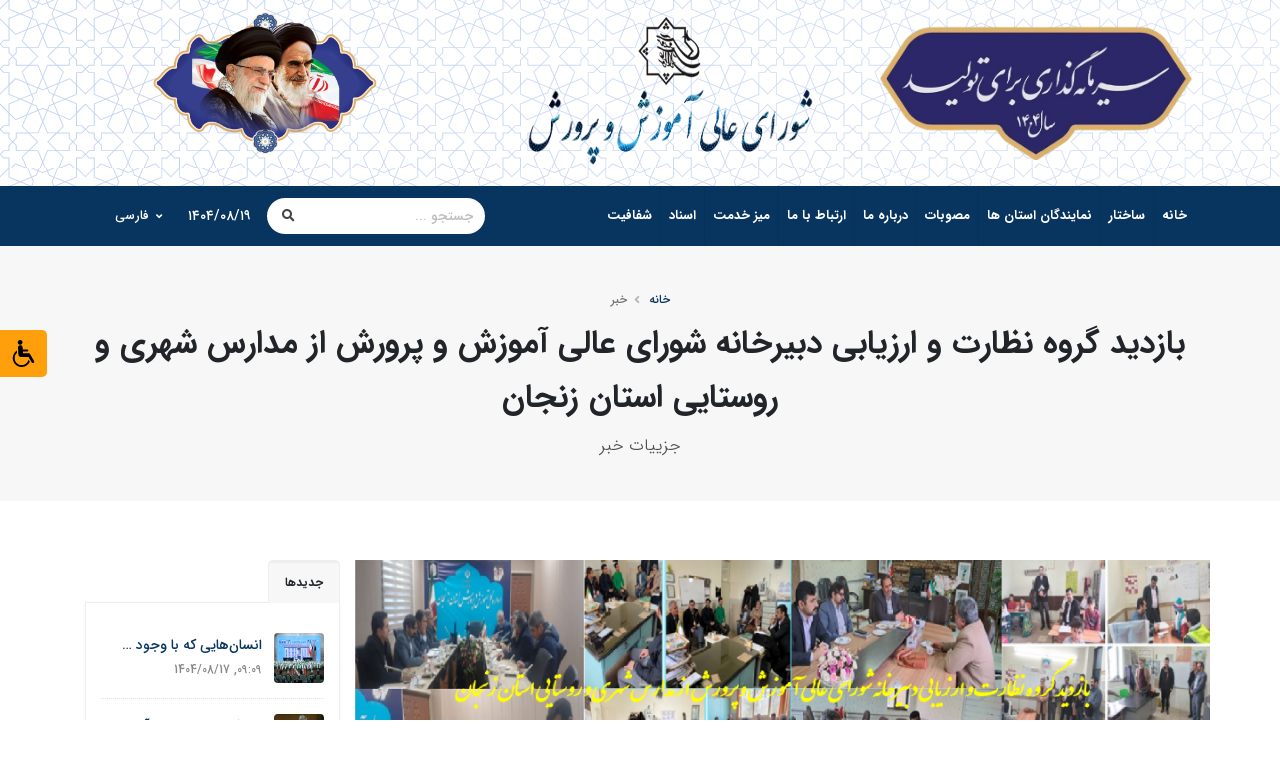

--- FILE ---
content_type: text/html; charset=utf-8
request_url: https://sce.ir/fa/news/4858-%D8%A8%D8%A7%D8%B2%D8%AF%DB%8C%D8%AF%20%DA%AF%D8%B1%D9%88%D9%87%20%D9%86%D8%B8%D8%A7%D8%B1%D8%AA%20%D9%88%20%D8%A7%D8%B1%D8%B2%DB%8C%D8%A7%D8%A8%DB%8C%20%D8%AF%D8%A8%DB%8C%D8%B1%D8%AE%D8%A7%D9%86%D9%87%20%D8%B4%D9%88%D8%B1%D8%A7%DB%8C%20%D8%B9%D8%A7%D9%84%DB%8C%20%D8%A2%D9%85%D9%88%D8%B2%D8%B4%20%D9%88%20%D9%BE%D8%B1%D9%88%D8%B1%D8%B4%20%D8%A7%D8%B2%20%D9%85%D8%AF%D8%A7%D8%B1%D8%B3%20%D8%B4%D9%87%D8%B1%DB%8C%20%D9%88%20%D8%B1%D9%88%D8%B3%D8%AA%D8%A7%DB%8C%DB%8C%20%D8%A7%D8%B3%D8%AA%D8%A7%D9%86%20%D8%B2%D9%86%D8%AC%D8%A7%D9%86
body_size: 13829
content:

<!DOCTYPE html>

    <html lang="en" dir="rtl">

<head>
    <meta charset="UTF-8">
    <meta http-equiv="X-UA-Compatible" content="IE=edge">
    <meta name="viewport" content="width=device-width, initial-scale=1, minimum-scale=1, maximum-scale=1">
    <title>
        
            پورتال اطلاع رسانی شورای عالی آموزش و پرورش ایران
        
    </title>

    <meta name="keywords" content="HTML5 Template">
    <meta name="description" content="
    پورتال اطلاع رسانی شورای عالی آموزش و پرورش ایران">
    <meta name="author" content="cpol.co">
    <!-- Favicon -->
    <link rel="shortcut icon" href="/static/img/favicon.ico" type="image/x-icon">
    <link rel="apple-touch-icon" href="/static/img/apple-touch-icon.png">

    <!-- Mobile Metas -->
    <meta name="viewport" content="width=device-width, initial-scale=1, minimum-scale=1.0, shrink-to-fit=no">

    <!-- Vendor CSS -->
    <link rel="stylesheet" href="/static/vendor/bootstrap/css/bootstrap.min.css">
    <link rel="stylesheet" href="/static/vendor/fontawesome-free/css/all.min.css">
    <link rel="stylesheet" href="/static/vendor/animate/animate.min.css">
    <link rel="stylesheet" href="/static/vendor/simple-line-icons/css/simple-line-icons.min.css">
    <link rel="stylesheet" href="/static/vendor/owl.carousel/assets/owl.carousel.min.css">
    <link rel="stylesheet" href="/static/vendor/owl.carousel/assets/owl.theme.default.min.css">
    <link rel="stylesheet" href="/static/vendor/magnific-popup/magnific-popup.min.css">
    <!-- Theme CSS -->
    <link rel="stylesheet" href="/static/css/theme.css">
    <link rel="stylesheet" href="/static/css/theme-elements.css">
    <link rel="stylesheet" href="/static/css/theme-blog.css">
    <link rel="stylesheet" href="/static/css/theme-shop.css">
    <!-- Current Page CSS -->
    <link rel="stylesheet" href="/static/vendor/rs-plugin/css/settings.css">
    <link rel="stylesheet" href="/static/vendor/rs-plugin/css/layers.css">
    <link rel="stylesheet" href="/static/vendor/rs-plugin/css/navigation.css">
    <link rel="stylesheet" href="/static/vendor/circle-flip-slideshow/css/component.css">

    <!-- Demo CSS -->
    <!-- Skin CSS -->
    <link rel="stylesheet" href="/static/css/skins/default.css">

    <!-- Theme Custom CSS -->
    <link rel="stylesheet" href="/static/css/custom.css">
    <link href="https://fonts.googleapis.com/icon?family=Material+Icons" rel="stylesheet">
    <link href="https://fonts.googleapis.com/css?family=Merriweather|Roboto" rel="stylesheet">
    <link rel="stylesheet" href="/static/color_blind/css/color_blind.css">

    <!-- Head Libs -->
    <script src="/static/vendor/modernizr/modernizr.min.js"></script>
    
    
    <link rel="stylesheet" href="/static/swiper/swiper-bundle.min.css"/>
    
    <style>
        .slider-caption-text {
            background: rgb(0 0 0 / 80%) !important;
            position: absolute;
            right: 10%;
            bottom: 20%;
            font-size: 16px;
            color: #ffffff;
            margin-left: 2%;
            padding: 15px;
        }

        .align-items-center p.lead {
            font-size: 14px !important;
            font-weight: 400;
        }

        .header-row .header-nav-divisor {
            margin-right: 0 !important;
        }

        p {
            text-align: justify;
        }

        #vapp_1 .border-top-1 {
            padding: 0 !important;
        }

        #vapp_1 {
            background-color: #fff !important;
        }

        #vapp_1 .card-title, #vapp_1 h3, #vapp_1 .form-check:last-child {
            display: none;
        }

        #vapp_1 .card-body {
            padding: 0px;
        }

        #vapp_1 .form-check {
            padding-right: 25px !important;
        }

        #vapp_1 h4 {
            font-size: 14px;
            margin-bottom: 5px;
        }

        .alert ul {
            margin: 7px 0 0 0;
        }

        .thumb-info .thumb-info-title {
            font-size: 12px;
        }

        .thumb-info .thumb-info-type {
            font-size: 0.65rem;
        }

        .thumb-info-wrapper img {
            height: 190px;
        }

        

    </style>

    

</head>
<script src="/static/cms/js/libs/jquery.min.js" type="application/javascript"></script>
<body data-bs-spy="scroll" data-bs-target="#navbar-example">


    

<style>
    #header .header-nav.header-nav-stripe nav > ul > li > a {
        padding: 0 8px;
    }

    .active-drop {
        background-color: #08355f !important;
        border-radius: 8px;
        color: white !important;
        margin: 8px;
    }

    .header-nav-top .dropdown-item.active {
        background: #08355f;
        color: white !important;
        border-radius: 8px;

    }

    .zx {
        text-align: left !important;
    }

    .nav {
        padding-right: inherit;
        padding-left: 15px;
    }

    .news-ticker-holder{
        background: #08355F;
        border-top: solid 1px #ffffff;
    }
    #right-to-left-webticker li{
        font-family: "primary-font", "segoe ui", "tahoma";
        font-size: 13px;
        color: #ffffff
    }
    #header{
        height: auto;
    }
</style>
<header id="header" class="header-no-border-bottom"
        data-plugin-options="{'stickyEnabled': true, 'stickyEnableOnBoxed': true, 'stickyEnableOnMobile': true, 'stickyStartAt': 187, 'stickySetTop': '-187px', 'stickyChangeLogo': true}">
    <div class="header-body border-color-primary border-top-0 box-shadow-none bg-bordered">
        <div class="header-container container z-index-2">
            <div class="row w-100 mb-1 ">
                <div class="col-md-4 d-md-block d-none">
                    <div style="margin-top: 10px;">
                        <img alt="شورای عالی آموزش و پرورش" src="/media/Screenshot_2025-04-06_152246-removebg-preview.png" height="150">

                    </div>
                </div>
                <div class="col-md-4 text-center mt-2 pt-2 row">
                    <div class="w-100 col-md-12 col-3">
                        <img class="spinal-logo" alt="شورای عالی آموزش و پرورش" src="/static/img/logo-1.png" height="70">
                    </div>
                    <div class="w-100 col-md-12 col-9">
                        <img alt="شورای عالی آموزش و پرورش" src="/static/img/shora-ali-1.png" height="80">
                    </div>
                </div>
                <div class="col-md-4 text-center mt-2 zx d-md-block d-none">
                    <img alt="شورای عالی آموزش و پرورش" src="/media/%D8%AA%D8%B5%D9%88%DB%8C%D8%B1%D8%B1%D9%87%D8%A8%D8%B1_%D9%88%D8%A8%D8%B3%D8%A7%DB%8C%D8%AA.png" height="150">

                </div>
                <div class="col-md-4 text-right d-md-block d-sm-none mt-3">
                    
                    
                    
                    
                    
                    <nav class="header-nav-top" style="direction: ltr">
                        <ul class="nav nav-pills">
                            
                            
                            
                            
                            
                            
                            
                            
                            
                            
                            
                            
                            
                            
                            
                            
                            
                            
                            
                            
                            
                            
                            
                            
                            
                            
                            
                            
                            
                            
                            
                            
                            
                            
                            
                            
                            
                            
                            
                            
                            
                            
                            
                            
                            
                            
                            
                            
                        </ul>
                    </nav>
                </div>
            </div>
        </div>
        <div class="header-nav-bar bg-primary" data-sticky-header-style="{'minResolution': 991}"
             data-sticky-header-style-active="{'background-color': 'transparent'}"
             data-sticky-header-style-deactive="{'background-color': '#0088cc'}">
            <div class="container">
                <div class="header-row">
                    <div class="header-column">
                        <div class="header-row">
                            <div class="order-2 order-lg-1">
                                <div class="header-row">
                                    <div class="header-nav header-nav-stripe header-nav-divisor header-nav-force-light-text justify-content-start"
                                         data-sticky-header-style="{'minResolution': 991}"
                                         data-sticky-header-style-active="{'margin-right': '110px'}"
                                         data-sticky-header-style-deactive="{'margin-left': '0'}">
                                        <div class="header-nav-main header-nav-main-square header-nav-main-effect-1 header-nav-main-sub-effect-1">
                                            <nav class="collapse">
                                                <ul class="nav nav-pills" id="mainNav">
                                                    <li class="dropdown dropdown-full-color dropdown-light">
                                                        <a class="dropdown-item dropdown-toggle" href="/fa/">
                                                            خانه
                                                        </a>
                                                    </li>

                                                    
                                                        
                                                        
                                                            
                                                                
<li class="dropdown dropdown-full-color dropdown-light">
    <a class="dropdown-item dropdown-toggle">
        ساختار
    </a>
    <ul class="dropdown-menu">
        
            
<li class="dropdown-submenu">
    <a class="dropdown-item">
        شورای عالی
    </a>
    <ul class="dropdown-menu">
        
            
<li class="dropdown-submenu">
    <a class="dropdown-item">
        شورا
    </a>
    <ul class="dropdown-menu">
        
            <li>
    <a class="dropdown-item"
       href="/shora/">
        اعضای شورا
    </a>
</li>
        
            <li>
    <a class="dropdown-item"
       href="/bill/">
        لایحه قانونی
    </a>
</li>
        
            <li>
    <a class="dropdown-item"
       href="/duty/">
        شرح وظايف شوراي عالي آموزش و پرورش
    </a>
</li>
        
            <li>
    <a class="dropdown-item"
       href="/history/">
        تاریخچه
    </a>
</li>
        
    </ul>
</li>
        
    </ul>
</li>
        
            
<li class="dropdown-submenu">
    <a class="dropdown-item">
        دبیرخانه شورای عالی
    </a>
    <ul class="dropdown-menu">
        
            
<li class="dropdown-submenu">
    <a class="dropdown-item">
        کمیسیون ها
    </a>
    <ul class="dropdown-menu">
        
            <li>
    <a class="dropdown-item"
       href="/kardanesh/">
        کمیته‌ برنامه‌های درسی شاخه کاردانش
    </a>
</li>
        
            <li>
    <a class="dropdown-item"
       href="/pajohesh/">
        کمیته علمی پژوهشی
    </a>
</li>
        
            <li>
    <a class="dropdown-item"
       href="/commission/5">
        کمیته مدارس اتباع خارجی و بین المللی
    </a>
</li>
        
            <li>
    <a class="dropdown-item"
       href="/commission/6">
        کمیته مدارس علوم و معارف اسلامی
    </a>
</li>
        
            <li>
    <a class="dropdown-item"
       href="/commission/4">
        كميسيون اساسنامه و مقررات تحصیلی
    </a>
</li>
        
            <li>
    <a class="dropdown-item"
       href="/commission/10/">
        کمیسیون اقتصاد و منابع فیزیکی آموزش و پرورش
    </a>
</li>
        
            <li>
    <a class="dropdown-item"
       href="/commission/3">
        کمیسیون برنامه درسی و تربیتی
    </a>
</li>
        
            <li>
    <a class="dropdown-item"
       href="/commission/8/">
        کمیسیون خاص
    </a>
</li>
        
            <li>
    <a class="dropdown-item"
       href="/commission/9/">
        کمیسیون راهبری تحول بنیادین
    </a>
</li>
        
            <li>
    <a class="dropdown-item"
       href="/commission/2">
        کمیسیون مدیریت آموزشی
    </a>
</li>
        
            <li>
    <a class="dropdown-item"
       href="/commission/7/">
        کمیسیون معین شورای عالی
    </a>
</li>
        
            <li>
    <a class="dropdown-item"
       href="/commission/1/">
        کمیسیون منابع انسانی
    </a>
</li>
        
    </ul>
</li>
        
            <li>
    <a class="dropdown-item"
       href="/program/">
        مدیریت برنامه ریزی
    </a>
</li>
        
            <li>
    <a class="dropdown-item"
       href="/research/">
        مدیریت پژوهش های راهبردی
    </a>
</li>
        
            <li>
    <a class="dropdown-item"
       href="/supervision/">
        مدیریت نظارت و ارزشیابی
    </a>
</li>
        
            <li>
    <a class="dropdown-item"
       href="/finance-management/">
        مدیریت امور مالی
    </a>
</li>
        
            <li>
    <a class="dropdown-item"
       href="/support/">
        مدیریت امور پشتیبانی
    </a>
</li>
        
            <li>
    <a class="dropdown-item"
       href="/public-management/">
        مدیریت روابط عمومی و امور بین الملل
    </a>
</li>
        
    </ul>
</li>
        
    </ul>
</li>
                                                            
                                                        
                                                            
                                                                
<li class="dropdown dropdown-full-color dropdown-light">
    <a class="dropdown-item dropdown-toggle">
        نمایندگان استان ها
    </a>
    <ul class="dropdown-menu">
        
            <li>
    <a class="dropdown-item"
       href="/region/">
        نمایندگان استان ها
    </a>
</li>
        
            <li>
    <a class="dropdown-item"
       href="/province_reports/">
        اخبار نمايندگان شوراي عالي در استان ها
    </a>
</li>
        
    </ul>
</li>
                                                            
                                                        
                                                            
                                                                <li class="dropdown dropdown-full-color dropdown-light">
    <a class="dropdown-item dropdown-toggle"
       href="/enactment/list/">
        مصوبات
    </a>
</li>


                                                            
                                                        
                                                            
                                                                <li class="dropdown dropdown-full-color dropdown-light">
    <a class="dropdown-item dropdown-toggle"
       href="/about/">
        درباره ما
    </a>
</li>


                                                            
                                                        
                                                            
                                                                <li class="dropdown dropdown-full-color dropdown-light">
    <a class="dropdown-item dropdown-toggle"
       href="/contact-us/">
        ارتباط با ما
    </a>
</li>


                                                            
                                                        
                                                            
                                                                <li class="dropdown dropdown-full-color dropdown-light">
    <a class="dropdown-item dropdown-toggle"
       href="/desk/">
        میز خدمت
    </a>
</li>


                                                            
                                                        
                                                            
                                                                
<li class="dropdown dropdown-full-color dropdown-light">
    <a class="dropdown-item dropdown-toggle">
        اسناد
    </a>
    <ul class="dropdown-menu">
        
            
<li class="dropdown-submenu">
    <a class="dropdown-item">
        زیر نظام ها
    </a>
    <ul class="dropdown-menu">
        
            <li>
    <a class="dropdown-item"
       href="https://sce.ir/media/archive_media_file/%D8%A8%D8%B1%D9%86%D8%A7%D9%85%D9%87_%D8%B2%DB%8C%D8%B1%D9%86%D8%B8%D8%A7%D9%85_%D9%BE%DA%98%D9%88%D9%87%D8%B4_%D9%88_%D8%A7%D8%B1%D8%B2%D8%B4%DB%8C%D8%A7%D8%A8%DB%8C.pdf">
        زیرنظام پژوهش و ارزشیابی
    </a>
</li>
        
            <li>
    <a class="dropdown-item"
       href="https://sce.ir/media/archive_media_file/%D8%A8%D8%B1%D9%86%D8%A7%D9%85%D9%87_%D8%B2%D9%8A%D8%B1_%D9%86%D8%B8%D8%A7%D9%85_%D9%81%D8%B6%D8%A7_%D9%88_%D8%AA%D8%AC%D9%87%D9%8A%D8%B2%D8%A7%D8%AA2.pdf">
        زیرنظام تامین فضا تجهیزات و فناوری
    </a>
</li>
        
            <li>
    <a class="dropdown-item"
       href="https://sce.ir/media/archive_media_file/%D8%AA%D8%A7%D9%85%DB%8C%D9%86_%D9%88_%D8%AA%D8%AE%D8%B5%DB%8C%D8%B5_%D9%85%D8%A7%D9%84%DB%8C.pdf">
        زیرنظام تامین  تخصیص منابع مالی
    </a>
</li>
        
            <li>
    <a class="dropdown-item"
       href="https://sce.ir/media/archive_media_file/%D8%AA%D8%A7%D9%85%DB%8C%D9%86_%D9%85%D9%86%D8%A7%D8%A8%D8%B9_%D8%A7%D9%86%D8%B3%D8%A7%D9%86%DB%8C.pdf">
        زیرنظام تربیت معلم و تامین منابع انسانی
    </a>
</li>
        
            <li>
    <a class="dropdown-item"
       href="https://sce.ir/media/archive_media_file/1_20295379006_1.pdf">
        زیرنظام راهبری و مدیریت
    </a>
</li>
        
            <li>
    <a class="dropdown-item"
       href="https://sce.ir/media/archive_media_file/1_20295365121.pdf">
        زیرنظام برنامه درسی
    </a>
</li>
        
    </ul>
</li>
        
            <li>
    <a class="dropdown-item"
       href="https://sce.ir/media/archive_media_file/%D8%B3%D9%86%D8%AF_%D8%AA%D8%AD%D9%88%D9%84.pdf">
        سند تحول بنیادین
    </a>
</li>
        
            <li>
    <a class="dropdown-item"
       href="https://sce.ir/media/archive_media_file/1_19979175136.pdf">
        سند تحول بنیادین ترمیم یافته
    </a>
</li>
        
            <li>
    <a class="dropdown-item"
       href="https://sce.ir/media/archive_media_file/%D9%82%D8%A7%D9%86%D9%88%D9%86_%D8%AA%D8%B4%DA%A9%DB%8C%D9%84_%D8%B4%D9%88%D8%B1%D8%A7%DB%8C_%D8%B9%D8%A7%D9%84%DB%8C.pdf">
        قانون تشکیل شورای عالی آپ
    </a>
</li>
        
            <li>
    <a class="dropdown-item"
       href="https://sce.ir/media/archive_media_file/1_19961440855.pdf">
        نقشه راه اجرای سند تحول بنیادین آموزش و پرورش
    </a>
</li>
        
            <li>
    <a class="dropdown-item"
       href="https://sce.ir/media/archive_media_file/1_20148972272_1.pdf">
        گام‌های مصوب پروژه‌های نقشه راه اجرای سند تحول بنیادین
    </a>
</li>
        
            <li>
    <a class="dropdown-item"
       href="https://sce.ir/media/archive_media_file/%DA%86%D8%A7%D8%B1%DA%86%D9%88%D8%A8_%D9%87%D9%88%D8%B4_%D9%85%D8%B5%D9%86%D9%88%D8%B9%DB%8C_%D8%AF%D8%B1_%D8%A2%D9%BE_%D8%A7%DB%8C%D8%B1%D8%A7%D9%86.pdf">
        چارچوب هوش مصنوعی در آموزش و پرورش ایران
    </a>
</li>
        
    </ul>
</li>
                                                            
                                                        
                                                            
                                                                
<li class="dropdown dropdown-full-color dropdown-light">
    <a class="dropdown-item dropdown-toggle">
        شفافیت
    </a>
    <ul class="dropdown-menu">
        
            <li>
    <a class="dropdown-item"
       href="/call/">
        فراخوان
    </a>
</li>
        
            <li>
    <a class="dropdown-item"
       href="/chart/">
        چارت سازمان اداری شورای عالی آپ
    </a>
</li>
        
            <li>
    <a class="dropdown-item"
       href="/achievement/">
        دستاورد های سازمان
    </a>
</li>
        
            <li>
    <a class="dropdown-item"
       href="https://sce.ir/fa/news?category=6">
        انتشارات
    </a>
</li>
        
            <li>
    <a class="dropdown-item"
       href="https://sce.ir/media/filer_public/c8/c7/c8c75f09-8ec6-4036-a228-25461974b667/1_21752052712.pdf">
        برنامه‌های سال 1404 دبیرخانه شورای عالی آپ
    </a>
</li>
        
            <li>
    <a class="dropdown-item"
       href="https://sce.ir/media/archive_media_file/%D8%A7%D8%B7%D9%84%D8%A7%D8%B9%D8%A7%D8%AA_%DA%A9%D8%A7%D8%B1%DA%A9%D9%86%D8%A7%D9%86_%D8%B3%D8%A7%D8%B2%D9%85%D8%A7%D9%86_%D8%A7%D8%AF%D8%A7%D8%B1%DB%8C_%D8%B4%D9%88%D8%B1%D8%A7%DB%8C_%D8%B9%D8%A7%D9%84%DB%8C_%D8%A2%D9%85%D9%88%D8%B2%D8%B4_%D9%88_%D9%BE%D8%B1%D9%88%D8%B1%D8%B4.pdf">
        کارکنان سازمان اداری شورای عالی آپ
    </a>
</li>
        
            <li>
    <a class="dropdown-item"
       href="https://sce.ir/media/archive_media_file/%D8%B9%D9%85%D9%84%DA%A9%D8%B1%D8%AF_%D9%85%D8%A7%D9%84%DB%8C.pdf">
        عملکرد مالی
    </a>
</li>
        
            <li>
    <a class="dropdown-item"
       href="https://sce.ir/media/image_upload/2025/02/17/vtmibd.pdf">
        قراردادها، مناقصات، مزایده‌ها و تفاهم‌نامه‌ها
    </a>
</li>
        
    </ul>
</li>
                                                            
                                                        
                                                    

                                                </ul>
                                            </nav>
                                        </div>
                                        <button class="btn header-btn-collapse-nav" data-toggle="collapse"
                                                data-target=".header-nav-main nav">
                                            <i class="fas fa-bars"></i>
                                        </button>
                                    </div>
                                </div>
                            </div>
                            
                                <div class="header-column order-3 order-lg-2">
                                    <div class="header-row justify-content-end">
                                        <div class="header-nav-features header-nav-features-no-border w-75 w-auto-mobile d-none d-sm-flex">
                                            <form role="search" class="d-flex w-100"
                                                  action="/search/"
                                                  method="get">
                                                <div class="simple-search input-group w-100">
                                                    <input class="form-control border-0" id="headerSearch"
                                                           name="search"
                                                           type="search" value="" placeholder="جستجو ...">
                                                    <span class="input-group-append bg-light border-0">
																<button class="btn" type="submit">
																	<i class="fa fa-search header-nav-top-icon"></i>
																</button>
															</span>
                                                </div>
                                            </form>
                                        </div>
                                    </div>
                                </div>
                            

                            <div class="order-3 order-lg-3">
                                <div class="header-row">
                                    <a class="nav-link" style="color: white !important;">
                                        ۱۴۰۴/۰۸/۱۹
                                        
                                    </a>
                                    <nav class="header-nav-top" style="direction: ltr">
                                        <ul class="nav nav-pills">
                                            <li class="nav-item dropdown nav-item-left-border d-none d-sm-block nav-item-left-border-remove nav-item-left-border-md-show">
                                                
                                                    <a class="nav-link" href="/fa/" role="button"
                                                       id="dropdownLanguage" data-toggle="dropdown"
                                                       aria-haspopup="true"
                                                       aria-expanded="false" style="color: white !important;">
                                                        <img src="/static/img/blank.gif"
                                                             alt="Persian"> فارسی
                                                        <i class="fas fa-angle-down"></i>
                                                    </a>
                                                
                                                <div class="dropdown-menu dropdown-menu-right"
                                                     aria-labelledby="dropdownLanguage">
                                                    <a class="dropdown-item "
                                                       href="/en/">
                                                        <img src="/static/img/blank.gif"
                                                             alt="English">
                                                        انگلیسی</a>
                                                    <a class="dropdown-item "
                                                       href="/ar/">
                                                        <img src="/static/img/blank.gif"
                                                             alt="Arabic">
                                                        عربی</a>
                                                    <a class="dropdown-item active"
                                                       href="/fa/">
                                                        <img src="/static/img/blank.gif"
                                                             alt="Persian">
                                                        فارسی</a>
                                                    
                                                </div>
                                            </li>
                                        </ul>
                                    </nav>
                                </div>
                            </div>
                        </div>
                    </div>
                </div>
            </div>
        </div>
    </div>
</header>





    <script>
        $(".dropdown a.dropdown-item").each((n, el) => {
            if (el.pathname == '/' && location.pathname == '/' && el.href != 'https://pargar.sce.ir/') {
                $(el).addClass('active')

            } else if ((el.pathname == '/fa/' && location.pathname == '/fa/') || (el.pathname == '/fa/' && location.pathname == '/')) {
                $(el).addClass('active')

            } else if (location.pathname.includes(el.pathname) && el.pathname.length > 4 && !location.pathname.includes('pargar')) {
                $(el).addClass('active')
            }
        })
    </script>
    <script>
        $(".dropdown-menu li a.dropdown-item").each((n, el) => {
            if (el.pathname == '/' && location.pathname == '/') {
                $(el.parentElement).addClass('active-drop')
            } else if (location.pathname.includes(el.pathname) && el.pathname.length > 4 && !location.pathname.includes('pargar')) {
                $(el.parentElement).addClass('active-drop')
            }
        })
    </script>
    <script>
        $(".dropdown-mega-sub-nav li a.dropdown-item").each((n, el) => {
            if (el.pathname == '/' && location.pathname == '/') {
                $(el.parentElement).addClass('active-drop')
            } else if (location.pathname.includes(el.pathname) && el.pathname.length > 4 && !location.pathname.includes('pargar')) {
                $(el.parentElement).addClass('active-drop')
            }
        })
    </script>



<div>
    <ul class="nav">
        















    </ul>

    <!-- color blind -->

    <header class="sp-menu">
        <nav dir="rtl" class="sp-menu-side" style="z-index: 99999999;">
            <div class="txtheader">
                <h4 class="icon icon-lab">انتخاب حالت کور رنگی</h4>
            </div>
            <div role="sp-alert" class="sp-alert sp-alert-info  fade show">
                <button type="button" class="sp-close"><span aria-hidden="true">×</span></button>
                <p>
                    با انتخاب حالت کوررنگی تصاویر این وبسایت متناسب با حالت کوررنگی شما بهینه می شود
                </p>
            </div>
            <ul class="sp-ul" id="bodyfilter">
                <li id="filter1" class="filterbtn">سرخ کوری</li>
                <li id="filter2" class="filterbtn">سبز کوری</li>
                <li id="filter3" class="filterbtn">آبی کوری</li>
                <li id="filter4" class="filterbtn">سرخ دشوار بینی</li>
                <li id="filter5" class="filterbtn">سبز دشوار بینی</li>
                <li id="filter6" class="filterbtn">آبی دشوار بینی</li>
                <li id="filter7" class="filterbtn">تک رنگ بینی</li>
                <li id="filter8" class="filterbtn">تک رنگ بینی مخروطی</li>
            </ul>

            <div class="font-resize st-sp-menu-wrap">
            <div class="sp-btn-group">
                <a role="button" class="rvfs-decrease btn">آ-</a>
                <a role="button" class="rvfs-reset btn">آ</a>
                <a role="button" class="rvfs-increase btn">آ+</a>
            </div>
        </div>
        </nav>
    </header>


    <!-- color blind -->
        <section class="partners" id="sp-content">

    

    <body>

    <div class="body">

        <div role="main" class="main">

            <section class="page-header page-header-modern bg-color-light-scale-1 page-header-md">
                <div class="container">
                    <div class="row">

                        <div class="col-md-12 align-self-center p-static order-2 text-center">
                            <h1 class="text-dark font-weight-bold text-8">بازدید گروه نظارت و ارزیابی دبیرخانه شورای عالی آموزش و پرورش از مدارس شهری و روستایی استان زنجان</h1>
                            <span class="sub-title text-dark">جزیيات خبر</span>
                        </div>

                        <div class="col-md-12 align-self-center order-1">

                            <ul class="breadcrumb d-block text-center">
                                <li><a href="/">خانه</a></li>
                                <li class="active">خبر</li>
                            </ul>
                        </div>
                    </div>
                </div>
            </section>

            <div class="container py-4">

                <div class="row">
                    <div class="col-lg-3 order-lg-2">
                        <aside class="sidebar mb-5 mb-lg-0 pb-2 pb-lg-0">
                            <div class="tabs tabs-dark mb-4 pb-2">
                                <ul class="nav nav-tabs">
                                    <li class="nav-item"><a class="nav-link text-1 font-weight-bold text-uppercase"
                                                            data-toggle="tab">جدیدها</a></li>
                                </ul>
                                <div class="tab-content">
                                    <div class="tab-pane active" id="recentPosts">
                                        <ul class="simple-post-list">
                                            
                                                <li>
                                                    <div class="post-image">
                                                        <div class="img-thumbnail img-thumbnail-no-borders d-block">
                                                            
                                                                <a href="/fa/news/5483">
                                                                    <img src="/media/newsletter/176244237644928200.jpg"
                                                                         width="50" height="50" alt="">
                                                                </a>
                                                            
                                                        </div>
                                                    </div>
                                                    <div class="post-info">
                                                        <a href="/fa/news/5483">
                                                            انسان‌هایی که با وجود …</a>
                                                        <div class="post-meta">
                                                            09:09, 1404/08/17
                                                        </div>
                                                    </div>
                                                </li>

                                            
                                                <li>
                                                    <div class="post-image">
                                                        <div class="img-thumbnail img-thumbnail-no-borders d-block">
                                                            
                                                                <a href="/fa/news/5482">
                                                                    <img src="/media/newsletter/12345678.jpg"
                                                                         width="50" height="50" alt="">
                                                                </a>
                                                            
                                                        </div>
                                                    </div>
                                                    <div class="post-info">
                                                        <a href="/fa/news/5482">
                                                            دبیرکل شورای عالی آموزش …</a>
                                                        <div class="post-meta">
                                                            08:10, 1404/08/17
                                                        </div>
                                                    </div>
                                                </li>

                                            
                                                <li>
                                                    <div class="post-image">
                                                        <div class="img-thumbnail img-thumbnail-no-borders d-block">
                                                            
                                                                <a href="/fa/news/5481">
                                                                    <img src="/media/newsletter/1002.jpg"
                                                                         width="50" height="50" alt="">
                                                                </a>
                                                            
                                                        </div>
                                                    </div>
                                                    <div class="post-info">
                                                        <a href="/fa/news/5481">
                                                            گزارش تصویری شرکت دبیرکل …</a>
                                                        <div class="post-meta">
                                                            10:47, 1404/08/13
                                                        </div>
                                                    </div>
                                                </li>

                                            
                                                <li>
                                                    <div class="post-image">
                                                        <div class="img-thumbnail img-thumbnail-no-borders d-block">
                                                            
                                                                <a href="/fa/news/5480">
                                                                    <img src="/media/newsletter/1019342_991.jpg"
                                                                         width="50" height="50" alt="">
                                                                </a>
                                                            
                                                        </div>
                                                    </div>
                                                    <div class="post-info">
                                                        <a href="/fa/news/5480">
                                                            تمام تلاش شورای عالی …</a>
                                                        <div class="post-meta">
                                                            08:45, 1404/08/13
                                                        </div>
                                                    </div>
                                                </li>

                                            
                                                <li>
                                                    <div class="post-image">
                                                        <div class="img-thumbnail img-thumbnail-no-borders d-block">
                                                            
                                                                <a href="/fa/news/5479">
                                                                    <img src="/media/newsletter/Untitled_OYYFIPA.jpg"
                                                                         width="50" height="50" alt="">
                                                                </a>
                                                            
                                                        </div>
                                                    </div>
                                                    <div class="post-info">
                                                        <a href="/fa/news/5479">
                                                            ایران با پشتوانه فرهنگی …</a>
                                                        <div class="post-meta">
                                                            15:41, 1404/08/12
                                                        </div>
                                                    </div>
                                                </li>

                                            

                                        </ul>
                                    </div>
                                </div>
                            </div>
                            <h5 class="font-weight-bold pt-4 mb-2 pb-1">درباره ما</h5>
                            <p>درسال 1343 شمسی وزارت فرهنگ به دو وزارتخانه فرهنگ وهنر ,آموزش وپرورش وسازمان اوقاف تفکیک شدوبه تبع آن شورای عالی فرهنگ به دو قسمت «شورای برنامه ریزی» در وزارت فرهنگ وهنر و «شورای عالی آموزش وپرورش»در وزارت آموزش وپرورش تقسیم گردید.</p>
                        </aside>
                    </div>
                    <div class="col-lg-9 order-lg-1">
                        <div class="blog-posts">

                            <article class="post post-medium">
                                <div class="row mb-3">
                                    <div class="post-image mb-3">
                                        
                                            <a href="/fa/news/4858">
                                                <img src="/media/newsletter/Untitled05_9FEmu4k.png"
                                                     class="img-fluid img-thumbnail img-thumbnail-no-borders rounded-0"
                                                     alt="">
                                            </a>
                                        
                                    </div>
                                    <div class="col-lg-12">
                                        <div class="post-content">
                                            <h2 class="font-weight-semibold pt-4 pt-lg-0 text-5 line-height-7 mb-2 pb-1">
                                                <a href="/fa/news/4858">
                                                    
                                                    <h2 class="font-weight-semibold pt-4 pt-lg-0 text-5 line-height-7 mb-2 pb-1">
                                                        <a href="/fa/news/4858">

                                                            
                                                                بازدید گروه نظارت و ارزیابی دبیرخانه شورای عالی آموزش و پرورش از مدارس شهری و روستایی استان زنجان
                                                            
                                                        </a></h2>
                                                </a></h2>
                                            
                                                <h4>به منظور نظارت بر حسن اجرای مصوبات شورای عالی آموزش و پرورش، گروه نظارت و ارزیابی این شورا از مدارس شهری و روستایی استان زنجان بازدید کردند.</h4>
                                            
                                            <p class="mb-0">

                                                
                                                    <p dir="RTL" style="text-align: justify;"><span style="font-size: 12pt;"><span style="direction: rtl;"><span style="unicode-bidi: embed;"><span style='font-family: "Times New Roman",serif;'><strong><span lang="AR-SA" style='font-family: "Tahoma",sans-serif;'><span style="color: black;">در این بازدید ها آئین نامه مدارس چند پایه، اساسنامه مدارس شبان روزی و آئین نامه ارزشیابی مدارک دانش آموزان اتباع خارجی مورد ارزیابی و بررسی قرار می گیرند.</span></span></strong></span></span></span></span></p>

<p dir="RTL" style="text-align: justify;"><span style="font-size: 12pt;"><span style="direction: rtl;"><span style="unicode-bidi: embed;"><span style='font-family: "Times New Roman",serif;'><strong><span lang="AR-SA" style='font-family: "Tahoma",sans-serif;'><span style="color: black;">در این راستا جلسه ای با حضور نماینده شورای عالی در آموزش و پرورش استان زنجان برای ایجاد هماهنگی لازم در بررسی مصوبات شورای عالی برگزار شد.</span></span></strong></span></span></span></span></p>

<p dir="RTL" style="text-align: center;"><img height="447" src="/media/image_upload/2024/01/24/photo_2024-01-23_15-04-15.jpg" width="850"></p>

<p dir="RTL" style="text-align: justify;"><span style="font-size: 12pt;"><span style="direction: rtl;"><span style="unicode-bidi: embed;"><span style='font-family: "Times New Roman",serif;'><strong><span lang="AR-SA" style='font-family: "Tahoma",sans-serif;'><span style="color: black;"> در این جلسه ادیبی معاون آموزش متوسطه و نماینده این شورا در استان زنجان، بازدید ميداني از روند اجرای مصوبات شورای عالی را ابزاری بسیار مطلوب در بهبود روند آموزشی و پرورشی دانش آموزان دانست که موجب توسعه عدالت آموزشی  و دسترسی آسان همه دانش آموزان به نظام تعلیم و تربیت خواهد شد.</span></span></strong></span></span></span></span></p>

<p dir="RTL" style="text-align: justify;"><span style="font-size: 12pt;"><span style="direction: rtl;"><span style="unicode-bidi: embed;"><span style='font-family: "Times New Roman",serif;'><strong><span lang="AR-SA" style='font-family: "Tahoma",sans-serif;'><span style="color: black;">لازم به ذکر است این بازدیدها از روز دوشنبه شروع و روز چهارشنبه با ارائه گزارشی از سوی گروه نظارت و ارزیابی دبیرخانه شورای عالی در شورای معاونان اداره کل آموزش و پرورش استان زنجان پایان می یابد و گزارش کامل آن پس از تدوین جهت آگاهی از نقاط قوت و ضعف اجرای مصوبات این شورا، به آن استان ارسال خواهد شد.</span></span></strong></span></span></span></span></p>
                                                
                                            </p>
                                        </div>
                                    </div>
                                </div>
                                <div class="row">
                                    <div class="col">
                                        <div class="post-meta mt-1">
                                            <span><i class="far fa-calendar-alt"></i> 15:28, 1402/11/03</span>
                                            
                                                <span><i class="far fa-user"></i> توسط  <a
                                                        href="">شورای عالی آموزش و پرورش</a> </span>
                                            
                                            
                                                <span><i class="far fa-folder"></i> <a
                                                        href="">برگزیده‌ ها, رسانه ها, اسلایدر, اخبار, آخرین اخبار, اخبار و گزارش هاي نمايندگان شوراي عالي در استان ها</a> </span>
                                            
                                            <span><i class="far fa-comments"></i> <a
                                                    href="">تعداد بازدید: ۲۱۶۳</a></span>
                                        </div>
                                    </div>
                                </div>
                                <div class="row">
                                    <div class="col">
                                        <div class="post-meta mt-1">
                                            <span>اشتراک گذاری در :</span>
                                            <span>
                                                <a href="https://www.facebook.com/share.php?u=https://www.



                                                        sce.ir/fa/news/4858t=بازدید گروه نظارت و ارزیابی دبیرخانه شورای عالی آموزش و پرورش از مدارس شهری و روستایی استان زنجان"
                                                   target="_blank">
                                                    <i class="fab fa-facebook"></i>
                                                </a>
                                            </span>
                                            <span><a href="https://www.twitter.com/intent/tweet?url=https://www.



                                                    sce.ir/fa/news/4858&text=بازدید گروه نظارت و ارزیابی دبیرخانه شورای عالی آموزش و پرورش از مدارس شهری و روستایی استان زنجان"
                                                     target="_blank">
                                                <i class="fab fa-twitter"></i>
                                                </a></span>
                                            <span>
                                                    <a href="https://api.whatsapp.com/send/?phone&text=https://www.
                                                            sce.ir/fa/news/4858"
                                                       target="_blank">
                                                        <i class="fab fa-whatsapp"></i> </a></span>
                                        </div>
                                    </div>
                                </div>
                            </article>
                        </div>
                    </div>
                </div>

            </div>

        </div>

    </div>


    </body>

        </section>

    <!-- color blind -->

    <div id="st-trigger-effects" class="column">
        <button class="sp-menu-toggle">
            <svg style="width: 27px;height: 27px;" xmlns="http://www.w3.org/2000/svg" version="1.0"
                 width="1020.000000pt" height="1280.000000pt" viewBox="0 0 1020.000000 1280.000000"
                 preserveAspectRatio="xMidYMid meet">
                <g transform="translate(0.000000,1280.000000) scale(0.100000,-0.100000)" fill="#000000" stroke="none">
                    <path d="M3328 12785 c-664 -108 -1088 -776 -902 -1422 101 -350 391 -650 732 -757 296 -93 575 -72 847 64 226 113 392 278 505 505 82 165 110 276 117 465 4 123 2 161 -17 250 -92 451 -428 790 -875 885 -108 23 -298 28 -407 10z"/>
                    <path d="M3435 10334 c-11 -2 -45 -9 -75 -15 -194 -38 -383 -142 -534 -292 -199 -197 -307 -440 -322 -722 -5 -89 4 -266 66 -1330 6 -93 37 -638 70 -1210 48 -828 64 -1059 80 -1133 71 -335 297 -616 617 -767 77 -37 210 -79 308 -97 42 -8 628 -12 1955 -15 l1895 -4 131 -227 c1009 -1750 1375 -2380 1403 -2415 92 -111 233 -198 378 -232 102 -25 262 -17 360 18 334 116 510 486 395 830 -23 68 -221 416 -992 1748 -530 915 -980 1689 -1000 1719 -83 122 -225 224 -375 267 -56 17 -164 18 -1511 21 l-1451 2 -6 173 c-4 94 -10 286 -14 425 l-6 252 1044 0 c901 0 1053 2 1104 15 266 68 437 315 396 573 -28 185 -147 329 -334 405 -52 22 -54 22 -1162 27 l-1110 5 -8 105 c-35 487 -70 907 -78 965 -23 145 -92 317 -182 450 -99 146 -299 310 -461 378 -149 63 -227 79 -401 83 -88 1 -169 1 -180 -2z"/>
                    <path d="M1880 7729 c-527 -357 -957 -808 -1283 -1346 -564 -930 -737 -2072 -477 -3148 253 -1044 888 -1944 1790 -2540 1026 -677 2306 -870 3489 -528 1011 292 1897 976 2444 1887 108 181 240 444 232 464 -11 31 -580 1012 -586 1012 -4 0 -12 -28 -19 -62 -18 -95 -84 -308 -136 -443 -359 -924 -1102 -1640 -2034 -1960 -650 -222 -1370 -234 -2044 -34 -715 213 -1381 707 -1804 1339 -289 433 -462 892 -538 1430 -26 178 -26 683 -1 855 36 247 83 444 153 646 174 499 439 918 825 1300 l167 167 -29 498 c-16 275 -29 507 -29 517 0 9 -3 17 -7 17 -5 0 -55 -32 -113 -71z"/>
                </g>
            </svg>
        </button>
    </div>

    <!-- color blind -->

</div>

    
<style>
    #footer {
        font-size: 1.1em !important;
    }
</style>
<footer id="footer" class="mt-4">
    <div class="container">
        <div class="footer-ribbon">
            <span>شورای عالی آموزش وپرورش</span>
        </div>
        <div class="row py-5 my-4">
            <div class="col-md-9 mb-4 mb-md-0">
                
                
                
                
                
                
                
                
                <div class="row pt-4 pt-md-3">
                    
                        
                            
                                

<div class="col-6 col-lg-4 mb-4 mb-lg-0 pb-2 pb-lg-0">
    <h5 class="text-3 mb-3">لینک‌های مرتبط</h5>
    <ul class="list list-icons list-icons-sm mb-0">
        
        
        
        
        
        
        
        
        
        
        
        
            <li>
    <i class="fas fa-angle-left top-8"></i>
    <a class="link-hover-style-1"
       href="https://www.leader.ir/fa">
        پایگاه اطلاع رسانی دفتر مقام معظم رهبری
    </a></li>

        
            <li>
    <i class="fas fa-angle-left top-8"></i>
    <a class="link-hover-style-1"
       href="https://www.president.ir/">
        پایگاه اطلاع رسانی ریاست‌جمهوری اسلامی ایران
    </a></li>

        
            <li>
    <i class="fas fa-angle-left top-8"></i>
    <a class="link-hover-style-1"
       href="https://www.medu.ir/fa/">
        وزارت آموزش و پرورش
    </a></li>

        
    </ul>
</div>
                            
                        
                            
                        
                            
                        
                            
                        
                    
                    
                        
                            
                        
                            
                                

<div class="col-6 col-lg-4 mb-4 mb-lg-0 pb-2 pb-lg-0">
    <h5 class="text-3 mb-3">صفحات</h5>
    <ul class="list list-icons list-icons-sm mb-0">
        
            <li><i class="fas fa-angle-left top-8"></i> <a
        class="link-hover-style-1"
        href="/shora/">اعضای شورا</a>
</li>
        
            <li><i class="fas fa-angle-left top-8"></i> <a
        class="link-hover-style-1"
        href="/commission/1">کمیسیون منابع انسانی</a>
</li>
        
            <li><i class="fas fa-angle-left top-8"></i> <a
        class="link-hover-style-1"
        href="/enactment/list/">مصوبات</a>
</li>
        
            <li><i class="fas fa-angle-left top-8"></i> <a
        class="link-hover-style-1"
        href="/maghale/">مقالات</a>
</li>
        
            <li><i class="fas fa-angle-left top-8"></i> <a
        class="link-hover-style-1"
        href="/roles/">صفحه قوانین و مقررات</a>
</li>
        
            <li><i class="fas fa-angle-left top-8"></i> <a
        class="link-hover-style-1"
        href="/fa/dashboard/login">مدیریت کاربران</a>
</li>
        

    </ul>
</div>
                            
                        
                            
                        
                            
                        
                    

                    
                        
                            
                        
                            
                        
                            
                                
<div class="col-6 col-lg-4 mb-4 mb-md-0">
    <h5 class="text-3 mb-3">سایر</h5>
    <ul class="list list-icons list-icons-sm mb-0">
        
            <li><i class="fas fa-angle-left top-8"></i>
    <a class="link-hover-style-1"
       href="/contact-us/">ارتباط با ما
    </a>
</li>

        
            <li><i class="fas fa-angle-left top-8"></i>
    <a class="link-hover-style-1"
       href="/site-map/">نقشه سایت
    </a>
</li>

        
            <li><i class="fas fa-angle-left top-8"></i>
    <a class="link-hover-style-1"
       href="https://sce.ir/media/filer_public/db/ca/dbca5540-498f-4c26-a360-9201380106b5/bynyh_hrym_khswsy.pdf">بیانیه حریم خصوصی
    </a>
</li>

        
    </ul>
</div>
                            
                        
                            
                        
                    
                </div>
            </div>
            <div class="col-md-3">
                <h5 class="text-3 mb-3 pb-1">ارتباط با ما</h5>
                <ul class="list list-icons list-icons-lg">
                    <li class="mb-1"><i class="fas fa-phone" style="color: white"></i>
                        <p class="m-0">021-82281111</p></li>

                    <li class="mb-1"><i class="fas fa-fax" style="color: white"></i>
                        <p class="m-0">021-88832555</p></li>

                    <li class="mb-1"><i class="far fa-map" style="color: white"></i>
                        <p class="m-0">تهران میدان فردوسی، خیابان شهید سپهبد قرنی، نبش خیابان سمیه ساختمان مرحوم علاقه مندان، طبقه چهارم، شورای عالی آموزش و پرورش</p></li>
                    <li class="mb-1"><i class="far fa-envelope" style="color: white"></i>
                        <p class="m-0"><a href="mailto:ravabet@sce.ir">ravabet@sce.ir</a></p></li>
                </ul>
                
                
                
                
                
                
                
                
                
                
            </div>
        </div>
    </div>
    <div class="footer-copyright">
        <div class="container py-2">
            <div class="row py-4">
                <div class="col-lg-7 d-flex align-items-center justify-content-center justify-content-lg-start mb-4 mb-lg-0">
                    <p>تمامی حقوق این نرم‌افزار برای شورای عالی آموزش وپرورش محفوظ است.</p>
                </div>
                <div class="col-lg-4 d-flex align-items-center justify-content-center justify-content-lg-end">
                    
                        
                            
                        
                            
                        
                            
                        
                            
                                
<nav id="sub-menu">
    <ul>
        
            <li><i class="fas fa-angle-left"></i>
    <a href="/site-map/"
       class="ml-1 text-decoration-none">
        نقشه سایت
    </a>
</li>

        
            <li><i class="fas fa-angle-left"></i>
    <a href="/contact-us2/"
       class="ml-1 text-decoration-none">
        تماس با ما
    </a>
</li>

        
    </ul>
</nav>
                            
                        
                    
                </div>
            </div>
        </div>
    </div>
</footer>


<script src="/static/vendor/jquery/jquery.min.js"></script>
<script src="/static/vendor/jquery.appear/jquery.appear.min.js"></script>
<script src="/static/vendor/jquery.easing/jquery.easing.min.js"></script>
<script src="/static/vendor/jquery.cookie/jquery.cookie.min.js"></script>
<script src="/static/vendor/popper/umd/popper.min.js"></script>
<script src="/static/vendor/bootstrap/js/bootstrap.min.js"></script>
<script src="/static/vendor/common/common.min.js"></script>
<script src="/static/vendor/jquery.validation/jquery.validate.min.js"></script>
<script src="/static/vendor/jquery.easy-pie-chart/jquery.easypiechart.min.js"></script>
<script src="/static/vendor/jquery.gmap/jquery.gmap.min.js"></script>
<script src="/static/vendor/jquery.lazyload/jquery.lazyload.min.js"></script>
<script src="/static/vendor/isotope/jquery.isotope.min.js"></script>
<script src="/static/vendor/owl.carousel/owl.carousel.min.js"></script>
<script src="/static/vendor/magnific-popup/jquery.magnific-popup.min.js"></script>
<script src="/static/vendor/vide/jquery.vide.min.js"></script>
<script src="/static/vendor/vivus/vivus.min.js"></script>
<script src="/static/color_blind/js/color_blind.js"></script>

<!-- Theme Base, Components and Settings -->
<script src="/static/js/theme.js"></script>

<!-- Current Page Vendor and Views -->
<script src="/static/vendor/rs-plugin/js/jquery.themepunch.tools.min.js"></script>
<script src="/static/vendor/rs-plugin/js/jquery.themepunch.revolution.min.js"></script>

<!-- Current Page Vendor and Views -->
<script src="/static/js/views/view.contact.js"></script>

<!-- Theme Custom -->
<script src="/static/js/custom.js"></script>

<!-- Theme Initialization Files -->
<script src="/static/js/theme.init.js"></script>

<script src="/static/swiper/swiper-bundle.min.js"></script>

<script src="/static/dashboard/login/vendor/bootstrap/js/popper.js"></script>
<script src="/static/dashboard/plugins/sweet-alert/sweetalert.min.js"></script>
<script src="/static/dashboard/plugins/toast/jquery.toast.min.js"></script>





<script src="/static/js/jquery.webticker.min.js"></script>
<script>
    function parseError(e, msg = 'خطا در دریافت اطلاعات') {
        let statusCode = e.status;
        if (statusCode === 404) {
            createToast('error', 'صفحه یا مسیر مورد نظر یافت نشد. ممکن‌ است دسترسی لازم را نداشته باشید.');
        } else if (statusCode === 403) {
            createToast('error', 'شما دسترسی به این آیتم را ندارید.');
        } else {
            try {
                let error = e.data['non_field_errors'][0];
                if (error) {
                    createToast('error', error);
                }
            } catch (e) {
                createToast('error', msg);
            }
        }
    }

    function createToast(type, text) {
        let bgColor = '';
        let header = '';
        if (type === 'error') {
            header = 'خطایی رخ داده';
            bgColor = '#e6294b';
        } else if (type === 'warning') {
            header = 'اخطار';
            bgColor = "#ffb22b";
        } else {
            header = "موفقیت آمیز";
            bgColor = "#06d79c";
        }
        $.toast({
            heading: header,
            text: text,
            position: 'bottom-left',
            bgColor: bgColor,
            loaderBg: "rgb(13, 146, 108)",
            loader: true,
            hideAfter: 3000,
            stack: 3
        });
    }

    function createSwal(type, text, title, showCancel = true, confirmText = 'بله،مطمئن‌ام', cancelText = "انصراف") {
        return Swal.fire({
            title: title,
            text: text,
            type: type,
            showCancelButton: showCancel,
            confirmButtonColor: '#3085d6',
            cancelButtonColor: '#d33',
            confirmButtonText: confirmText,
            cancelButtonText: cancelText
        })
    }
</script>
    <script>
    $("#right-to-left-webticker").webTicker({
        height:'35px',
        direction: 'right'
    });

    </script>

</body>
</html>


--- FILE ---
content_type: text/css
request_url: https://sce.ir/static/css/theme-shop.css
body_size: 13015
content:
/*
Name: 			theme-shop.css
Written by: 	Okler Themes - (http://www.okler.net)
Theme Version:	@@version
*/
/* Custom Font - Stars (From WooCommerce) */
@font-face {
  font-family: 'star';
  src: url("fonts/star.eot");
  src: url("fonts/star.eot?") format("embedded-opentype"), url("fonts/star.woff") format("woff"), url("fonts/star.ttf") format("truetype"), url("fonts/star.svg") format("svg");
  font-weight: normal;
  font-style: normal;
}

/* Shop - Base */
.shop .products:after {
  content: ".";
  display: block;
  clear: both;
  visibility: hidden;
  line-height: 0;
  height: 0;
}

.shop .products .product {
  position: relative;
  margin-bottom: 30px;
}

.shop .products .product a {
  text-decoration: none;
}

.shop .products .product .add-to-cart-product {
  -webkit-transition: all 0.2s;
  transition: all 0.2s;
  position: absolute;
  top: -100%;
  right: 0;
  padding: 7px 10px;
  font-size: 0.9em;
  color: #FFF;
  background: #222;
  z-index: 1;
  opacity: 0;
  -webkit-transform: translate3d(0, 0, 0);
          transform: translate3d(0, 0, 0);
}

.shop .products .product .add-to-cart-product [class*="fa-"], .shop .products .product .add-to-cart-product .icons {
  margin-left: 3px;
  font-size: 1.1em;
}

.shop .products .product:hover .add-to-cart-product {
  opacity: 1;
  top: 0;
}

.shop .products .product:hover .add-to-cart-product:hover {
  background: #000;
}

.shop .products .product .price {
  display: block;
  min-height: 31px;
  line-height: 31px;
}

.shop .products .product .price del {
  color: rgba(145, 145, 145, 0.5);
  font-size: 0.7em;
  margin: -2px 0 0;
}

.shop .products .product .price ins {
  text-decoration: none;
}

.shop .products .product .price .amount {
  font-size: 1.3em;
}

.shop .products .product .onsale {
  position: absolute;
  background-image: none;
  border-radius: 100%;
  right: auto;
  left: 0;
  top: -15px;
  text-shadow: none;
  width: 40px;
  height: 40px;
  line-height: 40px;
  display: inline-block;
  text-align: center;
  z-index: 10;
  box-shadow: none;
  font-size: 0.9em;
  color: #FFF;
  border-bottom: 2px solid transparent;
}

.masonry-loader-showing .products {
  opacity: 0;
}

/* Product Info */
.product-info {
  -webkit-transition: all 0.2s;
  transition: all 0.2s;
  padding: 0;
  position: relative;
  border: 1px solid #DDD;
  background: #F7F9FC;
  display: block;
  overflow: hidden;
  position: relative;
  text-decoration: none;
  max-width: 100%;
  text-align: center;
  padding: 0;
  text-decoration: none;
}

.product-info:hover {
  background-color: #FFF;
  text-decoration: none;
}

.product-info a {
  text-decoration: none;
  display: inline-block;
  width: 100%;
}

.product-info a:hover {
  text-decoration: none;
  display: inline-block;
  width: 100%;
}

.product-info img {
  -webkit-transition: all 0.2s;
  transition: all 0.2s;
}

.product-info h4 {
  color: #404751;
  font-weight: 700;
  font-size: 1.4em;
  line-height: 1.1em;
  margin: 0;
  padding: 0;
}

.product-info + .product-info {
  margin-top: -5px;
}

.product-info .product-info-image {
  display: block;
  position: relative;
}

.product-info .product-info-image:before {
  -webkit-transition: all 0.2s;
  transition: all 0.2s;
  content: "";
  display: block;
  position: absolute;
  top: 0;
  right: 0;
  left: 0;
  bottom: 0;
  background: #333;
  width: 100%;
  height: 100%;
  opacity: 0;
}

.product-info:hover .product-info-image:before {
  opacity: 0.4;
}

.product-info .product-info-act {
  position: absolute;
  top: 50%;
  right: 0;
  left: 0;
  text-align: center;
  color: #FFF;
}

.product-info .product-info-act em {
  font-style: normal;
  position: relative;
  font-size: 1.2em;
  font-weight: 300;
}

.product-info .product-info-act-left, .product-info .product-info-act-right {
  float: right;
  overflow: hidden;
}

.product-info .product-info-act-left {
  text-align: left;
  width: 45%;
}

.product-info .product-info-act-left em {
  -webkit-transition: all 0.2s ease 0s;
  transition: all 0.2s ease 0s;
  right: 0%;
  opacity: 0;
}

.product-info .product-info-act-right {
  text-align: right;
  margin-right: 2%;
  width: 53%;
}

.product-info .product-info-act-right em {
  -webkit-transition: all 0.2s ease 0s;
  transition: all 0.2s ease 0s;
  left: 0%;
  font-weight: 700;
  opacity: 0;
}

.product-info:hover .product-info-act-left em {
  opacity: 1;
}

.product-info:hover .product-info-act-right em {
  opacity: 1;
}

.product-info .product-info-content {
  padding: 15px;
  text-align: right;
  display: block;
}

.product-info .product-info-caption {
  padding: 0 15px 15px;
  text-align: right;
  display: block;
}

.product-info .product-info-caption p {
  margin: 0;
  padding: 0 0 10px;
}

.product-info .product-info-extra {
  clear: both;
  padding: 10px 0 0;
  margin: 10px 0 0;
  border-top: 1px solid #EBEBF4;
  display: block;
}

.product-info .product-info-extra.social {
  text-align: center;
}

.product-info .product-info-extra.social a {
  border-left: 1px solid #EBEBF4;
  display: inline-block;
  margin-left: 10px;
  padding-left: 10px;
  font-size: 0.9em;
  color: #ACACAC;
  width: auto;
}

.product-info .product-info-extra.social a:last-child {
  border-left: 0;
  margin-left: 0;
  padding-left: 0;
}

.product-info .date {
  color: #9AA1AB;
  font-size: 0.9em;
}

.product-info.secondary .product-info-content {
  text-align: center;
}

.product-info.secondary .product-info-content h4 {
  -webkit-transition: all 0.2s;
  transition: all 0.2s;
  color: #FFF;
  position: relative;
  top: -25%;
  opacity: 0;
}

.product-info.secondary .product-info-content .date {
  -webkit-transition: all 0.2s;
  transition: all 0.2s;
  position: relative;
  top: 25%;
  display: block;
  opacity: 0;
}

.product-info.secondary .product-info-act {
  top: 30%;
}

.product-info.secondary .label {
  -webkit-transition: all 0.2s;
  transition: all 0.2s;
  clear: both;
  display: inline-block;
  margin-top: 15px;
  opacity: 0;
}

.product-info.secondary:hover .label {
  opacity: 1;
}

.product-info.secondary:hover .product-info-content h4 {
  top: 0;
  opacity: 1;
}

.product-info.secondary:hover .product-info-content .date {
  top: 0;
  opacity: 1;
}

/* Rating */
.shop .review-num {
  margin-right: 7px;
  margin-top: 1px;
  float: right;
  font-size: 0.85em;
}

.shop .summary .price {
  color: #444;
  font-size: 2em;
  line-height: 30px;
  margin-top: 15px;
  clear: both;
}

.shop .summary h1 {
  font-family: inherit;
}

.shop .quantity {
  margin: 0 0 25px 15px;
  overflow: hidden;
  position: relative;
  width: 125px;
  height: 40px;
  float: right;
}

.shop .quantity .minus {
  background: transparent;
  border: 1px solid #F0F0F0;
  border-radius: 2px;
  box-shadow: none;
  color: #5E5E5E;
  cursor: pointer;
  display: block;
  font-size: 18px;
  font-weight: bold;
  height: 40px;
  line-height: 13px;
  margin: 0;
  overflow: visible;
  outline: 0;
  padding: 0;
  position: absolute;
  text-align: center;
  text-decoration: none;
  vertical-align: text-top;
  width: 40px;
  border-radius: 0 0.25rem 0.25rem 0;
}

.shop .quantity .plus {
  background: transparent;
  border: 1px solid #F0F0F0;
  border-radius: 2px;
  box-shadow: none;
  color: #5E5E5E;
  cursor: pointer;
  display: block;
  font-size: 13px;
  font-weight: bold;
  height: 40px;
  line-height: 13px;
  margin: 0;
  overflow: visible;
  outline: 0;
  padding: 0;
  position: absolute;
  text-align: center;
  text-decoration: none;
  vertical-align: text-top;
  width: 40px;
  border-radius: 0.25rem 0 0 0.25rem;
  left: 0;
  top: 0;
}

.shop .quantity .qty {
  border: 1px solid #F0F0F0;
  box-shadow: none;
  float: right;
  height: 40px;
  padding: 0 39px;
  text-align: center;
  width: 125px;
  font-weight: bold;
  font-size: 1em;
  outline: 0;
  border-radius: .25rem;
}

.shop .quantity .qty::-webkit-inner-spin-button, .shop .quantity .qty::-webkit-outer-spin-button {
  -webkit-appearance: none;
  margin: 0;
}

.shop .quantity .qty::-ms-clear {
  display: none;
}

.shop .quantity.quantity-lg {
  height: 45px;
}

.shop .quantity.quantity-lg .minus {
  height: 45px;
  width: 45px;
}

.shop .quantity.quantity-lg .plus {
  height: 45px;
  width: 45px;
}

.shop .quantity.quantity-lg .qty {
  height: 45px;
}

.shop .product-meta {
  clear: both;
}

.shop .tabs-product {
  margin-top: 40px;
}

.shop ul.comments .comment-arrow {
  border-left-color: #F5F7F7;
}

.shop ul.comments .comment-block {
  background: #F5F7F7;
  padding-bottom: 20px;
}

.shop table.cart {
  width: 100%;
  margin: 0;
  text-align: right;
}

.shop table.cart img {
  height: auto;
  width: 55px;
}

.shop table.cart th {
  padding: 8px 10px;
}

.shop table.cart td {
  border-top: 1px solid rgba(0, 0, 0, 0.06);
  padding: 8px 10px;
}

.shop table.cart td.actions {
  padding: 20px 0;
}

.shop table.cart .remove [class*="fa-"] {
  font-size: 1em;
}

.shop table.cart .coupon {
  float: right;
}

.shop table.cart .product-remove {
  width: 1%;
}

.shop table.cart .product-thumbnail {
  width: 8%;
}

.shop table.cart .product-name {
  width: 52%;
}

.shop table.cart .quantity {
  top: 10px;
  position: relative;
}

.shop .actions-continue {
  float: left;
}

.shop .cart-totals {
  width: 100%;
}

.shop .cart-totals th, .shop .cart-totals td {
  border-top: 1px solid rgba(0, 0, 0, 0.06);
  padding: 8px 10px;
}

.shop .cart-totals tr.total .amount {
  font-size: 2em;
  display: block;
  padding-top: 2px;
  padding-bottom: 2px;
  line-height: 1.4;
}

.shop ul.simple-post-list li {
  border: 0;
  padding-bottom: 0;
}

/* Product Thumb Info */
.product-thumb-info {
  -webkit-transition: all 0.2s;
  transition: all 0.2s;
  padding: 0;
  position: relative;
  border: 0;
  border-bottom: 3px solid #E3E4E8;
  background: #F7F9FC;
  display: block;
  overflow: hidden;
  position: relative;
  text-decoration: none;
  max-width: 100%;
  text-align: center;
  border: 1px solid #DDD;
  text-decoration: none;
}

.product-thumb-info:hover {
  background-color: #FFF;
  text-decoration: none;
}

.product-thumb-info a {
  text-decoration: none;
  display: inline-block;
  width: 100%;
}

.product-thumb-info a:hover {
  text-decoration: none;
  display: inline-block;
  width: 100%;
}

.product-thumb-info img {
  -webkit-transition: all 0.2s;
  transition: all 0.2s;
}

.product-thumb-info h4 {
  color: #404751;
  font-weight: 700;
  font-size: 1.4em;
  font-family: inherit;
  margin: 0;
  padding: 1px 0;
}

.product-thumb-info + .product-thumb-info {
  margin-top: -5px;
}

.product-thumb-info .product-thumb-info-touch-hover {
  position: absolute;
  width: 100%;
  height: 100%;
  top: 0;
  right: 0;
  bottom: 0;
  left: 0;
  display: none;
  background-color: transparent;
}

.product-thumb-info.hover .product-thumb-info-touch-hover {
  display: block;
}

.product-thumb-info .product-thumb-info-image {
  display: block;
  position: relative;
}

.product-thumb-info .product-thumb-info-image:before {
  -webkit-transition: all 0.2s;
  transition: all 0.2s;
  content: "";
  display: block;
  position: absolute;
  top: 0;
  right: 0;
  left: 0;
  bottom: 0;
  background: #FFF;
  width: 100%;
  height: 100%;
  opacity: 0;
}

.product-thumb-info:hover .product-thumb-info-image:before {
  opacity: 0.4;
}

.product-thumb-info .product-thumb-info-act {
  position: absolute;
  top: 40%;
  right: 0;
  left: 0;
  text-align: center;
  color: #FFF;
  opacity: 0;
}

.product-thumb-info:hover .product-thumb-info-act {
  opacity: 1;
  top: 50%;
}

.product-thumb-info .product-thumb-info-act em {
  font-style: normal;
}

.product-thumb-info .product-thumb-info-content {
  padding: 15px;
  text-align: right;
  display: block;
}

.product-thumb-info .product-thumb-info-caption {
  padding: 0 15px 15px;
  text-align: right;
  display: block;
}

.product-thumb-info .product-thumb-info-caption p {
  margin: 0;
  padding: 0 0 10px;
}

.product-thumb-info .product-thumb-info-extra {
  clear: both;
  padding: 10px 0 0;
  margin: 10px 0 0;
  border-top: 1px solid #EBEBF4;
  display: block;
}

.product-thumb-info .product-thumb-info-extra.social a:last-child {
  border-left: 0;
  margin-left: 0;
  padding-left: 0;
}

/* Product Thumb Info - Full Width */
.full-width .product-thumb-info .product-thumb-info-image:before {
  border-radius: 0;
}

/* Responsive */
@media (max-width: 991px) {
  .shop .actions-continue {
    float: none;
  }
  .shop table.cart .product-thumbnail {
    width: 12%;
  }
  .shop table.cart .product-name {
    width: 35%;
  }
  #header nav.mega-menu .mega-menu-shop a {
    color: #FFF;
  }
  #header nav.mega-menu .mega-menu-shop a .fa-caret-down {
    display: none !important;
  }
  #header nav.mega-menu .mega-menu-shop > ul.dropdown-menu {
    display: none !important;
  }
}

@media (max-width: 767px) {
  .shop table.cart .product-name {
    width: 65%;
  }
  .shop table.cart th.product-price, .shop table.cart td.product-price, .shop table.cart th.product-quantity, .shop table.cart td.product-quantity, .shop table.cart .product-thumbnail {
    display: none;
  }
}


--- FILE ---
content_type: text/css
request_url: https://sce.ir/static/css/custom.css
body_size: 443
content:
/* Add here all your CSS customizations */
.spinal-logo{
    animation: rotation 8s infinite linear;
    /*transform: rotateY(360deg);*/
    /*transition: 1.4s;*/
}
.bg-bordered{
    background-image: url("../img/eslimi-bg-blue.svg") !important;
    background-repeat: repeat !important;
    background-size: contain !important;
}

@keyframes rotation {
  from {
    transform: rotateY(0deg);
  }
  to {
    transform: rotateY(359deg);
  }
}



--- FILE ---
content_type: text/css
request_url: https://sce.ir/static/color_blind/css/color_blind.css
body_size: 6828
content:
* {
    box-sizing: border-box;
}

.sp-menu {
    overflow-x: hidden;
    position: absolute;
    left: -300px;
    background: white;
    padding: 0;
    margin: 0;
}

.sp-menu-open {
    left: 0;
}

.sp-menu-open .sp-menu-side {
    left: 0;
}

.sp-menubtn-close {
    opacity: 0;
}

.sp-menu-side,
.sp-menu {
    -webkit-transition: left 300ms ease-in-out;
    -moz-transition: left 300ms ease-in-out;
    transition: left 300ms ease-in-out;
}

.sp-menu-side {
    background-color: #000;
    color: white;
    position: fixed;
    top: 0;
    left: -300px;
    width: 300px;
    height: 100%;
    margin: 0;
    padding: 0;
}

.sp-menu-toggle {
    color: white;
    font-size: 25px;
    text-decoration: none;
    margin: 0;
    padding: 0;
}

.sp-ul {
    margin: 0;
    position: relative;
    width: 100%;
    padding-right: 15px;
    padding-left: 15px;
}

.sp-ul li {
    display: block;
    padding: 0.6em;
    margin: 0 0 3px;
    border-radius: 2px;
    -webkit-box-shadow: 0 2px 10px 0 rgb(0 0 0 / 16%), 0 2px 5px 0 rgb(0 0 0 / 26%);
    box-shadow: 0 2px 10px 0 rgb(0 0 0 / 16%), 0 2px 5px 0 rgb(0 0 0 / 26%);
    cursor: pointer;
    -webkit-user-select: none;
    -moz-user-select: none;
    -ms-user-select: none;
    user-select: none;
    -webkit-transition: -webkit-box-shadow .2s ease-out;
    transition: box-shadow .2s ease-out;
    color: #fff;
    text-decoration: none;
    border-bottom: none!important;
    font-size: 16px;
    background: #353535;
    width: 100%;
}

.sp-ul li.active {
    box-shadow: none;
    background: #158dbf;
}

#sp-content {
    /*transform: translate3d(300px, 0, 0)!important;*/
    position: relative;
    right: 0;
    z-index: 99;
    height: 100%;
    margin: 0;
}

#st-trigger-effects button {
    position: fixed;
    top: 330px;
    left: 0;
    z-index: 99;
    background: 0 0;
    border: 0 solid;
    background: #ff9f0b;
    -webkit-border-top-right-radius: 5px;
    -webkit-border-bottom-right-radius: 5px;
    -moz-border-radius-topright: 5px;
    -moz-border-radius-bottomright: 5px;
    border-top-right-radius: 5px;
    border-bottom-right-radius: 5px;
    padding: 10px;
    line-height: 0;
    transition: all linear .3s;
    -webkit-transition: all linear .3s;
    -moz-transition: all linear .3s;
    -ms-transition: all linear .3s;
    -o-transition: all linear .3s;
    cursor: pointer;
}

#st-trigger-effects button i {
    font-size: 2em;
}

/*#st-trigger-effects.filter button {*/
/*    left: 300px;*/
/*}*/

#sp-content::after {
    position: absolute;
    top: 0;
    right: 0;
    width: 0;
    height: 0;
    background: rgba(40, 53, 70, 0.4);
    content: "";
    opacity: 0;
    -webkit-transition: opacity .5s, width .1s .5s, height .1s .5s;
    transition: opacity .5s, width .1s .5s, height .1s .5s;
    z-index: 999;
}

.sp-menu-open #sp-content::after {
    width: 100%;
    height: 100%;
    opacity: 1;
    -webkit-transition: opacity .5s;
    transition: opacity .5s;
}

.bodycurser {
    cursor: url(/static/img/close.png), pointer;
}

.txtheader h4 {
    color: #fff;
    font-size: 16px;
    font-weight: 400;
    border-bottom: 1px solid #434343;
    display: block;
    padding-bottom: 10px;
    padding-right: 15px;
    padding-left: 15px;
}

.sp-alert.sp-alert-info {
    background-color: #53b0f8;
    border-color: #3aa5f7;
    color: #0c5460;
}

.st-sp-menu-wrap .sp-alert {
    padding-left: 40px;
}

.sp-alert {
    position: relative;
    padding: 0.75rem 1.25rem;
    margin-bottom: 1rem;
    border: 1px solid transparent;
    border-radius: 0.25rem;
    margin-right: 15px;
    margin-left: 15px;
    height: 99px;
}

.sp-close {
    color: #000;
    font-weight: 300;
    padding: 0 5px;
    font-size: 26px;
    text-shadow: 0 0 0 #000;
    position: absolute;
    left: 10px;
    opacity: .75;
    background-color: transparent;
    border: 0;
    appearance: none;
    cursor: pointer;
}

.sp-hide {
    display: none;
}

.st-sp-menu-wrap {
    padding: 15px 0;
    margin-right: 15px;
    margin-left: 15px;
}

.sp-btn-group {
    flex-direction: row-reverse;
    display: flex;
    width: 100%;
    -webkit-box-align: center;
    -ms-flex-align: center;
    align-items: center;
    -webkit-box-pack: center;
    -ms-flex-pack: center;
    justify-content: center;
    position: relative;
    vertical-align: middle;
}

.sp-btn-group>.sp-btn-group:not(:last-child)>.btn,
.sp-btn-group>.btn:not(:last-child):not(.dropdown-toggle) {
    border-top-right-radius: 0;
    border-bottom-right-radius: 0;
}

.sp-btn-group a.btn {
    min-width: auto!important;
    left: 0;
    top: 0;
    border-radius: 5px 5px 5px 5px;
    font-size: 12px;
    font-weight: 600;
    letter-spacing: .5px;
    text-decoration: none;
    outline: 0;
    padding: 12px 18px;
    position: relative;
    text-transform: uppercase;
    background-color: #2250fc;
    border-color: #2250fc;
    border-width: 1px;
    border-style: solid;
    color: #fff;
    -webkit-transition: all .3s;
    transition: all .3s;
    margin: 0 !important;
    line-height: 14px;
    cursor: pointer;
    flex: 1 1 auto;
    text-align: center;
}

.sp-btn-group a.btn:hover {
    background-color: #0333e8;
    border-color: #0333e8;
    color: #fff;
    text-decoration: none;
}


/* filter */

body.filter1 {
    filter: url(/static/img/filter.svg#protanopia) grayscale(0)!important;
}

body.filter2 {
    filter: url(/static/img/filter.svg#deuteranomaly) grayscale(0)!important;
}

body.filter3 {
    filter: url(/static/img/filter.svg#tritanomaly) grayscale(0)!important;
}

body.filter4 {
    filter: url(/static/img/filter.svg#protanomaly) grayscale(0)!important;
}

body.filter5 {
    filter: url(/static/img/filter.svg#deuteranopia) grayscale(0)!important;
}

body.filter6 {
    filter: url(/static/img/filter.svg#tritanopia) grayscale(0)!important;
}

body.filter7 {
    filter: url(/static/img/filter.svg#achromatopsia) grayscale(0)!important;
}

body.filter8 {
    filter: url(/static/img/filter.svg#achromatomaly) grayscale(0)!important;
}
.rvfs-3 h1,
.rvfs-3 h2,
.rvfs-3 h3,
.rvfs-3 h4,
.rvfs-3 h5,
.rvfs-3 h6,
.rvfs-3 p,
.rvfs-3 span,
.rvfs-3 li,
.rvfs-3 a {
    font-size: 90% !important;
}

.rvfs-4 h1,
.rvfs-4 h2,
.rvfs-4 h3,
.rvfs-4 h4,
.rvfs-4 h5,
.rvfs-4 h6,
.rvfs-4 p,
.rvfs-4 span,
.rvfs-4 li,
.rvfs-4 a {
    font-size: 100% !important;
}

.rvfs-5 h1,
.rvfs-5 h2,
.rvfs-5 h3,
.rvfs-5 h4,
.rvfs-5 h5,
.rvfs-5 h6,
.rvfs-5 p,
.rvfs-5 span,
.rvfs-5 li,
.rvfs-5 a {
    font-size: 110% !important;
}

--- FILE ---
content_type: application/javascript
request_url: https://sce.ir/static/color_blind/js/color_blind.js
body_size: 2638
content:
document.querySelector('.sp-menu-toggle').addEventListener('click', function() {
    document.querySelector('body').classList.toggle('sp-menu-open');
    document.querySelector('.sp-menu-toggle').classList.toggle('sp-menubtn-close');
});

document.getElementById('sp-content').addEventListener('click', function() {
    if (document.querySelector('body').classList.contains('sp-menu-open')) {
        document.querySelector('body').classList.toggle('sp-menu-open');
        document.querySelector('.sp-menu-toggle').classList.toggle('sp-menubtn-close');
        document.getElementById('sp-content').classList.remove('bodycurser');
    }
});

document.getElementById('sp-content').addEventListener('mouseover', function() {
    if (document.querySelector('body').classList.contains('sp-menu-open')) {
        document.getElementById('sp-content').classList.add('bodycurser');
    }
});

document.querySelector('.sp-close').addEventListener('click', function() {
    document.querySelector('.sp-alert').classList.add('sp-hide');
});

// filter events


document.querySelector('.rvfs-decrease').addEventListener('click', function() {
    document.body.classList.remove('rvfs-4');
    document.body.classList.remove('rvfs-5');
    document.body.classList.add('rvfs-3');
});
document.querySelector('.rvfs-reset').addEventListener('click', function() {
    document.body.classList.remove('rvfs-3');
    document.body.classList.remove('rvfs-5');
    document.body.classList.add('rvfs-4');
});
document.querySelector('.rvfs-increase').addEventListener('click', function() {
    document.body.classList.remove('rvfs-3');
    document.body.classList.remove('rvfs-4');
    document.body.classList.add('rvfs-5');
});


(function() {
    for (let i = 1; i < 9; i++) {
        document.getElementById('filter' + i).addEventListener('click', function(e) {
            if (document.body.classList.contains('filter' + i)) {
                document.getElementById("st-trigger-effects").classList.remove('filter');
                resetfilter();
            } else {
                resetfilter();
                document.body.classList.add('filter' + i);
                this.classList.add("active")
                document.getElementById("st-trigger-effects").classList.add('filter');
            }
        });
    }
})();

function resetfilter() {
    document
        .querySelectorAll('.filterbtn')
        .forEach(function(el) {
            el.classList.remove('active');
        })
    for (let i = 1; i < 9; i++) {
        document.body.classList.remove('filter' + i);
    }
}

--- FILE ---
content_type: application/javascript
request_url: https://sce.ir/static/js/theme.init.js
body_size: 22557
content:
var _0x1910=['\x2e\x66\x65\x61\x74\x75\x72\x65\x64\x2d\x62\x6f\x78\x65\x73\x20\x2e\x66\x65\x61\x74\x75\x72\x65\x64\x2d\x62\x6f\x78','\x74\x68\x65\x6d\x65\x50\x6c\x75\x67\x69\x6e\x53\x65\x63\x74\x69\x6f\x6e\x53\x63\x72\x6f\x6c\x6c','\x74\x68\x65\x6d\x65\x50\x6c\x75\x67\x69\x6e\x43\x61\x72\x6f\x75\x73\x65\x6c','\x72\x65\x70\x6c\x61\x63\x65','\x74\x68\x65\x6d\x65\x50\x6c\x75\x67\x69\x6e\x42\x65\x66\x6f\x72\x65\x41\x66\x74\x65\x72','\x5b\x64\x61\x74\x61\x2d\x70\x6c\x75\x67\x69\x6e\x2d\x76\x69\x64\x65\x6f\x2d\x62\x61\x63\x6b\x67\x72\x6f\x75\x6e\x64\x5d\x3a\x6e\x6f\x74\x28\x2e\x6d\x61\x6e\x75\x61\x6c\x29','\x50\x6c\x75\x67\x69\x6e\x53\x63\x72\x6f\x6c\x6c\x54\x6f\x54\x6f\x70','\x68\x6f\x73\x74\x6e\x61\x6d\x65','\x6e\x61\x6e\x6f\x53\x63\x72\x6f\x6c\x6c\x65\x72','\x74\x68\x65\x6d\x65\x50\x6c\x75\x67\x69\x6e\x50\x72\x6f\x67\x72\x65\x73\x73\x42\x61\x72','\x68\x74\x74\x70\x73\x3a\x2f\x2f\x77\x77\x77\x2e\x72\x74\x6c\x2d\x74\x68\x65\x6d\x65\x2e\x63\x6f\x6d\x2f\x3f\x70\x3d\x31\x35\x34\x33\x38\x36','\x74\x68\x65\x6d\x65\x50\x6c\x75\x67\x69\x6e\x53\x74\x61\x72\x52\x61\x74\x69\x6e\x67','\x5b\x64\x61\x74\x61\x2d\x70\x6c\x75\x67\x69\x6e\x2d\x63\x68\x61\x72\x74\x2d\x63\x69\x72\x63\x75\x6c\x61\x72\x5d\x3a\x6e\x6f\x74\x28\x2e\x6d\x61\x6e\x75\x61\x6c\x29\x2c\x20\x2e\x63\x69\x72\x63\x75\x6c\x61\x72\x2d\x62\x61\x72\x2d\x63\x68\x61\x72\x74\x3a\x6e\x6f\x74\x28\x2e\x6d\x61\x6e\x75\x61\x6c\x29','\x74\x68\x65\x6d\x65\x50\x6c\x75\x67\x69\x6e\x53\x63\x72\x6f\x6c\x6c\x61\x62\x6c\x65','\x74\x68\x65\x6d\x65\x50\x6c\x75\x67\x69\x6e\x43\x68\x61\x72\x74\x43\x69\x72\x63\x75\x6c\x61\x72','\x61\x74\x74\x72','\x74\x6f\x6f\x6c\x74\x69\x70','\x74\x68\x65\x6d\x65\x50\x6c\x75\x67\x69\x6e\x4c\x69\x67\x68\x74\x62\x6f\x78','\x5b\x64\x61\x74\x61\x2d\x70\x6c\x75\x67\x69\x6e\x2d\x72\x65\x76\x6f\x6c\x75\x74\x69\x6f\x6e\x2d\x73\x6c\x69\x64\x65\x72\x5d\x3a\x6e\x6f\x74\x28\x2e\x6d\x61\x6e\x75\x61\x6c\x29\x2c\x20\x2e\x73\x6c\x69\x64\x65\x72\x2d\x63\x6f\x6e\x74\x61\x69\x6e\x65\x72\x20\x2e\x73\x6c\x69\x64\x65\x72\x3a\x6e\x6f\x74\x28\x2e\x6d\x61\x6e\x75\x61\x6c\x29','\x4e\x61\x76','\u0644\u0637\u0641\u0627\x20\u0642\u0627\u0644\u0628\x20\u0631\u0627\x20\u062e\u0631\u06cc\u062f\u0627\u0631\u06cc\x20\u0646\u0645\u0627\u06cc\u06cc\u062f','\x5b\x64\x61\x74\x61\x2d\x70\x6c\x75\x67\x69\x6e\x2d\x73\x63\x72\x6f\x6c\x6c\x61\x62\x6c\x65\x5d','\x74\x68\x65\x6d\x65\x50\x6c\x75\x67\x69\x6e\x54\x6f\x67\x67\x6c\x65','\x76\x33\x64\x62\x6f\x79\x2e\x69\x72','\x5b\x64\x61\x74\x61\x2d\x70\x6c\x75\x67\x69\x6e\x2d\x6c\x61\x7a\x79\x6c\x6f\x61\x64\x5d\x3a\x6e\x6f\x74\x28\x2e\x6d\x61\x6e\x75\x61\x6c\x29','\x5b\x64\x61\x74\x61\x2d\x70\x6c\x75\x67\x69\x6e\x2d\x6c\x69\x67\x68\x74\x62\x6f\x78\x5d\x3a\x6e\x6f\x74\x28\x2e\x6d\x61\x6e\x75\x61\x6c\x29\x2c\x20\x2e\x6c\x69\x67\x68\x74\x62\x6f\x78\x3a\x6e\x6f\x74\x28\x2e\x6d\x61\x6e\x75\x61\x6c\x29','\x5b\x64\x61\x74\x61\x2d\x70\x6c\x75\x67\x69\x6e\x2d\x6d\x61\x74\x63\x68\x2d\x68\x65\x69\x67\x68\x74\x5d\x3a\x6e\x6f\x74\x28\x2e\x6d\x61\x6e\x75\x61\x6c\x29','\x2e\x6d\x61\x74\x63\x68\x2d\x68\x65\x69\x67\x68\x74','\x5b\x64\x61\x74\x61\x2d\x70\x6c\x75\x67\x69\x6e\x2d\x73\x65\x63\x74\x69\x6f\x6e\x2d\x73\x63\x72\x6f\x6c\x6c\x5d\x3a\x6e\x6f\x74\x28\x2e\x6d\x61\x6e\x75\x61\x6c\x29','\x74\x68\x65\x6d\x65\x50\x6c\x75\x67\x69\x6e\x49\x63\x6f\x6e','\x74\x68\x65\x6d\x65\x50\x6c\x75\x67\x69\x6e\x52\x65\x76\x6f\x6c\x75\x74\x69\x6f\x6e\x53\x6c\x69\x64\x65\x72','\x5b\x64\x61\x74\x61\x2d\x70\x6c\x75\x67\x69\x6e\x2d\x73\x6f\x72\x74\x5d\x3a\x6e\x6f\x74\x28\x2e\x6d\x61\x6e\x75\x61\x6c\x29\x2c\x20\x2e\x73\x6f\x72\x74\x2d\x73\x6f\x75\x72\x63\x65\x3a\x6e\x6f\x74\x28\x2e\x6d\x61\x6e\x75\x61\x6c\x29','\x5b\x64\x61\x74\x61\x2d\x70\x6c\x75\x67\x69\x6e\x2d\x70\x72\x6f\x67\x72\x65\x73\x73\x2d\x62\x61\x72\x5d\x3a\x6e\x6f\x74\x28\x2e\x6d\x61\x6e\x75\x61\x6c\x29\x2c\x20\x5b\x64\x61\x74\x61\x2d\x61\x70\x70\x65\x61\x72\x2d\x70\x72\x6f\x67\x72\x65\x73\x73\x2d\x61\x6e\x69\x6d\x61\x74\x69\x6f\x6e\x5d','\x5b\x64\x61\x74\x61\x2d\x69\x63\x6f\x6e\x5d\x3a\x6e\x6f\x74\x28\x2e\x73\x76\x67\x2d\x69\x6e\x6c\x69\x6e\x65\x2d\x2d\x66\x61\x29','\x74\x68\x65\x6d\x65\x50\x6c\x75\x67\x69\x6e\x43\x6f\x75\x6e\x74\x64\x6f\x77\x6e','\x65\x78\x74\x65\x6e\x64','\x72\x65\x61\x64\x79','\x5b\x64\x61\x74\x61\x2d\x70\x6c\x75\x67\x69\x6e\x2d\x6d\x61\x73\x6f\x6e\x72\x79\x5d\x3a\x6e\x6f\x74\x28\x2e\x6d\x61\x6e\x75\x61\x6c\x29','\x70\x6c\x75\x67\x69\x6e\x2d\x6f\x70\x74\x69\x6f\x6e\x73','\x5b\x64\x61\x74\x61\x2d\x70\x6c\x75\x67\x69\x6e\x2d\x73\x74\x61\x72\x2d\x72\x61\x74\x69\x6e\x67\x5d\x3a\x6e\x6f\x74\x28\x2e\x6d\x61\x6e\x75\x61\x6c\x29','\x41\x63\x63\x6f\x75\x6e\x74','\x5b\x64\x61\x74\x61\x2d\x70\x6c\x75\x67\x69\x6e\x2d\x63\x61\x72\x6f\x75\x73\x65\x6c\x5d\x3a\x6e\x6f\x74\x28\x2e\x6d\x61\x6e\x75\x61\x6c\x29\x2c\x20\x2e\x6f\x77\x6c\x2d\x63\x61\x72\x6f\x75\x73\x65\x6c\x3a\x6e\x6f\x74\x28\x2e\x6d\x61\x6e\x75\x61\x6c\x29','\x5b\x64\x61\x74\x61\x2d\x70\x6c\x75\x67\x69\x6e\x2d\x70\x61\x72\x61\x6c\x6c\x61\x78\x5d\x3a\x6e\x6f\x74\x28\x2e\x6d\x61\x6e\x75\x61\x6c\x29','\x61\x70\x70\x6c\x79','\x75\x6e\x64\x65\x66\x69\x6e\x65\x64','\x6f\x72\x69\x67\x69\x6e\x4c\x65\x66\x74','\x69\x73\x46\x75\x6e\x63\x74\x69\x6f\x6e','\x74\x68\x65\x6d\x65\x50\x6c\x75\x67\x69\x6e\x43\x6f\x75\x6e\x74\x65\x72','\x74\x68\x65\x6d\x65\x50\x6c\x75\x67\x69\x6e\x54\x77\x65\x65\x74\x73','\x2e\x66\x65\x61\x74\x75\x72\x65\x64\x2d\x62\x6f\x78\x2d\x66\x75\x6c\x6c','\x4e\x65\x77\x73\x6c\x65\x74\x74\x65\x72','\x74\x68\x65\x6d\x65\x50\x6c\x75\x67\x69\x6e\x50\x61\x72\x61\x6c\x6c\x61\x78','\x64\x69\x72','\x74\x68\x65\x6d\x65\x50\x6c\x75\x67\x69\x6e\x46\x6c\x6f\x61\x74\x45\x6c\x65\x6d\x65\x6e\x74','\x74\x68\x65\x6d\x65\x50\x6c\x75\x67\x69\x6e\x53\x6f\x72\x74','\x5b\x64\x61\x74\x61\x2d\x70\x6c\x75\x67\x69\x6e\x2d\x63\x6f\x75\x6e\x74\x65\x72\x5d\x3a\x6e\x6f\x74\x28\x2e\x6d\x61\x6e\x75\x61\x6c\x29\x2c\x20\x2e\x63\x6f\x75\x6e\x74\x65\x72\x73\x20\x5b\x64\x61\x74\x61\x2d\x74\x6f\x5d','\x5b\x64\x61\x74\x61\x2d\x70\x6c\x75\x67\x69\x6e\x2d\x63\x6f\x75\x6e\x74\x64\x6f\x77\x6e\x5d\x3a\x6e\x6f\x74\x28\x2e\x6d\x61\x6e\x75\x61\x6c\x29\x2c\x20\x2e\x63\x6f\x75\x6e\x74\x64\x6f\x77\x6e','\x6c\x6f\x63\x61\x74\x69\x6f\x6e','\x74\x68\x65\x6d\x65\x50\x6c\x75\x67\x69\x6e\x53\x74\x69\x63\x6b\x79','\x5b\x64\x61\x74\x61\x2d\x74\x6f\x6f\x6c\x74\x69\x70\x5d\x3a\x6e\x6f\x74\x28\x2e\x6d\x61\x6e\x75\x61\x6c\x29\x2c\x20\x5b\x64\x61\x74\x61\x2d\x70\x6c\x75\x67\x69\x6e\x2d\x74\x6f\x6f\x6c\x74\x69\x70\x5d\x3a\x6e\x6f\x74\x28\x2e\x6d\x61\x6e\x75\x61\x6c\x29','\x50\x6c\x75\x67\x69\x6e\x56\x61\x6c\x69\x64\x61\x74\x69\x6f\x6e','\x74\x68\x65\x6d\x65\x50\x6c\x75\x67\x69\x6e\x41\x6e\x69\x6d\x61\x74\x65','\x5b\x64\x61\x74\x61\x2d\x70\x6c\x75\x67\x69\x6e\x2d\x74\x77\x65\x65\x74\x73\x5d\x3a\x6e\x6f\x74\x28\x2e\x6d\x61\x6e\x75\x61\x6c\x29','\x5b\x64\x61\x74\x61\x2d\x61\x70\x70\x65\x61\x72\x2d\x61\x6e\x69\x6d\x61\x74\x69\x6f\x6e\x5d','\x68\x74\x6d\x6c','\x6d\x61\x74\x63\x68\x48\x65\x69\x67\x68\x74','\x53\x65\x61\x72\x63\x68','\x5b\x64\x61\x74\x61\x2d\x70\x6c\x75\x67\x69\x6e\x2d\x70\x6f\x70\x6f\x76\x65\x72\x5d\x3a\x6e\x6f\x74\x28\x2e\x6d\x61\x6e\x75\x61\x6c\x29','\x74\x68\x65\x6d\x65\x50\x6c\x75\x67\x69\x6e\x4d\x61\x73\x6f\x6e\x72\x79','\x69\x6e\x69\x74\x69\x61\x6c\x69\x7a\x65','\x53\x74\x69\x63\x6b\x79\x48\x65\x61\x64\x65\x72','\x72\x74\x6c','\x5b\x64\x61\x74\x61\x2d\x70\x6c\x75\x67\x69\x6e\x2d\x74\x6f\x67\x67\x6c\x65\x5d\x3a\x6e\x6f\x74\x28\x2e\x6d\x61\x6e\x75\x61\x6c\x29','\x74\x68\x65\x6d\x65\x50\x6c\x75\x67\x69\x6e\x4c\x61\x7a\x79\x4c\x6f\x61\x64','\x74\x68\x65\x6d\x65\x50\x6c\x75\x67\x69\x6e\x4d\x61\x74\x63\x68\x48\x65\x69\x67\x68\x74','\x5b\x64\x61\x74\x61\x2d\x70\x6c\x75\x67\x69\x6e\x2d\x66\x6c\x6f\x61\x74\x2d\x65\x6c\x65\x6d\x65\x6e\x74\x5d\x3a\x6e\x6f\x74\x28\x2e\x6d\x61\x6e\x75\x61\x6c\x29','\x65\x61\x63\x68','\x74\x68\x65\x6d\x65\x50\x6c\x75\x67\x69\x6e\x56\x69\x64\x65\x6f\x42\x61\x63\x6b\x67\x72\x6f\x75\x6e\x64','\x64\x61\x74\x61','\x67\x65\x74\x4f\x70\x74\x69\x6f\x6e\x73','\x70\x6f\x70\x6f\x76\x65\x72','\x5b\x64\x61\x74\x61\x2d\x70\x6c\x75\x67\x69\x6e\x2d\x62\x65\x66\x6f\x72\x65\x2d\x61\x66\x74\x65\x72\x5d\x3a\x6e\x6f\x74\x28\x2e\x6d\x61\x6e\x75\x61\x6c\x29','\x5b\x64\x61\x74\x61\x2d\x70\x6c\x75\x67\x69\x6e\x2d\x73\x74\x69\x63\x6b\x79\x5d\x3a\x6e\x6f\x74\x28\x2e\x6d\x61\x6e\x75\x61\x6c\x29'];(function(_0x1d7aee,_0x19109f){var _0x218fab=function(_0xc02a41){while(--_0xc02a41){_0x1d7aee['push'](_0x1d7aee['shift']());}};_0x218fab(++_0x19109f);}(_0x1910,0x120));var _0x218f=function(_0x1d7aee,_0x19109f){_0x1d7aee=_0x1d7aee-0x0;var _0x218fab=_0x1910[_0x1d7aee];return _0x218fab;};(function(_0x37c2d2){'use strict';typeof theme[_0x218f('\x30\x78\x33\x32')]!==_0x218f('\x30\x78\x35')&&theme[_0x218f('\x30\x78\x33\x32')][_0x218f('\x30\x78\x31\x65')](),_0x37c2d2[_0x218f('\x30\x78\x37')](_0x37c2d2['\x66\x6e'][_0x218f('\x30\x78\x33\x63')])&&_0x37c2d2(_0x218f('\x30\x78\x31\x34'))[_0x218f('\x30\x78\x33\x63')](),_0x37c2d2[_0x218f('\x30\x78\x37')](_0x37c2d2['\x66\x6e'][_0x218f('\x30\x78\x32\x39')])&&_0x37c2d2(function(){_0x37c2d2(_0x218f('\x30\x78\x31\x63'))[_0x218f('\x30\x78\x32\x35')](function(){var _0x2c024d=_0x37c2d2(this),_0x5d6324,_0x374417=theme['\x66\x6e'][_0x218f('\x30\x78\x32\x38')](_0x2c024d[_0x218f('\x30\x78\x32\x37')](_0x218f('\x30\x78\x35\x32')));if(_0x374417)_0x5d6324=_0x374417;_0x2c024d[_0x218f('\x30\x78\x32\x39')](_0x5d6324);});}),typeof theme[_0x218f('\x30\x78\x31\x35')]!==_0x218f('\x30\x78\x35')&&theme[_0x218f('\x30\x78\x31\x35')][_0x218f('\x30\x78\x31\x65')](),_0x37c2d2[_0x218f('\x30\x78\x37')](_0x37c2d2['\x66\x6e'][_0x218f('\x30\x78\x31\x61')])&&(_0x37c2d2(_0x218f('\x30\x78\x34\x37'))[_0x218f('\x30\x78\x31\x61')](),_0x37c2d2(_0x218f('\x30\x78\x32\x63'))[_0x218f('\x30\x78\x31\x61')](),_0x37c2d2(_0x218f('\x30\x78\x61'))[_0x218f('\x30\x78\x31\x61')]());}[_0x218f('\x30\x78\x34')](this,[jQuery]));(function(_0x278663){'use strict';_0x278663[_0x218f('\x30\x78\x37')](_0x278663['\x66\x6e'][_0x218f('\x30\x78\x31\x36')])&&_0x278663(function(){_0x278663(_0x218f('\x30\x78\x31\x38'))[_0x218f('\x30\x78\x32\x35')](function(){var _0x1762cc=_0x278663(this),_0x3f314b,_0x53b221=theme['\x66\x6e'][_0x218f('\x30\x78\x32\x38')](_0x1762cc[_0x218f('\x30\x78\x32\x37')](_0x218f('\x30\x78\x35\x32')));if(_0x53b221)_0x3f314b=_0x53b221;_0x1762cc[_0x218f('\x30\x78\x31\x36')](_0x3f314b);});});}[_0x218f('\x30\x78\x34')](this,[jQuery]),function(_0x28baf6){'use strict';_0x28baf6[_0x218f('\x30\x78\x37')](_0x28baf6['\x66\x6e'][_0x218f('\x30\x78\x33\x30')])&&_0x28baf6(function(){_0x28baf6(_0x218f('\x30\x78\x32\x61'))[_0x218f('\x30\x78\x32\x35')](function(){var _0x35fcae=_0x28baf6(this),_0x2ab301,_0x3d2e9c=theme['\x66\x6e'][_0x218f('\x30\x78\x32\x38')](_0x35fcae[_0x218f('\x30\x78\x32\x37')](_0x218f('\x30\x78\x35\x32')));if(_0x3d2e9c)_0x2ab301=_0x3d2e9c;_0x35fcae[_0x218f('\x30\x78\x33\x30')](_0x2ab301);});});}[_0x218f('\x30\x78\x34')](this,[jQuery]),function(_0x11006f){'use strict';_0x11006f[_0x218f('\x30\x78\x37')](_0x11006f['\x66\x6e'][_0x218f('\x30\x78\x32\x65')])&&_0x11006f(function(){_0x11006f(_0x218f('\x30\x78\x32'))[_0x218f('\x30\x78\x32\x35')](function(){var _0x520efb=_0x11006f(this),_0x19c62a,_0x4023fd=theme['\x66\x6e'][_0x218f('\x30\x78\x32\x38')](_0x520efb[_0x218f('\x30\x78\x32\x37')](_0x218f('\x30\x78\x35\x32')));if(_0x4023fd)_0x19c62a=_0x4023fd;_0x520efb[_0x218f('\x30\x78\x32\x65')](_0x19c62a);});});}[_0x218f('\x30\x78\x34')](this,[jQuery]),function(_0x539813){'use strict';_0x539813[_0x218f('\x30\x78\x37')](_0x539813['\x66\x6e'][_0x218f('\x30\x78\x33\x61')])&&_0x539813(function(){_0x539813(_0x218f('\x30\x78\x33\x38'))[_0x218f('\x30\x78\x32\x35')](function(){var _0x301222=_0x539813(this),_0x245cd4,_0x4d9468=theme['\x66\x6e'][_0x218f('\x30\x78\x32\x38')](_0x301222[_0x218f('\x30\x78\x32\x37')](_0x218f('\x30\x78\x35\x32')));if(_0x4d9468)_0x245cd4=_0x4d9468;_0x301222[_0x218f('\x30\x78\x33\x61')](_0x245cd4);});});}[_0x218f('\x30\x78\x34')](this,[jQuery]),function(_0x390490){'use strict';_0x390490[_0x218f('\x30\x78\x37')](_0x390490['\x66\x6e'][_0x218f('\x30\x78\x34\x65')])&&_0x390490(function(){_0x390490(_0x218f('\x30\x78\x31\x31'))[_0x218f('\x30\x78\x32\x35')](function(){var _0x4468c3=_0x390490(this),_0x58b085,_0x1a4fde=theme['\x66\x6e'][_0x218f('\x30\x78\x32\x38')](_0x4468c3[_0x218f('\x30\x78\x32\x37')](_0x218f('\x30\x78\x35\x32')));if(_0x1a4fde)_0x58b085=_0x1a4fde;_0x4468c3[_0x218f('\x30\x78\x34\x65')](_0x58b085);});});}[_0x218f('\x30\x78\x34')](this,[jQuery]),function(_0x20f2bc){'use strict';_0x20f2bc[_0x218f('\x30\x78\x37')](_0x20f2bc['\x66\x6e'][_0x218f('\x30\x78\x38')])&&_0x20f2bc(function(){_0x20f2bc(_0x218f('\x30\x78\x31\x30'))[_0x218f('\x30\x78\x32\x35')](function(){var _0x1d98d2=_0x20f2bc(this),_0x4c42ed,_0x500ce3=theme['\x66\x6e'][_0x218f('\x30\x78\x32\x38')](_0x1d98d2[_0x218f('\x30\x78\x32\x37')](_0x218f('\x30\x78\x35\x32')));if(_0x500ce3)_0x4c42ed=_0x500ce3;_0x1d98d2[_0x218f('\x30\x78\x38')](_0x4c42ed);});});}[_0x218f('\x30\x78\x34')](this,[jQuery]),function(_0x5b0c37){'use strict';_0x5b0c37[_0x218f('\x30\x78\x37')](_0x5b0c37['\x66\x6e'][_0x218f('\x30\x78\x65')])&&_0x5b0c37(function(){_0x5b0c37(_0x218f('\x30\x78\x32\x34'))[_0x218f('\x30\x78\x32\x35')](function(){var _0x147c01=_0x5b0c37(this),_0x19aa9c,_0x58bccf=theme['\x66\x6e'][_0x218f('\x30\x78\x32\x38')](_0x147c01[_0x218f('\x30\x78\x32\x37')](_0x218f('\x30\x78\x35\x32')));if(_0x58bccf)_0x19aa9c=_0x58bccf;_0x147c01[_0x218f('\x30\x78\x65')](_0x19aa9c);});});}[_0x218f('\x30\x78\x34')](this,[jQuery]),function(_0x49306c){'use strict';_0x49306c[_0x218f('\x30\x78\x37')](_0x49306c['\x66\x6e'][_0x218f('\x30\x78\x34\x39')])&&_0x49306c(document)[_0x218f('\x30\x78\x35\x30')](function(){_0x49306c(function(){_0x49306c(_0x218f('\x30\x78\x34\x64'))[_0x218f('\x30\x78\x32\x35')](function(){var _0x433cb9=_0x49306c(this),_0x4de0d0,_0x2bdb94=theme['\x66\x6e'][_0x218f('\x30\x78\x32\x38')](_0x433cb9[_0x218f('\x30\x78\x32\x37')](_0x218f('\x30\x78\x35\x32')));if(_0x2bdb94)_0x4de0d0=_0x2bdb94;_0x433cb9[_0x218f('\x30\x78\x34\x39')](_0x4de0d0);});});});}[_0x218f('\x30\x78\x34')](this,[jQuery]),function(_0x34ea48){'use strict';_0x34ea48[_0x218f('\x30\x78\x37')](_0x34ea48['\x66\x6e'][_0x218f('\x30\x78\x32\x32')])&&_0x34ea48(function(){_0x34ea48(_0x218f('\x30\x78\x34\x34'))[_0x218f('\x30\x78\x32\x35')](function(){var _0x531701=_0x34ea48(this),_0x1d67f3,_0x10f9b6=theme['\x66\x6e'][_0x218f('\x30\x78\x32\x38')](_0x531701[_0x218f('\x30\x78\x32\x37')](_0x218f('\x30\x78\x35\x32')));if(_0x10f9b6)_0x1d67f3=_0x10f9b6;_0x531701[_0x218f('\x30\x78\x32\x32')](_0x1d67f3);});});}[_0x218f('\x30\x78\x34')](this,[jQuery]),function(_0x4f531e){'use strict';_0x4f531e[_0x218f('\x30\x78\x37')](_0x4f531e['\x66\x6e'][_0x218f('\x30\x78\x33\x64')])&&_0x4f531e(function(){_0x4f531e(_0x218f('\x30\x78\x34\x35'))[_0x218f('\x30\x78\x32\x35')](function(){var _0x1de4db=_0x4f531e(this),_0x14cd76,_0x5ca7d3=theme['\x66\x6e'][_0x218f('\x30\x78\x32\x38')](_0x1de4db[_0x218f('\x30\x78\x32\x37')](_0x218f('\x30\x78\x35\x32')));if(_0x5ca7d3)_0x14cd76=_0x5ca7d3;_0x1de4db[_0x218f('\x30\x78\x33\x64')](_0x14cd76);});});}[_0x218f('\x30\x78\x34')](this,[jQuery]),function(_0x514d4d){'use strict';_0x514d4d[_0x218f('\x30\x78\x37')](_0x514d4d['\x66\x6e'][_0x218f('\x30\x78\x31\x64')])&&_0x514d4d(function(){_0x514d4d(_0x218f('\x30\x78\x35\x31'))[_0x218f('\x30\x78\x32\x35')](function(){var _0x173cdd=_0x514d4d(this),_0x5d2e83,_0x41be31=theme['\x66\x6e'][_0x218f('\x30\x78\x32\x38')](_0x173cdd[_0x218f('\x30\x78\x32\x37')](_0x218f('\x30\x78\x35\x32')));if(_0x41be31)_0x5d2e83=_0x41be31;if(_0x514d4d(_0x218f('\x30\x78\x31\x39'))[_0x218f('\x30\x78\x33\x62')](_0x218f('\x30\x78\x64'))==_0x218f('\x30\x78\x32\x30')){var _0x4f2d3d={};_0x4f2d3d[_0x218f('\x30\x78\x36')]=![],_0x5d2e83=_0x514d4d[_0x218f('\x30\x78\x34\x66')](!![],{},_0x4f2d3d,_0x5d2e83);}_0x173cdd[_0x218f('\x30\x78\x31\x64')](_0x5d2e83);});});}[_0x218f('\x30\x78\x34')](this,[jQuery]),function(_0x48af17){'use strict';_0x48af17[_0x218f('\x30\x78\x37')](_0x48af17['\x66\x6e'][_0x218f('\x30\x78\x32\x33')])&&_0x48af17(function(){_0x48af17(_0x218f('\x30\x78\x34\x36'))[_0x218f('\x30\x78\x32\x35')](function(){var _0xc3c7e5=_0x48af17(this),_0x388d46,_0x1b6d88=theme['\x66\x6e'][_0x218f('\x30\x78\x32\x38')](_0xc3c7e5[_0x218f('\x30\x78\x32\x37')](_0x218f('\x30\x78\x35\x32')));if(_0x1b6d88)_0x388d46=_0x1b6d88;_0xc3c7e5[_0x218f('\x30\x78\x32\x33')](_0x388d46);});});}[_0x218f('\x30\x78\x34')](this,[jQuery]),function(_0xf1842c){'use strict';_0xf1842c[_0x218f('\x30\x78\x37')](_0xf1842c['\x66\x6e'][_0x218f('\x30\x78\x63')])&&_0xf1842c(function(){_0xf1842c(_0x218f('\x30\x78\x33'))[_0x218f('\x30\x78\x32\x35')](function(){var _0x18119d=_0xf1842c(this),_0x420975,_0x4047e4=theme['\x66\x6e'][_0x218f('\x30\x78\x32\x38')](_0x18119d[_0x218f('\x30\x78\x32\x37')](_0x218f('\x30\x78\x35\x32')));if(_0x4047e4)_0x420975=_0x4047e4;_0x18119d[_0x218f('\x30\x78\x63')](_0x420975);});});}[_0x218f('\x30\x78\x34')](this,[jQuery]),function(_0x364206){'use strict';_0x364206[_0x218f('\x30\x78\x37')](_0x364206['\x66\x6e'][_0x218f('\x30\x78\x33\x35')])&&_0x364206(function(){_0x364206(_0x218f('\x30\x78\x34\x63'))[_0x218f('\x30\x78\x32\x35')](function(){var _0x2a426f=_0x364206(this),_0x27c25a,_0xf0367c=theme['\x66\x6e'][_0x218f('\x30\x78\x32\x38')](_0x2a426f[_0x218f('\x30\x78\x32\x37')](_0x218f('\x30\x78\x35\x32')));if(_0xf0367c)_0x27c25a=_0xf0367c;_0x2a426f[_0x218f('\x30\x78\x33\x35')](_0x27c25a);});});}[_0x218f('\x30\x78\x34')](this,[jQuery]),function(_0x1048f4){'use strict';_0x1048f4[_0x218f('\x30\x78\x37')](_0x1048f4['\x66\x6e'][_0x218f('\x30\x78\x34\x61')])&&_0x1048f4(function(){_0x1048f4(_0x218f('\x30\x78\x33\x65'))[_0x218f('\x30\x78\x32\x35')](function(){var _0x34a701=_0x1048f4(this),_0x2b5fba,_0x4cbf9c=theme['\x66\x6e'][_0x218f('\x30\x78\x32\x38')](_0x34a701[_0x218f('\x30\x78\x32\x37')](_0x218f('\x30\x78\x35\x32')));if(_0x4cbf9c)_0x2b5fba=_0x4cbf9c;_0x34a701[_0x218f('\x30\x78\x34\x61')](_0x2b5fba);});});}[_0x218f('\x30\x78\x34')](this,[jQuery]),function(_0x5467a7){'use strict';_0x5467a7[_0x218f('\x30\x78\x37')](_0x5467a7['\x66\x6e'][_0x218f('\x30\x78\x33\x34')])&&_0x5467a7(function(){_0x5467a7(_0x218f('\x30\x78\x34\x31'))[_0x218f('\x30\x78\x32\x35')](function(){var _0xa2bb22=_0x5467a7(this),_0x37a97f={},_0x59f244=_0xa2bb22[_0x218f('\x30\x78\x32\x37')](_0x218f('\x30\x78\x35\x32'));_0x59f244&&(_0x37a97f=_0x59f244),_0xa2bb22[_0x218f('\x30\x78\x33\x39')](_0x37a97f);});});}[_0x218f('\x30\x78\x34')](this,[jQuery]),function(_0x18385e){'use strict';_0x18385e[_0x218f('\x30\x78\x37')](_0x18385e['\x66\x6e'][_0x218f('\x30\x78\x32\x64')])&&_0x18385e(function(){_0x18385e(_0x218f('\x30\x78\x34\x38'))[_0x218f('\x30\x78\x32\x35')](function(){var _0x21a854=_0x18385e(this),_0xe8d19f,_0x5bac4a=theme['\x66\x6e'][_0x218f('\x30\x78\x32\x38')](_0x21a854[_0x218f('\x30\x78\x32\x37')](_0x218f('\x30\x78\x35\x32')));if(_0x5bac4a)_0xe8d19f=_0x5bac4a;_0x21a854[_0x218f('\x30\x78\x32\x64')](_0xe8d19f);});});}[_0x218f('\x30\x78\x34')](this,[jQuery]),function(_0x21b730){'use strict';_0x21b730[_0x218f('\x30\x78\x37')](_0x21b730['\x66\x6e'][_0x218f('\x30\x78\x66')])&&_0x21b730(function(){_0x21b730(_0x218f('\x30\x78\x34\x62'))[_0x218f('\x30\x78\x32\x35')](function(){var _0x1f88c8=_0x21b730(this),_0x31cfad,_0x275e47=theme['\x66\x6e'][_0x218f('\x30\x78\x32\x38')](_0x1f88c8[_0x218f('\x30\x78\x32\x37')](_0x218f('\x30\x78\x35\x32')));if(_0x275e47)_0x31cfad=_0x275e47;_0x1f88c8[_0x218f('\x30\x78\x66')](_0x31cfad);});});}[_0x218f('\x30\x78\x34')](this,[jQuery]),function(_0x36c8f0){'use strict';_0x36c8f0[_0x218f('\x30\x78\x37')](_0x36c8f0['\x66\x6e'][_0x218f('\x30\x78\x33\x37')])&&_0x36c8f0(function(){_0x36c8f0(_0x218f('\x30\x78\x30'))[_0x218f('\x30\x78\x32\x35')](function(){var _0x78e288=_0x36c8f0(this),_0x3901fa,_0x4545ce=theme['\x66\x6e'][_0x218f('\x30\x78\x32\x38')](_0x78e288[_0x218f('\x30\x78\x32\x37')](_0x218f('\x30\x78\x35\x32')));if(_0x4545ce)_0x3901fa=_0x4545ce;_0x78e288[_0x218f('\x30\x78\x33\x37')](_0x3901fa);});});}[_0x218f('\x30\x78\x34')](this,[jQuery]),function(_0x110eb7){'use strict';_0x110eb7[_0x218f('\x30\x78\x37')](_0x110eb7['\x66\x6e'][_0x218f('\x30\x78\x31\x33')])&&_0x110eb7(function(){_0x110eb7(_0x218f('\x30\x78\x32\x62'))[_0x218f('\x30\x78\x32\x35')](function(){var _0x47a584=_0x110eb7(this),_0x8c42d0,_0x12fd87=theme['\x66\x6e'][_0x218f('\x30\x78\x32\x38')](_0x47a584[_0x218f('\x30\x78\x32\x37')](_0x218f('\x30\x78\x35\x32')));if(_0x12fd87)_0x8c42d0=_0x12fd87;_0x47a584[_0x218f('\x30\x78\x31\x33')](_0x8c42d0);});});}[_0x218f('\x30\x78\x34')](this,[jQuery]),function(_0x542a01){'use strict';_0x542a01[_0x218f('\x30\x78\x37')](_0x542a01['\x66\x6e'][_0x218f('\x30\x78\x34\x32')])&&_0x542a01(function(){_0x542a01(_0x218f('\x30\x78\x32\x31'))[_0x218f('\x30\x78\x32\x35')](function(){var _0x3634b4=_0x542a01(this),_0x49c5ae,_0x170e3e=theme['\x66\x6e'][_0x218f('\x30\x78\x32\x38')](_0x3634b4[_0x218f('\x30\x78\x32\x37')](_0x218f('\x30\x78\x35\x32')));if(_0x170e3e)_0x49c5ae=_0x170e3e;_0x3634b4[_0x218f('\x30\x78\x34\x32')](_0x49c5ae);});});}[_0x218f('\x30\x78\x34')](this,[jQuery]),function(_0x2c7a16){'use strict';_0x2c7a16[_0x218f('\x30\x78\x37')](_0x2c7a16['\x66\x6e'][_0x218f('\x30\x78\x39')])&&_0x2c7a16(function(){_0x2c7a16(_0x218f('\x30\x78\x31\x37'))[_0x218f('\x30\x78\x32\x35')](function(){var _0x4b3006=_0x2c7a16(this),_0x7c096a,_0x3c400e=theme['\x66\x6e'][_0x218f('\x30\x78\x32\x38')](_0x4b3006[_0x218f('\x30\x78\x32\x37')](_0x218f('\x30\x78\x35\x32')));if(_0x3c400e)_0x7c096a=_0x3c400e;_0x4b3006[_0x218f('\x30\x78\x39')](_0x7c096a);});});}[_0x218f('\x30\x78\x34')](this,[jQuery]),function(_0xa80e68){'use strict';_0xa80e68[_0x218f('\x30\x78\x37')](_0xa80e68['\x66\x6e'][_0x218f('\x30\x78\x32\x36')])&&_0xa80e68(function(){_0xa80e68(_0x218f('\x30\x78\x33\x31'))[_0x218f('\x30\x78\x32\x35')](function(){var _0x174597=_0xa80e68(this),_0x4daa38,_0x316d12=theme['\x66\x6e'][_0x218f('\x30\x78\x32\x38')](_0x174597[_0x218f('\x30\x78\x32\x37')](_0x218f('\x30\x78\x35\x32')));if(_0x316d12)_0x4daa38=_0x316d12;_0x174597[_0x218f('\x30\x78\x32\x36')](_0x4daa38);});});}[_0x218f('\x30\x78\x34')](this,[jQuery]),function(_0x1c9388){'use strict';typeof theme[_0x218f('\x30\x78\x31\x66')]!==_0x218f('\x30\x78\x35')&&theme[_0x218f('\x30\x78\x31\x66')][_0x218f('\x30\x78\x31\x65')](),typeof theme[_0x218f('\x30\x78\x33\x66')]!==_0x218f('\x30\x78\x35')&&theme[_0x218f('\x30\x78\x33\x66')][_0x218f('\x30\x78\x31\x65')](),typeof theme[_0x218f('\x30\x78\x31\x62')]!==_0x218f('\x30\x78\x35')&&theme[_0x218f('\x30\x78\x31\x62')][_0x218f('\x30\x78\x31\x65')](),typeof theme[_0x218f('\x30\x78\x62')]!==_0x218f('\x30\x78\x35')&&theme[_0x218f('\x30\x78\x62')][_0x218f('\x30\x78\x31\x65')](),typeof theme[_0x218f('\x30\x78\x31')]!==_0x218f('\x30\x78\x35')&&theme[_0x218f('\x30\x78\x31')][_0x218f('\x30\x78\x31\x65')]();}[_0x218f('\x30\x78\x34')](this,[jQuery]));


--- FILE ---
content_type: image/svg+xml
request_url: https://sce.ir/static/img/eslimi-bg-blue.svg
body_size: 171273
content:
<svg width="1280" height="168" viewBox="0 0 1280 168" fill="none" xmlns="http://www.w3.org/2000/svg">
<path d="M1023.34 188.926L1023.24 189.043V189.206L1023.43 189.016L1023.34 188.926ZM1023.34 18.2568L1023.24 18.3653V18.5371L1023.43 18.3472L1023.34 18.2568ZM1023.34 103.596L1023.24 103.704V103.903L1023.44 103.695L1023.34 103.596ZM1023.24 94.3306V94.5204L1023.34 94.6379L1023.44 94.5385L1023.24 94.3306ZM1023.24 9.0188V9.19054L1023.34 9.29901L1023.43 9.21766L1023.24 9.0188ZM1023.54 68.3249L1023.44 68.2254L1023.34 68.3249L1023.24 68.2074V69.7169L1023.34 69.5994L1023.44 69.6988L1023.54 69.5994L1023.65 69.7169V68.2074L1023.54 68.3249ZM1023.24 179.688V179.859L1023.34 179.968L1023.43 179.886L1023.24 179.688Z" fill="url(#paint0_linear_1406_19169)" fill-opacity="0.24"/>
<path d="M767.427 179.688V179.859L767.535 179.968L767.626 179.886L767.427 179.688ZM767.427 94.3306V94.5204L767.535 94.6379L767.635 94.5385L767.427 94.3306ZM767.427 9.0188V9.19054L767.535 9.29901L767.626 9.21766L767.427 9.0188ZM767.535 103.596L767.427 103.704V103.903L767.635 103.695L767.535 103.596ZM767.535 18.2568L767.427 18.3653V18.5371L767.626 18.3472L767.535 18.2568ZM767.535 188.926L767.427 189.043V189.206L767.626 189.016L767.535 188.926Z" fill="url(#paint1_linear_1406_19169)" fill-opacity="0.24"/>
<path d="M511.617 179.688V179.859L511.726 179.968L511.816 179.886L511.617 179.688ZM511.617 94.3306V94.5204L511.726 94.6379L511.825 94.5385L511.617 94.3306ZM511.617 9.0188V9.19054L511.726 9.29901L511.816 9.21766L511.617 9.0188ZM511.726 103.596L511.617 103.704V103.903L511.825 103.695L511.726 103.596ZM511.726 18.2568L511.617 18.3653V18.5371L511.816 18.3472L511.726 18.2568ZM511.726 188.926L511.617 189.043V189.206L511.816 189.016L511.726 188.926Z" fill="url(#paint2_linear_1406_19169)" fill-opacity="0.24"/>
<path d="M255.809 179.688V179.859L255.917 179.968L256.007 179.886L255.809 179.688ZM255.809 94.3306V94.5204L255.917 94.6379L256.017 94.5385L255.809 94.3306ZM255.809 9.0188V9.19054L255.917 9.29901L256.007 9.21766L255.809 9.0188ZM255.917 103.596L255.809 103.704V103.903L256.017 103.695L255.917 103.596ZM255.917 18.2568L255.809 18.3653V19.6489L255.917 19.5314L256.007 19.6218L256.089 19.5314L256.224 19.667V18.5642L255.917 18.2568ZM255.917 188.926L255.809 189.043V189.206L256.007 189.016L255.917 188.926Z" fill="url(#paint3_linear_1406_19169)" fill-opacity="0.24"/>
<path d="M1275.84 -12.2504L1279.32 -15.7305L1279.46 -15.5949V-17.1406L1279.32 -17.014L1275.84 -20.4851H1270.93V-25.4114L1267.45 -28.8915L1267.56 -29H1266.05L1266.17 -28.8915L1262.69 -25.4114V-20.4851H1250.81L1242.42 -28.8915L1242.53 -29H1241.25L1241.13 -28.8915L1249.58 -20.4489H1241.09L1236.66 -9.74654L1232.22 -20.4489H1223.74L1232.18 -28.8915L1232.07 -29H1230.79L1230.9 -28.8915L1222.5 -20.4851H1210.63V-25.4114L1207.15 -28.8915L1207.25 -29H1205.75L1205.87 -28.8915L1202.39 -25.4114V-20.4851H1197.47L1193.99 -17.014L1190.51 -20.4851H1185.59V-25.4114L1182.13 -28.8825H1182.14L1182.13 -28.9006L1182.23 -29H1180.74L1180.84 -28.9006H1180.83L1180.84 -28.8825L1177.38 -25.4114V-20.4851H1165.5L1157.11 -28.8915L1157.21 -29H1155.93L1155.82 -28.8915L1164.26 -20.4489H1155.78L1151.35 -9.74654L1146.91 -20.4489H1138.43L1146.86 -28.8915L1146.76 -29H1145.48L1145.59 -28.8915L1137.19 -20.4851H1125.31V-25.4114L1121.83 -28.8915L1121.94 -29H1120.44L1120.56 -28.8915L1117.08 -25.4114V-20.4851H1112.15L1108.68 -17.014L1105.2 -20.4851H1100.28V-25.4114L1096.81 -28.8915L1096.91 -29H1095.41L1095.52 -28.8915L1092.04 -25.4114V-20.4851H1080.16L1071.77 -28.8915L1071.88 -29H1070.6L1070.49 -28.8915L1078.93 -20.4489H1070.45L1066.01 -9.74654L1061.58 -20.4489H1053.09L1061.53 -28.8915L1061.43 -29H1060.14L1060.25 -28.8915L1051.85 -20.4851H1039.98V-25.4114L1036.5 -28.8915L1036.61 -29H1035.11L1035.22 -28.8915L1031.74 -25.4114V-20.4851H1026.82L1023.43 -17.0954L1020.04 -20.4851H1015.12V-25.4114L1011.64 -28.8915L1011.75 -29H1010.25L1010.36 -28.8915L1006.88 -25.4114V-20.4851H995.006L986.609 -28.8915L986.717 -29H985.442L985.325 -28.8915L993.768 -20.4489H985.28L980.851 -9.74654L976.412 -20.4489H967.934L976.367 -28.8915L976.259 -29H974.984L975.093 -28.8915L966.695 -20.4851H954.818V-25.4114L951.338 -28.8915L951.446 -29H949.946L950.063 -28.8915L946.583 -25.4114V-20.4851H941.657L938.177 -17.014L934.706 -20.4851H929.779V-25.4114L926.317 -28.8825H926.326L926.317 -28.9006L926.417 -29H924.934L925.034 -28.9006H925.025L925.034 -28.8825L921.572 -25.4114V-20.4851H909.694L901.297 -28.8915L901.405 -29H900.122L900.013 -28.8915L908.456 -20.4489H899.968L895.539 -9.74654L891.101 -20.4489H882.622L891.055 -28.8915L890.947 -29H889.672L889.781 -28.8915L881.383 -20.4851H869.506V-25.4114L866.026 -28.8915L866.134 -29H864.634L864.751 -28.8915L861.271 -25.4114V-20.4851H856.345L852.874 -17.014L849.394 -20.4851H844.467V-25.4114L840.996 -28.8915L841.105 -29H839.604L839.713 -28.8915L836.233 -25.4114V-20.4851H824.355L815.958 -28.8915L816.066 -29H814.792L814.683 -28.8915L823.126 -20.4489H814.638L810.2 -9.74654L805.771 -20.4489H797.283L805.726 -28.8915L805.617 -29H804.334L804.442 -28.8915L796.045 -20.4851H784.167V-25.4114L780.687 -28.8915L780.804 -29H779.304L779.412 -28.8915L775.932 -25.4114V-20.4851H771.015L767.625 -17.0954L764.227 -20.4851H759.309V-25.4114L755.829 -28.8915L755.938 -29H754.437L754.555 -28.8915L751.075 -25.4114V-20.4851H739.197L730.8 -28.8915L730.908 -29H729.634L729.516 -28.8915L737.959 -20.4489H729.471L725.042 -9.74654L720.604 -20.4489H712.125L720.558 -28.8915L720.45 -29H719.175L719.284 -28.8915L710.886 -20.4851H699.009V-25.4114L695.529 -28.8915L695.637 -29H694.137L694.254 -28.8915L690.774 -25.4114V-20.4851H685.848L682.368 -17.014L678.897 -20.4851H673.97V-25.4114L670.508 -28.8825H670.517L670.508 -28.9006L670.608 -29H669.125L669.225 -28.9006H669.216L669.225 -28.8825L665.763 -25.4114V-20.4851H653.885L645.488 -28.8915L645.596 -29H644.313L644.204 -28.8915L652.647 -20.4489H644.159L639.73 -9.74654L635.292 -20.4489H626.813L635.247 -28.8915L635.138 -29H633.864L633.972 -28.8915L625.575 -20.4851H613.697V-25.4114L610.217 -28.8915L610.326 -29H608.825L608.943 -28.8915L605.462 -25.4114V-20.4851H600.536L597.065 -17.014L593.585 -20.4851H588.659V-25.4114L585.188 -28.8915L585.296 -29H583.796L583.904 -28.8915L580.424 -25.4114V-20.4851H568.546L560.149 -28.8915L560.258 -29H558.983L558.875 -28.8915L567.317 -20.4489H558.829L554.391 -9.74654L549.962 -20.4489H541.474L549.917 -28.8915L549.808 -29H548.525L548.633 -28.8915L540.236 -20.4851H528.358V-25.4114L524.878 -28.8915L524.996 -29H523.495L523.604 -28.8915L520.124 -25.4114V-20.4851H515.206L511.817 -17.0954L508.418 -20.4851H503.501V-25.4114L500.02 -28.8915L500.129 -29H498.628L498.746 -28.8915L495.266 -25.4114V-20.4851H483.388L474.991 -28.8915L475.099 -29H473.825L473.707 -28.8915L482.15 -20.4489H473.662L469.233 -9.74654L464.795 -20.4489H456.316L464.75 -28.8915L464.641 -29H463.367L463.475 -28.8915L455.078 -20.4851H443.2V-25.4114L439.72 -28.8915L439.828 -29H438.328L438.445 -28.8915L434.965 -25.4114V-20.4851H430.039L426.559 -17.014L423.088 -20.4851H418.162V-25.4114L414.7 -28.8825H414.709L414.7 -28.9006L414.799 -29H413.317L413.416 -28.9006H413.407L413.416 -28.8825L409.954 -25.4114V-20.4851H398.077L389.679 -28.8915L389.788 -29H388.504L388.396 -28.8915L396.838 -20.4489H388.35L383.921 -9.74654L379.483 -20.4489H371.004L379.438 -28.8915L379.329 -29H378.055L378.163 -28.8915L369.766 -20.4851H357.888V-25.4114L354.408 -28.8915L354.517 -29H353.016L353.134 -28.8915L349.654 -25.4114V-20.4851H344.727L341.256 -17.014L337.776 -20.4851H332.85V-25.4114L329.379 -28.8915L329.487 -29H327.987L328.095 -28.8915L324.615 -25.4114V-20.4851H312.738L304.34 -28.8915L304.449 -29H303.174L303.066 -28.8915L311.508 -20.4489H303.02L298.582 -9.74654L294.153 -20.4489H285.665L294.108 -28.8915L293.999 -29H292.716L292.824 -28.8915L284.427 -20.4851H272.549V-25.4114L269.069 -28.8915L269.187 -29H267.686L267.795 -28.8915L264.315 -25.4114V-20.4851H259.397L256.008 -17.0954L252.609 -20.4851H247.692V-25.4114L244.212 -28.8915L244.32 -29H242.82L242.937 -28.8915L239.457 -25.4114V-20.4851H227.579L219.182 -28.8915L219.291 -29H218.016L217.899 -28.8915L226.341 -20.4489H217.853L213.424 -9.74654L208.986 -20.4489H200.507L208.941 -28.8915L208.832 -29H207.558L207.666 -28.8915L199.269 -20.4851H187.391V-25.4114L183.911 -28.8915L184.02 -29H182.519L182.637 -28.8915L179.157 -25.4114V-20.4851H174.23L170.75 -17.014L167.279 -20.4851H162.353V-25.4114L158.891 -28.8825H158.9L158.891 -28.9006L158.99 -29H157.508L157.607 -28.9006H157.598L157.607 -28.8825L154.145 -25.4114V-20.4851H142.268L133.87 -28.8915L133.979 -29H132.695L132.587 -28.8915L141.029 -20.4489H132.542L128.112 -9.74654L123.674 -20.4489H115.195L123.629 -28.8915L123.52 -29H122.246L122.354 -28.8915L113.957 -20.4851H102.079V-25.4114L98.5994 -28.8915L98.7079 -29H97.2074L97.3249 -28.8915L93.8448 -25.4114V-20.4851H88.9184L85.4474 -17.014L81.9673 -20.4851H77.0409V-25.4114L73.5699 -28.8915L73.6784 -29H72.1779L72.2863 -28.8915L68.8063 -25.4114V-20.4851H56.9288L48.5314 -28.8915L48.6398 -29H47.3653L47.2568 -28.8915L55.6994 -20.4489H47.2116L42.7734 -9.74654L38.3442 -20.4489H29.8564L38.299 -28.8915L38.1905 -29H36.907L37.0154 -28.8915L28.618 -20.4851H16.7406V-25.4114L13.2605 -28.8915L13.378 -29H11.8775L11.986 -28.8915L8.50587 -25.4114V-20.4851H3.58856L0.10847 -17.014L0 -17.1225V-15.622L0.10847 -15.7305L3.58856 -12.2504H8.50587V-0.37291L0.10847 8.02449L0 7.90698V9.19054L0.10847 9.29901L8.53299 0.874496V9.37133L19.2263 13.8005L8.53299 18.2297V26.6723L0.10847 18.2568L0 18.3653V19.6489L0.10847 19.5314L8.50587 27.9378V39.8153H3.58856L0.10847 43.2863L0 43.1779V44.6784L0.10847 44.5699L3.58856 48.05H8.50587V52.9673L11.986 56.4474L8.50587 59.9275V64.8448H3.58856L0.10847 68.3249L0 68.2074V69.7169L0.10847 69.5994L3.58856 73.0795H8.50587V84.957L0.10847 93.3544L0 93.2459V94.5204L0.10847 94.6379L8.55107 86.1953V94.6831L19.2535 99.1123L8.55107 103.551V112.038L0.10847 103.596L0 103.704V104.979L0.10847 104.87L8.50587 113.268V125.145H3.58856L0.10847 128.625L0 128.517V130.017L0.10847 129.9L3.58856 133.38H8.50587V138.306L11.986 141.786L8.50587 145.257V150.184H3.58856L0.10847 153.664L0 153.546V155.047L0.10847 154.938L3.58856 158.418H8.50587V170.296L0.10847 178.693L0 178.585V179.859L0.10847 179.968L8.52395 171.552V179.995L19.2354 184.424L8.53299 188.862V197.35L0.10847 188.926L0 189.043V190.318L0.10847 190.209L8.50587 198.607V210.484H3.58856L0.10847 213.964L0 213.847V215.347L0.10847 215.239L3.58856 218.719H8.50587V223.636L11.986 227.116L11.8775 227.225H13.378L13.2605 227.116L16.7406 223.636V218.719H28.618L37.0154 227.116L36.907 227.225H38.1905L38.299 227.116L29.8564 218.674H38.3442L42.7734 207.971L47.2116 218.674H55.6994L47.2568 227.116L47.3653 227.225H48.6398L48.5314 227.116L56.9288 218.719H68.8063V223.636L72.2863 227.116L72.1779 227.225H73.6784L73.5699 227.116L77.0409 223.636V218.719H81.9673L85.4474 215.239L88.9184 218.719H93.8448V223.636L97.3249 227.116L97.2074 227.225H98.7079L98.5994 227.116L102.079 223.636V218.719H113.957L122.354 227.116L122.246 227.225H123.52L123.629 227.116L115.195 218.674H123.674L128.112 207.971L132.542 218.674H141.029L132.587 227.116L132.695 227.225H133.979L133.87 227.116L142.268 218.719H154.145V223.636L157.607 227.107H157.598L157.607 227.125L157.508 227.225H158.99L158.891 227.125H158.9L158.891 227.107L162.353 223.636V218.719H167.279L170.75 215.239L174.23 218.719H179.157V223.636L182.637 227.116L182.519 227.225H184.02L183.911 227.116L187.391 223.636V218.719H199.269L207.666 227.116L207.558 227.225H208.832L208.941 227.116L200.507 218.674H208.986L213.424 207.971L217.853 218.674H226.341L217.899 227.116L218.016 227.225H219.291L219.182 227.116L227.579 218.719H239.457V223.636L242.937 227.116L242.82 227.225H244.32L244.212 227.116L247.692 223.636V218.719H252.609L256.008 215.329L259.397 218.719H264.315V223.636L267.795 227.116L267.686 227.225H269.187L269.069 227.116L272.549 223.636V218.719H284.427L292.824 227.116L292.716 227.225H293.999L294.108 227.116L285.665 218.674H294.153L298.582 207.971L303.02 218.674H311.508L303.066 227.116L303.174 227.225H304.449L304.34 227.116L312.738 218.719H324.615V223.636L328.095 227.116L327.987 227.225H329.487L329.379 227.116L332.85 223.636V218.719H337.776L341.256 215.239L344.727 218.719H349.654V223.636L353.134 227.116L353.016 227.225H354.517L354.408 227.116L357.888 223.636V218.719H369.766L378.163 227.116L378.055 227.225H379.329L379.438 227.116L371.004 218.674H379.483L383.921 207.971L388.35 218.674H396.838L388.396 227.116L388.504 227.225H389.788L389.679 227.116L398.077 218.719H409.954V223.636L413.416 227.107H413.407L413.416 227.125L413.317 227.225H414.799L414.7 227.125H414.709L414.7 227.107L418.162 223.636V218.719H423.088L426.559 215.239L430.039 218.719H434.965V223.636L438.445 227.116L438.328 227.225H439.828L439.72 227.116L443.2 223.636V218.719H455.078L463.475 227.116L463.367 227.225H464.641L464.75 227.116L456.316 218.674H464.795L469.233 207.971L473.662 218.674H482.15L473.707 227.116L473.825 227.225H475.099L474.991 227.116L483.388 218.719H495.266V223.636L498.746 227.116L498.628 227.225H500.129L500.02 227.116L503.501 223.636V218.719H508.418L511.817 215.329L515.206 218.719H520.124V223.636L523.604 227.116L523.495 227.225H524.996L524.878 227.116L528.358 223.636V218.719H540.236L548.633 227.116L548.525 227.225H549.808L549.917 227.116L541.474 218.674H549.962L554.391 207.971L558.829 218.674H567.317L558.875 227.116L558.983 227.225H560.258L560.149 227.116L568.546 218.719H580.424V223.636L583.904 227.116L583.796 227.225H585.296L585.188 227.116L588.659 223.636V218.719H593.585L597.065 215.239L600.536 218.719H605.462V223.636L608.943 227.116L608.825 227.225H610.326L610.217 227.116L613.697 223.636V218.719H625.575L633.972 227.116L633.864 227.225H635.138L635.247 227.116L626.813 218.674H635.292L639.73 207.971L644.159 218.674H652.647L644.204 227.116L644.313 227.225H645.596L645.488 227.116L653.885 218.719H665.763V223.636L669.225 227.107H669.216L669.225 227.125L669.125 227.225H670.608L670.508 227.125H670.517L670.508 227.107L673.97 223.636V218.719H678.897L682.368 215.239L685.848 218.719H690.774V223.636L694.254 227.116L694.137 227.225H695.637L695.529 227.116L699.009 223.636V218.719H710.886L719.284 227.116L719.175 227.225H720.45L720.558 227.116L712.125 218.674H720.604L725.042 207.971L729.471 218.674H737.959L729.516 227.116L729.634 227.225H730.908L730.8 227.116L739.197 218.719H751.075V223.636L754.555 227.116L754.437 227.225H755.938L755.829 227.116L759.309 223.636V218.719H764.227L767.625 215.329L771.015 218.719H775.932V223.636L779.412 227.116L779.304 227.225H780.804L780.687 227.116L784.167 223.636V218.719H796.045L804.442 227.116L804.334 227.225H805.617L805.726 227.116L797.283 218.674H805.771L810.2 207.971L814.638 218.674H823.126L814.683 227.116L814.792 227.225H816.066L815.958 227.116L824.355 218.719H836.233V223.636L839.713 227.116L839.604 227.225H841.105L840.996 227.116L844.467 223.636V218.719H849.394L852.874 215.239L856.345 218.719H861.271V223.636L864.751 227.116L864.634 227.225H866.134L866.026 227.116L869.506 223.636V218.719H881.383L889.781 227.116L889.672 227.225H890.947L891.055 227.116L882.622 218.674H891.101L895.539 207.971L899.968 218.674H908.456L900.013 227.116L900.122 227.225H901.405L901.297 227.116L909.694 218.719H921.572V223.636L925.034 227.107H925.025L925.034 227.125L924.934 227.225H926.417L926.317 227.125H926.326L926.317 227.107L929.779 223.636V218.719H934.706L938.177 215.239L941.657 218.719H946.583V223.636L950.063 227.116L949.946 227.225H951.446L951.338 227.116L954.818 223.636V218.719H966.695L975.093 227.116L974.984 227.225H976.259L976.367 227.116L967.934 218.674H976.412L980.851 207.971L985.28 218.674H993.768L985.325 227.116L985.442 227.225H986.717L986.609 227.116L995.006 218.719H1006.88V223.636L1010.36 227.116L1010.25 227.225H1011.75L1011.64 227.116L1015.12 223.636V218.719H1020.04L1023.43 215.329L1026.82 218.719H1031.74V223.636L1035.22 227.116L1035.11 227.225H1036.61L1036.5 227.116L1039.98 223.636V218.719H1051.85L1060.25 227.116L1060.14 227.225H1061.43L1061.53 227.116L1053.09 218.674H1061.58L1066.01 207.971L1070.45 218.674H1078.93L1070.49 227.116L1070.6 227.225H1071.88L1071.77 227.116L1080.16 218.719H1092.04V223.636L1095.52 227.116L1095.41 227.225H1096.91L1096.81 227.116L1100.28 223.636V218.719H1105.2L1108.68 215.239L1112.15 218.719H1117.08V223.636L1120.56 227.116L1120.44 227.225H1121.94L1121.83 227.116L1125.31 223.636V218.719H1137.19L1145.59 227.116L1145.48 227.225H1146.76L1146.86 227.116L1138.43 218.674H1146.91L1151.35 207.971L1155.78 218.674H1164.26L1155.82 227.116L1155.93 227.225H1157.21L1157.11 227.116L1165.5 218.719H1177.38V223.636L1180.84 227.107H1180.83L1180.84 227.125L1180.74 227.225H1182.23L1182.13 227.125H1182.14L1182.13 227.107L1185.59 223.636V218.719H1190.51L1193.99 215.239L1197.47 218.719H1202.39V223.636L1205.87 227.116L1205.75 227.225H1207.25L1207.15 227.116L1210.63 223.636V218.719H1222.5L1230.9 227.116L1230.79 227.225H1232.07L1232.18 227.116L1223.74 218.674H1232.22L1236.66 207.971L1241.09 218.674H1249.58L1241.13 227.116L1241.25 227.225H1242.53L1242.42 227.116L1250.81 218.719H1262.69V223.636L1266.17 227.116L1266.05 227.225H1267.56L1267.45 227.116L1270.93 223.636V218.719H1275.84L1279.32 215.239L1279.46 215.374V213.829L1279.32 213.964L1275.84 210.484H1270.93V198.607L1279.32 190.209L1279.46 190.336V189.061L1279.32 188.926L1270.9 197.35V188.862L1260.21 184.424L1270.91 179.995V171.552L1279.32 179.968L1279.46 179.841V178.558L1279.32 178.693L1270.93 170.296V158.418H1275.84L1279.32 154.938L1279.46 155.074V153.546L1279.35 153.664L1275.87 150.184H1270.95V145.257L1267.47 141.786L1270.95 138.306V133.38H1275.87L1279.35 129.9L1279.46 130.017V128.517L1279.35 128.625L1275.87 125.145H1270.95V113.268L1279.35 104.87L1279.46 104.988V103.704L1279.35 103.596L1270.9 112.038V103.542L1260.2 99.1123L1270.9 94.6831V86.1953L1279.35 94.6379L1279.46 94.5204V93.2459L1279.35 93.3544L1270.95 84.957V73.0795H1275.87L1279.35 69.5994L1279.46 69.7169V68.2074L1279.35 68.3249L1275.87 64.8448H1270.95V59.9275L1267.47 56.4474L1270.95 52.9673V48.05H1275.87L1279.35 44.5699L1279.46 44.6784V43.1598L1279.32 43.2863L1275.84 39.8153H1270.93V27.9378L1279.32 19.5314L1279.46 19.667V18.3924L1279.32 18.2568L1270.91 26.6814V18.2297L1260.21 13.8005L1270.91 9.37133V0.874496L1279.32 9.29901L1279.46 9.16343V7.8889L1279.32 8.02449L1270.93 -0.37291V-12.2504H1275.84ZM1241.69 -19.545H1250.47L1256.67 -13.3351L1252.13 -2.36153L1241.53 2.03151L1237.15 -8.56241L1241.69 -19.545ZM1266.19 56.4474L1262.71 59.9275V64.8448H1250.83L1242.44 56.4474L1250.83 48.05H1262.71V52.9673L1266.19 56.4474ZM1266.19 141.786L1262.71 145.257V150.184H1250.83L1242.44 141.786L1250.83 133.38H1262.71V138.306L1266.19 141.786ZM1089.56 184.424L1100.26 179.995V171.552L1108.68 179.968L1117.1 171.552V179.995L1127.8 184.424L1117.1 188.862V197.35L1108.68 188.926L1100.26 197.35V188.862L1089.56 184.424ZM1004.4 184.424L1015.1 179.995V171.552L1023.24 179.688L1023.43 179.886L1023.65 179.66L1031.76 171.552V179.995L1042.47 184.424L1031.77 188.862V197.35L1023.43 189.016L1023.24 189.206L1015.09 197.35V188.862L1004.4 184.424ZM833.747 184.424L844.449 179.995V171.552L852.874 179.968L861.289 171.552V179.995L871.992 184.424L861.289 188.862V197.35L852.874 188.926L844.449 197.35V188.862L833.747 184.424ZM748.589 184.424L759.291 179.995V171.552L767.427 179.688L767.625 179.886L767.842 179.66L775.95 171.552V179.995L786.662 184.424L775.959 188.862V197.35L767.625 189.016L767.427 189.206L759.282 197.35V188.862L748.589 184.424ZM577.938 184.424L588.641 179.995V171.552L597.065 179.968L605.481 171.552V179.995L616.183 184.424L605.481 188.862V197.35L597.065 188.926L588.641 197.35V188.862L577.938 184.424ZM492.78 184.424L503.482 179.995V171.552L511.618 179.688L511.817 179.886L512.033 179.66L520.142 171.552V179.995L530.853 184.424L520.151 188.862V197.35L511.817 189.016L511.618 189.206L503.473 197.35V188.862L492.78 184.424ZM322.129 184.424L332.832 179.995V171.552L341.256 179.968L349.672 171.552V179.995L360.374 184.424L349.672 188.862V197.35L341.256 188.926L332.832 197.35V188.862L322.129 184.424ZM256.008 189.016L255.809 189.206L247.665 197.35V188.862L236.971 184.424L247.674 179.995V171.552L255.809 179.688L256.008 179.886L256.225 179.66L264.333 171.552V179.995L275.044 184.424L264.342 188.862V197.35L256.008 189.016ZM66.3205 184.424L77.0229 179.995V171.552L85.4474 179.968L93.8629 171.552V179.995L104.565 184.424L93.8629 188.862V197.35L85.4474 188.926L77.0229 197.35V188.862L66.3205 184.424ZM13.2605 141.786L16.7406 138.306V133.38H28.618L37.0154 141.786L28.618 150.184H16.7406V145.257L13.2605 141.786ZM13.2605 56.4474L16.7406 52.9673V48.05H28.618L37.0154 56.4474L28.618 64.8448H16.7406V59.9275L13.2605 56.4474ZM104.565 13.8005L93.8629 18.2297V26.6814L85.4474 18.2568L77.0229 26.6814V18.2297L66.3205 13.8005L77.0229 9.37133V0.874496L85.4474 9.29901L93.8629 0.883537V9.36229L104.565 13.8005ZM161.458 -0.00230227V8.7657L150.475 13.3124L139.881 8.92841L144.265 -1.66551L155.248 -6.21222L161.449 -0.0113434L161.458 -0.00230227ZM247.665 0.874496L255.809 9.0188L256.008 9.21766L256.225 8.99168L264.342 0.874496V9.37133L275.035 13.8005L264.342 18.2297V26.6723L256.225 18.5642V19.667L256.089 19.5314L256.008 19.6218L264.315 27.9378V39.8153H259.397L256.008 43.205L252.609 39.8153H247.692V27.9378L256.008 19.6218L255.917 19.5314L255.809 19.6489V18.5371L247.674 26.6814V18.2297L236.971 13.8005L247.674 9.37133V0.874496H247.665ZM360.365 13.8005L349.663 18.2297V26.6814L341.247 18.2568L332.823 26.6814V18.2297L322.12 13.8005L332.823 9.37133V0.874496L341.247 9.29901L349.663 0.883537V9.36229L360.365 13.8005ZM417.258 -0.00230227V8.7657L406.275 13.3124L395.681 8.92841L400.065 -1.66551L411.048 -6.21222L417.249 -0.0113434L417.258 -0.00230227ZM503.464 0.874496L511.609 9.0188L511.808 9.21766L512.024 8.99168L520.142 0.874496V9.37133L530.835 13.8005L520.142 18.2297V26.6723L511.808 18.3472L511.609 18.5371L503.473 26.6814V18.2297L492.771 13.8005L503.473 9.37133V0.874496H503.464ZM616.165 13.8005L605.462 18.2297V26.6814L597.047 18.2568L588.622 26.6814V18.2297L577.92 13.8005L588.622 9.37133V0.874496L597.047 9.29901L605.462 0.883537V9.36229L616.165 13.8005ZM673.057 -0.00230227V8.7657L662.075 13.3124L651.481 8.92841L655.865 -1.66551L666.848 -6.21222L673.048 -0.0113434L673.057 -0.00230227ZM759.264 0.874496L767.408 9.0188L767.607 9.21766L767.824 8.99168L775.941 0.874496V9.37133L786.635 13.8005L775.941 18.2297V26.6723L767.607 18.3472L767.408 18.5371L759.273 26.6814V18.2297L748.571 13.8005L759.273 9.37133V0.874496H759.264ZM871.965 13.8005L861.262 18.2297V26.6814L852.847 18.2568L844.422 26.6814V18.2297L833.72 13.8005L844.422 9.37133V0.874496L852.847 9.29901L861.262 0.883537V9.36229L871.965 13.8005ZM928.857 -0.00230227V8.7657L917.875 13.3124L907.281 8.92841L911.665 -1.66551L922.647 -6.21222L928.848 -0.0113434L928.857 -0.00230227ZM1015.06 0.874496L1023.21 9.0188L1023.41 9.21766L1023.62 8.99168L1031.74 0.874496V9.37133L1042.43 13.8005L1031.74 18.2297V26.6723L1023.41 18.3472L1023.21 18.5371L1015.07 26.6814V18.2297L1004.37 13.8005L1015.07 9.37133V0.874496H1015.06ZM1127.76 13.8005L1117.06 18.2297V26.6814L1108.65 18.2568L1100.22 26.6814V18.2297L1089.52 13.8005L1100.22 9.37133V0.874496L1108.65 9.29901L1117.06 0.883537V9.36229L1127.76 13.8005ZM1184.66 -0.00230227V8.7657L1173.67 13.3124L1163.08 8.92841L1167.46 -1.66551L1178.45 -6.21222L1184.65 -0.0113434L1184.66 -0.00230227ZM1197.81 157.514L1194.61 154.315L1197.83 151.088H1203.28V145.637L1206.5 142.419L1209.7 145.637V151.088H1221.54L1215.54 157.081L1219.97 167.774L1209.27 163.345L1203.26 169.356V157.514H1197.81ZM1112.5 157.514L1109.28 154.297L1112.5 151.088H1117.95V145.637L1121.16 142.419L1124.37 145.637V151.088H1136.23L1130.23 157.081L1134.66 167.783L1123.96 163.345L1117.95 169.356V157.514H1112.5ZM1027.16 157.514L1023.95 154.297L1027.16 151.088H1032.61V145.637L1035.83 142.419L1039.04 145.637V151.088H1050.89L1044.89 157.081L1049.32 167.774L1038.63 163.345L1032.61 169.356V157.514H1027.16ZM942 157.514L938.8 154.315L942.018 151.088H947.469V145.637L950.687 142.419L953.896 145.637V151.088H965.728L959.735 157.081L964.164 167.774L953.462 163.345L947.451 169.356V157.514H942ZM856.688 157.514L853.47 154.297L856.688 151.088H862.139V145.637L865.348 142.419L868.566 145.637V151.088H880.416L874.423 157.081L878.853 167.783L868.15 163.345L862.139 169.356V157.514H856.688ZM771.35 157.514L768.141 154.297L771.35 151.088H776.8V145.637L780.018 142.419L783.227 145.637V151.088H795.077L789.084 157.081L793.514 167.774L782.82 163.345L776.8 169.356V157.514H771.35ZM686.191 157.514L682.992 154.315L686.209 151.088H691.66V145.637L694.878 142.419L698.087 145.637V151.088H709.919L703.926 157.081L708.355 167.774L697.653 163.345L691.642 169.356V157.514H686.191ZM600.88 157.514L597.662 154.297L600.88 151.088H606.33V145.637L609.539 142.419L612.757 145.637V151.088H624.607L618.614 157.081L623.044 167.783L612.341 163.345L606.33 169.356V157.514H600.88ZM515.541 157.514L512.332 154.297L515.541 151.088H520.991V145.637L524.209 142.419L527.418 145.637V151.088H539.269L533.276 157.081L537.705 167.774L527.011 163.345L520.991 169.356V157.514H515.541ZM430.383 157.514L427.183 154.315L430.401 151.088H435.851V145.637L439.069 142.419L442.278 145.637V151.088H454.11L448.117 157.081L452.547 167.774L441.844 163.345L435.833 169.356V157.514H430.383ZM345.071 157.514L341.853 154.297L345.071 151.088H350.521V145.637L353.73 142.419L356.948 145.637V151.088H368.799L362.806 157.081L367.235 167.783L356.532 163.345L350.521 169.356V157.514H345.071ZM259.732 157.514L256.523 154.297L259.732 151.088H265.182V145.637L268.4 142.419L271.609 145.637V151.088H283.46L277.467 157.081L281.896 167.774L271.203 163.345L265.182 169.356V157.514H259.732ZM174.574 157.514L171.374 154.315L174.592 151.088H180.042V145.637L183.26 142.419L186.469 145.637V151.088H198.302L192.309 157.081L196.738 167.774L186.035 163.345L180.024 169.356V157.514H174.574ZM89.2619 157.514L86.044 154.297L89.2619 151.088H94.7125V145.637L97.9215 142.419L101.139 145.637V151.088H112.99L106.997 157.081L111.426 167.783L100.724 163.345L94.7125 169.356V157.514H89.2619ZM81.5515 40.7192L84.7694 43.9281L81.5515 47.1461H76.1009V52.5967L72.892 55.8056L69.674 52.5967V47.1461H57.8327L63.8257 41.1531L59.3874 30.4507L70.0898 34.8799L76.1009 28.8688V40.7192H81.5515ZM252.202 40.7192L255.429 43.9372L252.22 47.1461H246.77V52.5967L243.561 55.8056L240.343 52.5967V47.1461H228.474L234.467 41.1531L230.038 30.4507L240.741 34.8799L246.752 28.8688V40.7192H252.202ZM337.36 40.7192L340.578 43.9281L337.36 47.1461H331.91V52.5967L328.701 55.8056L325.483 52.5967V47.1461H313.642L319.634 41.1531L315.196 30.4507L325.899 34.8799L331.91 28.8688V40.7192H337.36ZM508.011 40.7192L511.238 43.9372L508.029 47.1461H502.578V52.5967L499.37 55.8056L496.152 52.5967V47.1461H484.283L490.276 41.1531L485.847 30.4507L496.549 34.8799L502.56 28.8688V40.7192H508.011ZM593.169 40.7192L596.387 43.9281L593.169 47.1461H587.719V52.5967L584.51 55.8056L581.292 52.5967V47.1461H569.45L575.443 41.1531L571.005 30.4507L581.707 34.8799L587.719 28.8688V40.7192H593.169ZM763.82 40.7192L767.047 43.9372L763.838 47.1461H758.387V52.5967L755.178 55.8056L751.96 52.5967V47.1461H740.092L746.085 41.1531L741.656 30.4507L752.358 34.8799L758.369 28.8688V40.7192H763.82ZM848.978 40.7192L852.196 43.9281L848.978 47.1461H843.527V52.5967L840.318 55.8056L837.101 52.5967V47.1461H825.259L831.252 41.1531L826.814 30.4507L837.516 34.8799L843.527 28.8688V40.7192H848.978ZM1019.63 40.7192L1022.86 43.9372L1019.65 47.1461H1014.2V52.5967L1010.99 55.8056L1007.77 52.5967V47.1461H995.901L1001.89 41.1531L997.465 30.4507L1008.17 34.8799L1014.18 28.8688V40.7192H1019.63ZM1104.79 40.7192L1108 43.9281L1104.79 47.1461H1099.34V52.5967L1096.13 55.8056L1092.91 52.5967V47.1461H1081.07L1087.06 41.1531L1082.62 30.4507L1093.33 34.8799L1099.34 28.8688V40.7192H1104.79ZM1207.13 141.786L1210.61 138.306V133.38H1222.49L1230.89 141.786L1222.49 150.184H1210.61V145.257L1207.13 141.786ZM1182.1 141.786L1185.58 138.306V133.38H1190.5L1193.98 129.9L1197.46 133.38H1202.37V138.306L1205.85 141.786L1202.37 145.257V150.184H1197.46L1193.98 153.664L1190.5 150.184H1185.58V145.257L1182.1 141.786ZM1121.8 141.786L1125.28 138.306V133.38H1137.16L1145.55 141.786L1137.16 150.184H1125.28V145.257L1121.8 141.786ZM1096.77 141.786L1100.24 138.306V133.38H1105.17L1108.64 129.9L1112.12 133.38H1117.04V138.306L1120.52 141.786L1117.04 145.257V150.184H1112.12L1108.64 153.664L1105.17 150.184H1100.24V145.257L1096.77 141.786ZM1036.46 141.786L1039.94 138.306V133.38H1051.82L1060.21 141.786L1051.82 150.184H1039.94V145.257L1036.46 141.786ZM1011.63 141.786L1015.1 138.306V133.38H1020.03L1023.41 129.999L1026.79 133.38H1031.71V138.306L1035.19 141.786L1031.71 145.257V150.184H1026.79L1023.41 153.564L1020.03 150.184H1015.1V145.257L1011.63 141.786ZM951.32 141.786L954.8 138.306V133.38H966.677L975.084 141.786L966.677 150.184H954.8V145.257L951.32 141.786ZM926.29 141.786L929.77 138.306V133.38H934.688L938.168 129.9L941.648 133.38H946.565V138.306L950.045 141.786L946.565 145.257V150.184H941.648L938.168 153.664L934.688 150.184H929.77V145.257L926.29 141.786ZM865.99 141.786L869.47 138.306V133.38H881.347L889.745 141.786L881.347 150.184H869.47V145.257L865.99 141.786ZM840.96 141.786L844.431 138.306V133.38H849.358L852.829 129.9L856.309 133.38H861.235V138.306L864.715 141.786L861.235 145.257V150.184H856.309L852.829 153.664L849.358 150.184H844.431V145.257L840.96 141.786ZM780.651 141.786L784.131 138.306V133.38H796.008L804.406 141.786L796.008 150.184H784.131V145.257L780.651 141.786ZM755.82 141.786L759.291 138.306V133.38H764.218L767.598 129.999L770.979 133.38H775.896V138.306L779.376 141.786L775.896 145.257V150.184H770.979L767.598 153.564L764.218 150.184H759.291V145.257L755.82 141.786ZM695.511 141.786L698.991 138.306V133.38H710.868L719.275 141.786L710.868 150.184H698.991V145.257L695.511 141.786ZM670.481 141.786L673.961 138.306V133.38H678.879L682.359 129.9L685.839 133.38H690.756V138.306L694.236 141.786L690.756 145.257V150.184H685.839L682.359 153.664L678.879 150.184H673.961V145.257L670.481 141.786ZM610.181 141.786L613.661 138.306V133.38H625.539L633.936 141.786L625.539 150.184H613.661V145.257L610.181 141.786ZM585.151 141.786L588.622 138.306V133.38H593.549L597.02 129.9L600.5 133.38H605.426V138.306L608.906 141.786L605.426 145.257V150.184H600.5L597.02 153.664L593.549 150.184H588.622V145.257L585.151 141.786ZM524.842 141.786L528.322 138.306V133.38H540.2L548.597 141.786L540.2 150.184H528.322V145.257L524.842 141.786ZM500.011 141.786L503.482 138.306V133.38H508.409L511.789 129.999L515.17 133.38H520.087V138.306L523.567 141.786L520.087 145.257V150.184H515.17L511.789 153.564L508.409 150.184H503.482V145.257L500.011 141.786ZM439.702 141.786L443.182 138.306V133.38H455.06L463.466 141.786L455.06 150.184H443.182V145.257L439.702 141.786ZM414.672 141.786L418.153 138.306V133.38H423.07L426.55 129.9L430.03 133.38H434.947V138.306L438.427 141.786L434.947 145.257V150.184H430.03L426.55 153.664L423.07 150.184H418.153V145.257L414.672 141.786ZM354.372 141.786L357.852 138.306V133.38H369.73L378.127 141.786L369.73 150.184H357.852V145.257L354.372 141.786ZM329.343 141.786L332.814 138.306V133.38H337.74L341.211 129.9L344.691 133.38H349.617V138.306L353.098 141.786L349.617 145.257V150.184H344.691L341.211 153.664L337.74 150.184H332.814V145.257L329.343 141.786ZM269.033 141.786L272.513 138.306V133.38H284.391L292.788 141.786L284.391 150.184H272.513V145.257L269.033 141.786ZM244.203 141.786L247.674 138.306V133.38H252.6L255.981 129.999L259.361 133.38H264.279V138.306L267.759 141.786L264.279 145.257V150.184H259.361L255.981 153.564L252.6 150.184H247.674V145.257L244.203 141.786ZM183.893 141.786L187.373 138.306V133.38H199.251L207.657 141.786L199.251 150.184H187.373V145.257L183.893 141.786ZM158.864 141.786L162.344 138.306V133.38H167.261L170.741 129.9L174.221 133.38H179.138V138.306L182.619 141.786L179.138 145.257V150.184H174.221L170.741 153.664L167.261 150.184H162.344V145.257L158.864 141.786ZM98.5632 141.786L102.043 138.306V133.38H113.921L122.318 141.786L113.921 150.184H102.043V145.257L98.5632 141.786ZM73.5337 141.786L77.0048 138.306V133.38H81.9311L85.4022 129.9L88.8823 133.38H93.8086V138.306L97.2887 141.786L93.8086 145.257V150.184H88.8823L85.4022 153.664L81.9311 150.184H77.0048V145.257L73.5337 141.786ZM72.2502 56.4474L68.7701 59.9275V64.8448H56.8926L48.4952 56.4474L56.8926 48.05H68.7701V52.9673L72.2502 56.4474ZM97.2887 56.4474L93.8086 59.9275V64.8448H88.8823L85.4022 68.3249L81.9311 64.8448H77.0048V59.9275L73.5337 56.4474L77.0048 52.9673V48.05H81.9311L85.4022 44.5699L88.8823 48.05H93.8086V52.9673L97.2887 56.4474ZM157.589 56.4474L154.109 59.9275V64.8448H142.232L133.834 56.4474L142.232 48.05H154.109V52.9673L157.589 56.4474ZM182.619 56.4474L179.138 59.9275V64.8448H174.221L170.741 68.3249L167.261 64.8448H162.344V59.9275L158.864 56.4474L162.344 52.9673V48.05H167.261L170.741 44.5699L174.221 48.05H179.138V52.9673L182.619 56.4474ZM242.919 56.4474L239.439 59.9275V64.8448H227.561L219.164 56.4474L227.561 48.05H239.439V52.9673L242.919 56.4474ZM252.22 65.7487L255.438 68.9667L252.22 72.1756H246.77V84.0711L240.731 78.033L230.038 82.4622L234.467 71.7688L228.456 65.7487H240.343V60.2981L243.561 57.0801L246.77 60.2981V65.7487H252.22ZM328.059 56.4474L324.579 59.9275V64.8448H312.701L304.304 56.4474L312.701 48.05H324.579V52.9673L328.059 56.4474ZM353.098 56.4474L349.617 59.9275V64.8448H344.691L341.211 68.3249L337.74 64.8448H332.814V59.9275L329.343 56.4474L332.814 52.9673V48.05H337.74L341.211 44.5699L344.691 48.05H349.617V52.9673L353.098 56.4474ZM413.398 56.4474L409.918 59.9275V64.8448H398.04L389.643 56.4474L398.04 48.05H409.918V52.9673L413.398 56.4474ZM438.427 56.4474L434.947 59.9275V64.8448H430.03L426.55 68.3249L423.07 64.8448H418.153V59.9275L414.672 56.4474L418.153 52.9673V48.05H423.07L426.55 44.5699L430.03 48.05H434.947V52.9673L438.427 56.4474ZM498.728 56.4474L495.248 59.9275V64.8448H483.37L474.973 56.4474L483.37 48.05H495.248V52.9673L498.728 56.4474ZM523.567 56.4474L520.087 59.9275V64.8448H515.17L511.789 68.2254L508.409 64.8448H503.482V59.9275L500.011 56.4474L503.482 52.9673V48.05H508.409L511.789 44.6693L515.17 48.05H520.087V52.9673L523.567 56.4474ZM583.868 56.4474L580.388 59.9275V64.8448H568.51L560.113 56.4474L568.51 48.05H580.388V52.9673L583.868 56.4474ZM608.906 56.4474L605.426 59.9275V64.8448H600.5L597.02 68.3249L593.549 64.8448H588.622V59.9275L585.151 56.4474L588.622 52.9673V48.05H593.549L597.02 44.5699L600.5 48.05H605.426V52.9673L608.906 56.4474ZM669.207 56.4474L665.727 59.9275V64.8448H653.849L645.452 56.4474L653.849 48.05H665.727V52.9673L669.207 56.4474ZM694.236 56.4474L690.756 59.9275V64.8448H685.839L682.359 68.3249L678.879 64.8448H673.961V59.9275L670.481 56.4474L673.961 52.9673V48.05H678.879L682.359 44.5699L685.839 48.05H690.756V52.9673L694.236 56.4474ZM754.537 56.4474L751.057 59.9275V64.8448H739.179L730.782 56.4474L739.179 48.05H751.057V52.9673L754.537 56.4474ZM779.376 56.4474L775.896 59.9275V64.8448H770.979L767.598 68.2254L764.218 64.8448H759.291V59.9275L755.82 56.4474L759.291 52.9673V48.05H764.218L767.598 44.6693L770.979 48.05H775.896V52.9673L779.376 56.4474ZM839.677 56.4474L836.197 59.9275V64.8448H824.319L815.922 56.4474L824.319 48.05H836.197V52.9673L839.677 56.4474ZM864.715 56.4474L861.235 59.9275V64.8448H856.309L852.829 68.3249L849.358 64.8448H844.431V59.9275L840.96 56.4474L844.431 52.9673V48.05H849.358L852.829 44.5699L856.309 48.05H861.235V52.9673L864.715 56.4474ZM925.016 56.4474L921.536 59.9275V64.8448H909.658L901.261 56.4474L909.658 48.05H921.536V52.9673L925.016 56.4474ZM950.045 56.4474L946.565 59.9275V64.8448H941.648L938.168 68.3249L934.688 64.8448H929.77V59.9275L926.29 56.4474L929.77 52.9673V48.05H934.688L938.168 44.5699L941.648 48.05H946.565V52.9673L950.045 56.4474ZM1010.35 56.4474L1006.87 59.9275V64.8448H994.988L986.59 56.4474L994.988 48.05H1006.87V52.9673L1010.35 56.4474ZM1035.19 56.4474L1031.71 59.9275V64.8448H1026.79L1023.41 68.2254L1023.51 68.3249L1023.62 68.2074V69.7169L1023.51 69.5994L1023.41 69.6988L1026.79 73.0795H1031.71V84.957L1023.41 93.2549L1015.1 84.957V73.0795H1020.03L1023.41 69.6988L1023.31 69.5994L1023.2 69.7169V68.2074L1023.31 68.3249L1023.41 68.2254L1020.03 64.8448H1015.1V59.9275L1011.63 56.4474L1015.1 52.9673V48.05H1020.03L1023.41 44.6693L1026.79 48.05H1031.71V52.9673L1035.19 56.4474ZM1095.49 56.4474L1092.01 59.9275V64.8448H1080.13L1071.73 56.4474L1080.13 48.05H1092.01V52.9673L1095.49 56.4474ZM1120.52 56.4474L1117.04 59.9275V64.8448H1112.12L1108.64 68.3249L1105.17 64.8448H1100.24V59.9275L1096.77 56.4474L1100.24 52.9673V48.05H1105.17L1108.64 44.5699L1112.12 48.05H1117.04V52.9673L1120.52 56.4474ZM1180.82 56.4474L1177.34 59.9275V64.8448H1165.47L1157.07 56.4474L1165.47 48.05H1177.34V52.9673L1180.82 56.4474ZM1205.85 56.4474L1202.37 59.9275V64.8448H1197.46L1193.98 68.3249L1190.5 64.8448H1185.58V59.9275L1182.1 56.4474L1185.58 52.9673V48.05H1190.5L1193.98 44.5699L1197.46 48.05H1202.37V52.9673L1205.85 56.4474ZM1221.56 65.7487L1215.54 71.7598L1219.97 82.4622L1209.27 78.033L1203.28 84.0259V72.1756H1197.83L1194.62 68.9667L1197.83 65.7487H1203.28V60.2981L1206.5 57.0801L1209.7 60.2981V65.7487H1221.56ZM1193.98 103.596L1185.55 112.011V103.542L1174.85 99.1123L1185.55 94.6831V86.2134L1193.98 94.6379L1202.37 86.2405V94.6831L1213.08 99.1123L1202.37 103.551V111.993L1193.98 103.596ZM1202.37 113.268V125.145H1197.46L1193.98 128.625L1190.5 125.145H1185.58V113.268L1193.98 104.87L1202.37 113.268ZM1108.64 103.596L1100.24 111.993V103.542L1089.54 99.1123L1100.24 94.6831V86.2405L1108.64 94.6379L1117.06 86.2134V94.6831L1127.76 99.1123L1117.06 103.551V112.011L1108.64 103.596ZM1117.04 113.268V125.145H1112.12L1108.64 128.625L1105.17 125.145H1100.24V113.268L1108.64 104.87L1117.04 113.268ZM1023.41 103.695L1023.2 103.903L1015.05 112.038V103.542L1004.35 99.1123L1015.05 94.6831V86.1953L1023.2 94.3306L1023.41 94.5385L1031.75 86.1953V94.6831L1042.45 99.1123L1031.75 103.551V112.038L1023.41 103.695ZM1031.71 113.268V125.145H1026.79L1023.41 128.526L1020.03 125.145H1015.1V113.268L1023.41 104.97L1031.71 113.268ZM938.168 103.596L929.743 112.011V103.542L919.041 99.1123L929.743 94.6831V86.2134L938.168 94.6379L946.565 86.2405V94.6831L957.267 99.1123L946.565 103.551V111.993L938.168 103.596ZM946.565 113.268V125.145H941.648L938.168 128.625L934.688 125.145H929.77V113.268L938.168 104.87L946.565 113.268ZM852.829 103.596L844.431 111.993V103.542L833.729 99.1123L844.431 94.6831V86.2405L852.829 94.6379L861.253 86.2134V94.6831L871.956 99.1123L861.253 103.551V112.011L852.829 103.596ZM861.235 113.268V125.145H856.309L852.829 128.625L849.358 125.145H844.431V113.268L852.829 104.87L861.235 113.268ZM767.598 103.695L767.39 103.903L759.246 112.038V103.542L748.544 99.1123L759.246 94.6831V86.1953L767.39 94.3306L767.598 94.5385L775.941 86.1953V94.6831L786.644 99.1123L775.941 103.551V112.038L767.598 103.695ZM775.896 113.268V125.145H770.979L767.598 128.526L764.218 125.145H759.291V113.268L767.598 104.97L775.896 113.268ZM682.359 103.596L673.934 112.011V103.542L663.232 99.1123L673.934 94.6831V86.2134L682.359 94.6379L690.756 86.2405V94.6831L701.459 99.1123L690.756 103.551V111.993L682.359 103.596ZM690.756 113.268V125.145H685.839L682.359 128.625L678.879 125.145H673.961V113.268L682.359 104.87L690.756 113.268ZM597.02 103.596L588.622 111.993V103.542L577.92 99.1123L588.622 94.6831V86.2405L597.02 94.6379L605.444 86.2134V94.6831L616.147 99.1123L605.444 103.551V112.011L597.02 103.596ZM605.426 113.268V125.145H600.5L597.02 128.625L593.549 125.145H588.622V113.268L597.02 104.87L605.426 113.268ZM511.789 103.695L511.582 103.903L503.437 112.038V103.542L492.735 99.1123L503.437 94.6831V86.1953L511.582 94.3306L511.789 94.5385L520.133 86.1953V94.6831L530.835 99.1123L520.133 103.551V112.038L511.789 103.695ZM520.087 113.268V125.145H515.17L511.789 128.526L508.409 125.145H503.482V113.268L511.789 104.97L520.087 113.268ZM426.55 103.596L418.125 112.011V103.542L407.423 99.1123L418.125 94.6831V86.2134L426.55 94.6379L434.947 86.2405V94.6831L445.65 99.1123L434.947 103.551V111.993L426.55 103.596ZM434.947 113.268V125.145H430.03L426.55 128.625L423.07 125.145H418.153V113.268L426.55 104.87L434.947 113.268ZM341.211 103.596L332.814 111.993V103.542L322.111 99.1123L332.814 94.6831V86.2405L341.211 94.6379L349.636 86.2134V94.6831L360.338 99.1123L349.636 103.551V112.011L341.211 103.596ZM349.617 113.268V125.145H344.691L341.211 128.625L337.74 125.145H332.814V113.268L341.211 104.87L349.617 113.268ZM255.981 103.695L255.773 103.903L247.628 112.038V103.542L236.926 99.1123L247.628 94.6831V86.1953L255.773 94.3306L255.981 94.5385L264.324 86.1953V94.6831L275.026 99.1123L264.324 103.551V112.038L255.981 103.695ZM264.279 113.268V125.145H259.361L255.981 128.526L252.6 125.145H247.674V113.268L255.981 104.97L264.279 113.268ZM170.741 103.596L162.317 112.011V103.542L151.614 99.1123L162.317 94.6831V86.2134L170.741 94.6379L179.138 86.2405V94.6831L189.841 99.1123L179.138 103.551V111.993L170.741 103.596ZM179.138 113.268V125.145H174.221L170.741 128.625L167.261 125.145H162.344V113.268L170.741 104.87L179.138 113.268ZM85.4022 103.596L77.0048 111.993V103.542L66.3024 99.1123L77.0048 94.6831V86.2405L85.4022 94.6379L93.8267 86.2134V94.6831L104.529 99.1123L93.8267 103.551V112.011L85.4022 103.596ZM93.8086 113.268V125.145H88.8823L85.4022 128.625L81.9311 125.145H77.0048V113.268L85.4022 104.87L93.8086 113.268ZM76.1009 104.147V112.924L69.9 119.134L58.9174 114.587L54.5334 103.993L65.1273 99.6004L76.1009 104.147ZM54.5334 94.2402L58.9174 83.6463L69.9 79.0996L76.1009 85.3005V94.0775L65.1273 98.6242L54.5334 94.2402ZM77.0048 84.957V73.0795H81.9311L85.4022 69.5994L88.8823 73.0795H93.8086V84.957L85.4022 93.3544L77.0048 84.957ZM118.323 99.1123L116.642 103.153L106.888 99.1123L116.651 95.0718L118.323 99.1123ZM113.098 84.1344L122.852 88.1749L121.179 92.2154L117.139 93.8877L113.098 84.1344ZM117.139 104.337L121.179 106.009L122.852 110.05L113.098 114.09L117.139 104.337ZM121.866 105.322L117.482 103.505L119.299 99.1123L117.482 94.7283L121.866 92.9114L123.683 88.5184L128.076 90.3353L132.46 88.5184L134.277 92.9114L138.661 94.7283H138.67L136.853 99.1123L138.67 103.505H138.661L134.277 105.322L132.46 109.706L128.076 107.889L123.683 109.706L121.866 105.322ZM133.301 88.1749L143.054 84.1344L139.014 93.8877L134.973 92.2154L133.301 88.1749ZM134.973 106.009L139.014 104.337L143.054 114.09L133.301 110.05L134.973 106.009ZM137.829 99.1123L139.502 95.0718L149.255 99.1123L139.502 103.153L137.829 99.1123ZM139.845 94.2402L144.229 83.6463L155.212 79.0996L161.422 85.3005V94.0775L150.439 98.6242L139.845 94.2402ZM143.542 82.9503L132.948 87.3433L128.564 76.7494L133.111 65.7758H141.888L148.089 71.9767L143.542 82.9503ZM132.117 87.6868L128.076 89.3591L124.036 87.6868L128.076 77.9335L132.117 87.6868ZM123.195 87.3433L112.61 82.9503L108.054 71.9767L114.264 65.7668H123.041L127.588 76.7494L123.195 87.3433ZM116.298 94.2402L105.713 98.6242L94.7306 94.0775V85.3005L100.932 79.0996L111.914 83.6463L116.298 94.2402ZM94.7306 104.147L105.713 99.6004L116.298 103.993L111.914 114.578L100.932 119.125L94.7306 112.924V104.147ZM112.61 115.274L123.195 110.89L127.588 121.475L123.041 132.458H114.264L108.063 126.248L112.61 115.274ZM124.036 110.538L128.076 108.866L132.117 110.547L128.076 120.3L124.036 110.538ZM132.948 110.89L143.542 115.274L148.089 126.248L141.888 132.458H133.111L128.564 121.475L132.948 110.89ZM139.845 103.993L150.439 99.6004L161.413 104.147V112.924L155.212 119.134L144.238 114.587L139.845 103.993ZM162.344 84.957V73.0795H167.261L170.741 69.5994L174.221 73.0795H179.138V84.957L170.741 93.3544L162.344 84.957ZM203.635 99.1123L201.962 103.153L192.2 99.1123L201.962 95.0718L203.635 99.1123ZM198.41 84.1344L208.163 88.1749L206.491 92.2154L202.451 93.8877L198.41 84.1344ZM202.451 104.337L206.491 106.009L208.163 110.05L198.41 114.09L202.451 104.337ZM207.178 105.322L202.794 103.505L204.611 99.1123L202.794 94.7283L207.178 92.9114L208.995 88.5184L213.388 90.3353L217.772 88.5184L219.589 92.9114L223.982 94.7283L222.165 99.1123L223.982 103.505L219.589 105.322L217.772 109.706L213.388 107.889L209.004 109.706H208.995L207.178 105.322ZM218.613 88.1749L228.366 84.1344L224.325 93.8877L220.285 92.2154L218.613 88.1749ZM220.285 106.009L224.325 104.337L228.366 114.09L218.613 110.05L220.285 106.009ZM223.141 99.1123L224.813 95.0718L234.567 99.1123L224.813 103.153L223.141 99.1123ZM225.157 94.2402L229.55 83.6463L240.524 79.0996L246.733 85.3005V94.0775L235.751 98.6242L225.157 94.2402ZM228.854 82.9503L218.26 87.3433L213.876 76.7494L218.423 65.7758H227.2L233.401 71.9767L228.854 82.9503ZM217.428 87.6868L213.388 89.3591L209.347 87.6868L213.388 77.9335L217.428 87.6868ZM208.507 87.3433L197.922 82.9503L193.375 71.9767L199.576 65.7668H208.353L212.9 76.7494L208.507 87.3433ZM201.61 94.2402L191.025 98.6242L180.042 94.0775V85.3005L186.243 79.0996L197.226 83.6463L201.61 94.2402ZM180.042 104.147L191.025 99.6004L201.61 103.993L197.226 114.578L186.252 119.125L180.042 112.924V104.147ZM197.922 115.274L208.507 110.89L212.9 121.475L208.353 132.458H199.576L193.375 126.248L197.922 115.274ZM209.347 110.538L213.388 108.866L217.428 110.547L213.388 120.3L209.347 110.538ZM218.26 110.89L228.854 115.274L233.401 126.248L227.2 132.458H218.423L213.876 121.484L218.26 110.89ZM225.157 103.993L235.751 99.6004L246.724 104.147V112.924L240.524 119.134L229.55 114.587L225.157 103.993ZM288.82 99.1123L287.139 103.153L277.385 99.1123L287.139 95.0718L288.82 99.1123ZM283.586 84.1344L293.349 88.1749L291.676 92.2154L287.627 93.8877L283.586 84.1344ZM287.636 104.337L291.676 106.009L293.349 110.05L283.595 114.09L287.636 104.337ZM292.363 105.322L287.979 103.505L289.796 99.1123L287.979 94.7283L292.363 92.9114L294.18 88.5184L298.573 90.3353L302.957 88.5184L304.774 92.9114L309.158 94.7283L307.341 99.1123L309.158 103.505L304.774 105.322L302.957 109.706L298.573 107.889L294.18 109.706L292.363 105.322ZM303.789 88.1749L313.551 84.1344L309.511 93.8877L305.47 92.2154L303.789 88.1749ZM305.47 106.009L309.511 104.337L313.551 114.099L303.789 110.05L305.47 106.009ZM308.326 99.1123L309.999 95.0718L319.752 99.1123L309.999 103.153L308.326 99.1123ZM310.342 94.2402L314.726 83.6463L325.709 79.0996L331.91 85.3005V94.0775L320.936 98.6242L310.342 94.2402ZM314.039 82.9503L303.445 87.3433L299.061 76.7494L303.608 65.7758H312.385L318.586 71.9767L314.039 82.9503ZM302.614 87.6868L298.573 89.3591L294.524 87.6868L298.573 77.9335L302.614 87.6868ZM293.692 87.3433L283.098 82.9503L278.551 71.9767L284.761 65.7668H293.529L298.076 76.7494L293.692 87.3433ZM286.795 94.2402L276.21 98.6242L265.228 94.0775V85.3005L271.429 79.0996L282.411 83.6463L286.795 94.2402ZM265.228 104.147L276.201 99.6004L286.795 103.993L282.411 114.578L271.429 119.125L265.228 112.924V104.147ZM283.098 115.274L293.692 110.89L298.076 121.475L293.529 132.458H284.761L278.551 126.248L283.098 115.274ZM294.533 110.538L298.573 108.866L302.614 110.547L298.573 120.3L294.533 110.538ZM303.445 110.89L314.039 115.274L318.586 126.248L312.376 132.458H303.608L299.061 121.484L303.445 110.89ZM310.342 103.993L320.936 99.6004L331.91 104.147V112.924L325.709 119.134L314.726 114.587L310.342 103.993ZM332.814 84.957V73.0795H337.74L341.211 69.5994L344.691 73.0795H349.617V84.957L341.211 93.3544L332.814 84.957ZM374.132 99.1123L372.45 103.153L362.697 99.1123L372.459 95.0718L374.132 99.1123ZM368.907 84.1344L378.66 88.1749L376.988 92.2154L372.948 93.8877L368.907 84.1344ZM372.948 104.337L376.988 106.009L378.66 110.05L368.907 114.09L372.948 104.337ZM377.675 105.322L373.291 103.505L375.108 99.1123L373.291 94.7283L377.675 92.9114L379.492 88.5184L383.885 90.3353L388.269 88.5184L390.086 92.9114L394.47 94.7283H394.479L392.662 99.1123L394.479 103.505H394.47L390.086 105.322L388.269 109.706L383.885 107.889L379.492 109.706L377.675 105.322ZM389.11 88.1749L398.863 84.1344L394.822 93.8877L390.782 92.2154L389.11 88.1749ZM390.782 106.009L394.822 104.337L398.863 114.09L389.11 110.05L390.782 106.009ZM393.638 99.1123L395.311 95.0718L405.064 99.1123L395.311 103.153L393.638 99.1123ZM395.654 94.2402L400.038 83.6463L411.021 79.0996L417.231 85.3005V94.0775L406.248 98.6242L395.654 94.2402ZM399.351 82.9503L388.757 87.3433L384.373 76.7494L388.92 65.7758H397.697L403.898 71.9767L399.351 82.9503ZM387.926 87.6868L383.885 89.3591L379.844 87.6868L383.885 77.9335L387.926 87.6868ZM379.004 87.3433L368.419 82.9503L363.863 71.9767L370.073 65.7668H378.85L383.397 76.7494L379.004 87.3433ZM372.107 94.2402L361.522 98.6242L350.539 94.0775V85.3005L356.74 79.0996L367.723 83.6463L372.107 94.2402ZM350.539 104.147L361.522 99.6004L372.107 103.993L367.723 114.578L356.74 119.125L350.539 112.924V104.147ZM368.419 115.274L379.004 110.89L383.397 121.475L378.85 132.458H370.073L363.872 126.248L368.419 115.274ZM379.844 110.538L383.885 108.866L387.926 110.547L383.885 120.3L379.844 110.538ZM388.757 110.89L399.351 115.274L403.898 126.248L397.697 132.458H388.92L384.373 121.475L388.757 110.89ZM395.654 103.993L406.248 99.6004L417.222 104.147V112.924L411.021 119.134L400.047 114.587L395.654 103.993ZM418.153 84.957V73.0795H423.07L426.55 69.5994L430.03 73.0795H434.947V84.957L426.55 93.3544L418.153 84.957ZM459.444 99.1123L457.771 103.153L448.009 99.1123L457.771 95.0718L459.444 99.1123ZM454.219 84.1344L463.972 88.1749L462.3 92.2154L458.259 93.8877L454.219 84.1344ZM458.259 104.337L462.3 106.009L463.972 110.05L454.219 114.09L458.259 104.337ZM462.987 105.322L458.603 103.505L460.42 99.1123L458.603 94.7283L462.987 92.9114L464.804 88.5184L469.197 90.3353L473.581 88.5184L475.398 92.9114L479.791 94.7283L477.974 99.1123L479.791 103.505L475.398 105.322L473.581 109.706L469.197 107.889L464.813 109.706H464.804L462.987 105.322ZM474.421 88.1749L484.175 84.1344L480.134 93.8877L476.094 92.2154L474.421 88.1749ZM476.094 106.009L480.134 104.337L484.175 114.09L474.421 110.05L476.094 106.009ZM478.95 99.1123L480.622 95.0718L490.376 99.1123L480.622 103.153L478.95 99.1123ZM480.966 94.2402L485.359 83.6463L496.332 79.0996L502.542 85.3005V94.0775L491.56 98.6242L480.966 94.2402ZM484.663 82.9503L474.069 87.3433L469.685 76.7494L474.232 65.7758H483.009L489.21 71.9767L484.663 82.9503ZM473.237 87.6868L469.197 89.3591L465.156 87.6868L469.197 77.9335L473.237 87.6868ZM464.316 87.3433L453.731 82.9503L449.184 71.9767L455.385 65.7668H464.162L468.709 76.7494L464.316 87.3433ZM457.419 94.2402L446.834 98.6242L435.851 94.0775V85.3005L442.052 79.0996L453.035 83.6463L457.419 94.2402ZM435.851 104.147L446.834 99.6004L457.419 103.993L453.035 114.578L442.061 119.125L435.851 112.924V104.147ZM453.731 115.274L464.316 110.89L468.709 121.475L464.162 132.458H455.385L449.184 126.248L453.731 115.274ZM465.156 110.538L469.197 108.866L473.237 110.547L469.197 120.3L465.156 110.538ZM474.069 110.89L484.663 115.274L489.21 126.248L483.009 132.458H474.232L469.685 121.484L474.069 110.89ZM480.966 103.993L491.56 99.6004L502.533 104.147V112.924L496.332 119.134L485.359 114.587L480.966 103.993ZM503.482 84.957V73.0795H508.409L511.789 69.6988L515.17 73.0795H520.087V84.957L511.789 93.2549L503.482 84.957ZM544.629 99.1123L542.947 103.153L533.194 99.1123L542.947 95.0718L544.629 99.1123ZM539.395 84.1344L549.157 88.1749L547.485 92.2154L543.436 93.8877L539.395 84.1344ZM543.445 104.337L547.485 106.009L549.157 110.05L539.404 114.09L543.445 104.337ZM548.172 105.322L543.788 103.505L545.605 99.1123L543.788 94.7283L548.172 92.9114L549.989 88.5184L554.382 90.3353L558.766 88.5184L560.583 92.9114L564.967 94.7283L563.15 99.1123L564.967 103.505L560.583 105.322L558.766 109.706L554.382 107.889L549.989 109.706L548.172 105.322ZM559.598 88.1749L569.36 84.1344L565.319 93.8877L561.279 92.2154L559.598 88.1749ZM561.279 106.009L565.319 104.337L569.36 114.099L559.598 110.05L561.279 106.009ZM564.135 99.1123L565.808 95.0718L575.561 99.1123L565.808 103.153L564.135 99.1123ZM566.151 94.2402L570.535 83.6463L581.518 79.0996L587.719 85.3005V94.0775L576.745 98.6242L566.151 94.2402ZM569.848 82.9503L559.254 87.3433L554.87 76.7494L559.417 65.7758H568.194L574.395 71.9767L569.848 82.9503ZM558.423 87.6868L554.382 89.3591L550.333 87.6868L554.382 77.9335L558.423 87.6868ZM549.501 87.3433L538.907 82.9503L534.36 71.9767L540.57 65.7668H549.338L553.885 76.7494L549.501 87.3433ZM542.604 94.2402L532.019 98.6242L521.036 94.0775V85.3005L527.237 79.0996L538.22 83.6463L542.604 94.2402ZM521.036 104.147L532.01 99.6004L542.604 103.993L538.22 114.578L527.237 119.125L521.036 112.924V104.147ZM538.907 115.274L549.501 110.89L553.885 121.475L549.338 132.458H540.57L534.36 126.248L538.907 115.274ZM550.342 110.538L554.382 108.866L558.423 110.547L554.382 120.3L550.342 110.538ZM559.254 110.89L569.848 115.274L574.395 126.248L568.185 132.458H559.417L554.87 121.484L559.254 110.89ZM566.151 103.993L576.745 99.6004L587.719 104.147V112.924L581.518 119.134L570.535 114.587L566.151 103.993ZM588.622 84.957V73.0795H593.549L597.02 69.5994L600.5 73.0795H605.426V84.957L597.02 93.3544L588.622 84.957ZM629.941 99.1123L628.259 103.153L618.506 99.1123L628.268 95.0718L629.941 99.1123ZM624.716 84.1344L634.469 88.1749L632.797 92.2154L628.756 93.8877L624.716 84.1344ZM628.756 104.337L632.797 106.009L634.469 110.05L624.716 114.09L628.756 104.337ZM633.484 105.322L629.1 103.505L630.917 99.1123L629.1 94.7283L633.484 92.9114L635.301 88.5184L639.694 90.3353L644.078 88.5184L645.895 92.9114L650.279 94.7283H650.288L648.471 99.1123L650.288 103.505H650.279L645.895 105.322L644.078 109.706L639.694 107.889L635.301 109.706L633.484 105.322ZM644.918 88.1749L654.672 84.1344L650.631 93.8877L646.591 92.2154L644.918 88.1749ZM646.591 106.009L650.631 104.337L654.672 114.09L644.918 110.05L646.591 106.009ZM649.447 99.1123L651.119 95.0718L660.873 99.1123L651.119 103.153L649.447 99.1123ZM651.463 94.2402L655.847 83.6463L666.829 79.0996L673.039 85.3005V94.0775L662.057 98.6242L651.463 94.2402ZM655.16 82.9503L644.566 87.3433L640.182 76.7494L644.729 65.7758H653.506L659.707 71.9767L655.16 82.9503ZM643.734 87.6868L639.694 89.3591L635.653 87.6868L639.694 77.9335L643.734 87.6868ZM634.813 87.3433L624.228 82.9503L619.672 71.9767L625.882 65.7668H634.659L639.206 76.7494L634.813 87.3433ZM627.916 94.2402L617.331 98.6242L606.348 94.0775V85.3005L612.549 79.0996L623.532 83.6463L627.916 94.2402ZM606.348 104.147L617.331 99.6004L627.916 103.993L623.532 114.578L612.549 119.125L606.348 112.924V104.147ZM624.228 115.274L634.813 110.89L639.206 121.475L634.659 132.458H625.882L619.681 126.248L624.228 115.274ZM635.653 110.538L639.694 108.866L643.734 110.547L639.694 120.3L635.653 110.538ZM644.566 110.89L655.16 115.274L659.707 126.248L653.506 132.458H644.729L640.182 121.475L644.566 110.89ZM651.463 103.993L662.057 99.6004L673.03 104.147V112.924L666.829 119.134L655.856 114.587L651.463 103.993ZM673.961 84.957V73.0795H678.879L682.359 69.5994L685.839 73.0795H690.756V84.957L682.359 93.3544L673.961 84.957ZM715.252 99.1123L713.58 103.153L703.818 99.1123L713.58 95.0718L715.252 99.1123ZM710.028 84.1344L719.781 88.1749L718.109 92.2154L714.068 93.8877L710.028 84.1344ZM714.068 104.337L718.109 106.009L719.781 110.05L710.028 114.09L714.068 104.337ZM718.796 105.322L714.412 103.505L716.229 99.1123L714.412 94.7283L718.796 92.9114L720.613 88.5184L725.006 90.3353L729.39 88.5184L731.207 92.9114L735.6 94.7283L733.783 99.1123L735.6 103.505L731.207 105.322L729.39 109.706L725.006 107.889L720.622 109.706H720.613L718.796 105.322ZM730.23 88.1749L739.984 84.1344L735.943 93.8877L731.903 92.2154L730.23 88.1749ZM731.903 106.009L735.943 104.337L739.984 114.09L730.23 110.05L731.903 106.009ZM734.759 99.1123L736.431 95.0718L746.184 99.1123L736.431 103.153L734.759 99.1123ZM736.775 94.2402L741.168 83.6463L752.141 79.0996L758.351 85.3005V94.0775L747.369 98.6242L736.775 94.2402ZM740.472 82.9503L729.878 87.3433L725.494 76.7494L730.04 65.7758H738.817L745.018 71.9767L740.472 82.9503ZM729.046 87.6868L725.006 89.3591L720.965 87.6868L725.006 77.9335L729.046 87.6868ZM720.124 87.3433L709.54 82.9503L704.993 71.9767L711.194 65.7668H719.971L724.518 76.7494L720.124 87.3433ZM713.228 94.2402L702.643 98.6242L691.66 94.0775V85.3005L697.861 79.0996L708.844 83.6463L713.228 94.2402ZM691.66 104.147L702.643 99.6004L713.228 103.993L708.844 114.578L697.87 119.125L691.66 112.924V104.147ZM709.54 115.274L720.124 110.89L724.518 121.475L719.971 132.458H711.194L704.993 126.248L709.54 115.274ZM720.965 110.538L725.006 108.866L729.046 110.547L725.006 120.3L720.965 110.538ZM729.878 110.89L740.472 115.274L745.018 126.248L738.817 132.458H730.04L725.494 121.484L729.878 110.89ZM736.775 103.993L747.369 99.6004L758.342 104.147V112.924L752.141 119.134L741.168 114.587L736.775 103.993ZM759.291 84.957V73.0795H764.218L767.598 69.6988L770.979 73.0795H775.896V84.957L767.598 93.2549L759.291 84.957ZM800.438 99.1123L798.756 103.153L789.003 99.1123L798.756 95.0718L800.438 99.1123ZM795.204 84.1344L804.966 88.1749L803.294 92.2154L799.244 93.8877L795.204 84.1344ZM799.253 104.337L803.294 106.009L804.966 110.05L795.213 114.09L799.253 104.337ZM803.981 105.322L799.597 103.505L801.414 99.1123L799.597 94.7283L803.981 92.9114L805.798 88.5184L810.191 90.3353L814.575 88.5184L816.392 92.9114L820.776 94.7283L818.959 99.1123L820.776 103.505L816.392 105.322L814.575 109.706L810.191 107.889L805.798 109.706L803.981 105.322ZM815.406 88.1749L825.169 84.1344L821.128 93.8877L817.088 92.2154L815.406 88.1749ZM817.088 106.009L821.128 104.337L825.169 114.099L815.406 110.05L817.088 106.009ZM819.944 99.1123L821.616 95.0718L831.37 99.1123L821.616 103.153L819.944 99.1123ZM821.96 94.2402L826.344 83.6463L837.327 79.0996L843.527 85.3005V94.0775L832.554 98.6242L821.96 94.2402ZM825.657 82.9503L815.063 87.3433L810.679 76.7494L815.226 65.7758H824.003L830.204 71.9767L825.657 82.9503ZM814.231 87.6868L810.191 89.3591L806.141 87.6868L810.191 77.9335L814.231 87.6868ZM805.31 87.3433L794.716 82.9503L790.169 71.9767L796.379 65.7668H805.147L809.694 76.7494L805.31 87.3433ZM798.413 94.2402L787.828 98.6242L776.845 94.0775V85.3005L783.046 79.0996L794.029 83.6463L798.413 94.2402ZM776.845 104.147L787.819 99.6004L798.413 103.993L794.029 114.578L783.046 119.125L776.845 112.924V104.147ZM794.716 115.274L805.31 110.89L809.694 121.475L805.147 132.458H796.379L790.169 126.248L794.716 115.274ZM806.15 110.538L810.191 108.866L814.231 110.547L810.191 120.3L806.15 110.538ZM815.063 110.89L825.657 115.274L830.204 126.248L823.994 132.458H815.226L810.679 121.484L815.063 110.89ZM821.96 103.993L832.554 99.6004L843.527 104.147V112.924L837.327 119.134L826.344 114.587L821.96 103.993ZM844.431 84.957V73.0795H849.358L852.829 69.5994L856.309 73.0795H861.235V84.957L852.829 93.3544L844.431 84.957ZM885.749 99.1123L884.068 103.153L874.315 99.1123L884.077 95.0718L885.749 99.1123ZM880.525 84.1344L890.278 88.1749L888.606 92.2154L884.565 93.8877L880.525 84.1344ZM884.565 104.337L888.606 106.009L890.278 110.05L880.525 114.09L884.565 104.337ZM889.293 105.322L884.909 103.505L886.726 99.1123L884.909 94.7283L889.293 92.9114L891.11 88.5184L895.503 90.3353L899.887 88.5184L901.704 92.9114L906.088 94.7283H906.097L904.28 99.1123L906.097 103.505H906.088L901.704 105.322L899.887 109.706L895.503 107.889L891.11 109.706L889.293 105.322ZM900.727 88.1749L910.481 84.1344L906.44 93.8877L902.4 92.2154L900.727 88.1749ZM902.4 106.009L906.44 104.337L910.481 114.09L900.727 110.05L902.4 106.009ZM905.256 99.1123L906.928 95.0718L916.681 99.1123L906.928 103.153L905.256 99.1123ZM907.272 94.2402L911.656 83.6463L922.638 79.0996L928.848 85.3005V94.0775L917.866 98.6242L907.272 94.2402ZM910.969 82.9503L900.375 87.3433L895.991 76.7494L900.538 65.7758H909.315L915.515 71.9767L910.969 82.9503ZM899.543 87.6868L895.503 89.3591L891.462 87.6868L895.503 77.9335L899.543 87.6868ZM890.621 87.3433L880.037 82.9503L875.481 71.9767L881.691 65.7668H890.468L895.015 76.7494L890.621 87.3433ZM883.725 94.2402L873.14 98.6242L862.157 94.0775V85.3005L868.358 79.0996L879.341 83.6463L883.725 94.2402ZM862.157 104.147L873.14 99.6004L883.725 103.993L879.341 114.578L868.358 119.125L862.157 112.924V104.147ZM880.037 115.274L890.621 110.89L895.015 121.475L890.468 132.458H881.691L875.49 126.248L880.037 115.274ZM891.462 110.538L895.503 108.866L899.543 110.547L895.503 120.3L891.462 110.538ZM900.375 110.89L910.969 115.274L915.515 126.248L909.315 132.458H900.538L895.991 121.475L900.375 110.89ZM907.272 103.993L917.866 99.6004L928.839 104.147V112.924L922.638 119.134L911.665 114.587L907.272 103.993ZM929.77 84.957V73.0795H934.688L938.168 69.5994L941.648 73.0795H946.565V84.957L938.168 93.3544L929.77 84.957ZM971.061 99.1123L969.389 103.153L959.627 99.1123L969.389 95.0718L971.061 99.1123ZM965.837 84.1344L975.59 88.1749L973.918 92.2154L969.877 93.8877L965.837 84.1344ZM969.877 104.337L973.918 106.009L975.59 110.05L965.837 114.09L969.877 104.337ZM974.605 105.322L970.221 103.505L972.037 99.1123L970.221 94.7283L974.605 92.9114L976.421 88.5184L980.814 90.3353L985.199 88.5184L987.015 92.9114L991.408 94.7283L989.592 99.1123L991.408 103.505L987.015 105.322L985.199 109.706L980.814 107.889L976.43 109.706H976.421L974.605 105.322ZM986.039 88.1749L995.792 84.1344L991.752 93.8877L987.711 92.2154L986.039 88.1749ZM987.711 106.009L991.752 104.337L995.792 114.09L986.039 110.05L987.711 106.009ZM990.568 99.1123L992.24 95.0718L1001.99 99.1123L992.24 103.153L990.568 99.1123ZM992.583 94.2402L996.976 83.6463L1007.95 79.0996L1014.16 85.3005V94.0775L1003.18 98.6242L992.583 94.2402ZM996.281 82.9503L985.687 87.3433L981.303 76.7494L985.849 65.7758H994.626L1000.83 71.9767L996.281 82.9503ZM984.855 87.6868L980.814 89.3591L976.774 87.6868L980.814 77.9335L984.855 87.6868ZM975.933 87.3433L965.348 82.9503L960.802 71.9767L967.003 65.7668H975.78L980.326 76.7494L975.933 87.3433ZM969.036 94.2402L958.451 98.6242L947.469 94.0775V85.3005L953.67 79.0996L964.652 83.6463L969.036 94.2402ZM947.469 104.147L958.451 99.6004L969.036 103.993L964.652 114.578L953.679 119.125L947.469 112.924V104.147ZM965.348 115.274L975.933 110.89L980.326 121.475L975.78 132.458H967.003L960.802 126.248L965.348 115.274ZM976.774 110.538L980.814 108.866L984.855 110.547L980.814 120.3L976.774 110.538ZM985.687 110.89L996.281 115.274L1000.83 126.248L994.626 132.458H985.849L981.303 121.484L985.687 110.89ZM992.583 103.993L1003.18 99.6004L1014.15 104.147V112.924L1007.95 119.134L996.976 114.587L992.583 103.993ZM1056.25 99.1123L1054.57 103.153L1044.81 99.1123L1054.57 95.0718L1056.25 99.1123ZM1051.01 84.1344L1060.78 88.1749L1059.1 92.2154L1055.05 93.8877L1051.01 84.1344ZM1055.06 104.337L1059.1 106.009L1060.78 110.05L1051.02 114.09L1055.06 104.337ZM1059.79 105.322L1055.41 103.505L1057.22 99.1123L1055.41 94.7283L1059.79 92.9114L1061.61 88.5184L1066 90.3353L1070.38 88.5184L1072.2 92.9114L1076.58 94.7283L1074.77 99.1123L1076.58 103.505L1072.2 105.322L1070.38 109.706L1066 107.889L1061.61 109.706L1059.79 105.322ZM1071.22 88.1749L1080.98 84.1344L1076.94 93.8877L1072.9 92.2154L1071.22 88.1749ZM1072.9 106.009L1076.94 104.337L1080.98 114.099L1071.22 110.05L1072.9 106.009ZM1075.75 99.1123L1077.43 95.0718L1087.18 99.1123L1077.43 103.153L1075.75 99.1123ZM1077.77 94.2402L1082.15 83.6463L1093.14 79.0996L1099.34 85.3005V94.0775L1088.36 98.6242L1077.77 94.2402ZM1081.47 82.9503L1070.87 87.3433L1066.49 76.7494L1071.03 65.7758H1079.81L1086.01 71.9767L1081.47 82.9503ZM1070.04 87.6868L1066 89.3591L1061.95 87.6868L1066 77.9335L1070.04 87.6868ZM1061.12 87.3433L1050.52 82.9503L1045.98 71.9767L1052.19 65.7668H1060.96L1065.5 76.7494L1061.12 87.3433ZM1054.22 94.2402L1043.64 98.6242L1032.65 94.0775V85.3005L1038.86 79.0996L1049.84 83.6463L1054.22 94.2402ZM1032.65 104.147L1043.63 99.6004L1054.22 103.993L1049.84 114.578L1038.86 119.125L1032.65 112.924V104.147ZM1050.52 115.274L1061.12 110.89L1065.5 121.475L1060.96 132.458H1052.19L1045.98 126.248L1050.52 115.274ZM1061.96 110.538L1066 108.866L1070.04 110.547L1066 120.3L1061.96 110.538ZM1070.87 110.89L1081.47 115.274L1086.01 126.248L1079.8 132.458H1071.03L1066.49 121.484L1070.87 110.89ZM1077.77 103.993L1088.36 99.6004L1099.34 104.147V112.924L1093.14 119.134L1082.15 114.587L1077.77 103.993ZM1100.24 84.957V73.0795H1105.17L1108.64 69.5994L1112.12 73.0795H1117.04V84.957L1108.64 93.3544L1100.24 84.957ZM1141.56 99.1123L1139.88 103.153L1130.12 99.1123L1139.89 95.0718L1141.56 99.1123ZM1136.33 84.1344L1146.09 88.1749L1144.41 92.2154L1140.37 93.8877L1136.33 84.1344ZM1140.37 104.337L1144.41 106.009L1146.09 110.05L1136.33 114.09L1140.37 104.337ZM1145.1 105.322L1140.72 103.505L1142.53 99.1123L1140.72 94.7283L1145.1 92.9114L1146.92 88.5184L1151.31 90.3353L1155.7 88.5184L1157.51 92.9114L1161.9 94.7283H1161.91L1160.09 99.1123L1161.91 103.505H1161.9L1157.51 105.322L1155.7 109.706L1151.31 107.889L1146.92 109.706L1145.1 105.322ZM1156.54 88.1749L1166.29 84.1344L1162.25 93.8877L1158.21 92.2154L1156.54 88.1749ZM1158.21 106.009L1162.25 104.337L1166.29 114.09L1156.54 110.05L1158.21 106.009ZM1161.06 99.1123L1162.74 95.0718L1172.49 99.1123L1162.74 103.153L1161.06 99.1123ZM1163.08 94.2402L1167.46 83.6463L1178.45 79.0996L1184.66 85.3005V94.0775L1173.67 98.6242L1163.08 94.2402ZM1166.78 82.9503L1156.18 87.3433L1151.8 76.7494L1156.35 65.7758H1165.12L1171.32 71.9767L1166.78 82.9503ZM1155.35 87.6868L1151.31 89.3591L1147.27 87.6868L1151.31 77.9335L1155.35 87.6868ZM1146.43 87.3433L1135.85 82.9503L1131.29 71.9767L1137.5 65.7668H1146.28L1150.82 76.7494L1146.43 87.3433ZM1139.53 94.2402L1128.95 98.6242L1117.97 94.0775V85.3005L1124.17 79.0996L1135.15 83.6463L1139.53 94.2402ZM1117.97 104.147L1128.95 99.6004L1139.53 103.993L1135.15 114.578L1124.17 119.125L1117.97 112.924V104.147ZM1135.85 115.274L1146.43 110.89L1150.82 121.475L1146.28 132.458H1137.5L1131.3 126.248L1135.85 115.274ZM1147.27 110.538L1151.31 108.866L1155.35 110.547L1151.31 120.3L1147.27 110.538ZM1156.18 110.89L1166.78 115.274L1171.32 126.248L1165.12 132.458H1156.35L1151.8 121.475L1156.18 110.89ZM1163.08 103.993L1173.67 99.6004L1184.65 104.147V112.924L1178.45 119.134L1167.47 114.587L1163.08 103.993ZM1185.58 84.957V73.0795H1190.5L1193.98 69.5994L1197.46 73.0795H1202.37V84.957L1193.98 93.3544L1185.58 84.957ZM1203.28 104.147L1214.26 99.6004L1224.85 103.993L1220.46 114.578L1209.49 119.125L1203.28 112.924V104.147ZM1203.28 94.0775V85.3005L1209.48 79.0996L1220.46 83.6463L1224.85 94.2402L1214.26 98.6242L1203.28 94.0775ZM1184.68 60.2981V65.7487H1190.13L1193.33 68.9667L1190.13 72.1756H1184.68V84.044L1178.65 78.033L1167.96 82.4622L1172.39 71.7688L1166.38 65.7487H1178.25V60.2981L1181.46 57.0892L1184.68 60.2981ZM1155.79 56.4474L1164.21 64.8719H1155.74L1151.31 75.5653L1146.87 64.8719H1138.41L1146.83 56.4474L1138.43 48.05H1146.87L1151.31 37.3476L1155.74 48.05H1164.19L1155.79 56.4474ZM1145.55 56.4474L1137.16 64.8448H1125.28V59.9275L1121.8 56.4474L1125.28 52.9673V48.05H1137.16L1145.55 56.4474ZM1124.37 60.2981V65.7487H1136.24L1130.23 71.7598L1134.66 82.4622L1123.96 78.033L1117.95 84.044V72.1756H1112.5L1109.28 68.9667L1112.5 65.7487H1117.95V60.2981L1121.16 57.0801L1124.37 60.2981ZM1099.34 60.2981V65.7487H1104.79L1108 68.9667L1104.79 72.1756H1099.34V84.0259L1093.34 78.033L1082.64 82.4622L1087.08 71.7688L1081.06 65.7487H1092.91V60.2981L1096.13 57.0801L1099.34 60.2981ZM1070.46 56.4474L1078.87 64.8719H1070.43L1066 75.5653L1061.56 64.8719H1053.07L1061.5 56.4474L1053.1 48.05H1061.54L1065.97 37.3476L1070.41 48.05H1078.85L1070.46 56.4474ZM1060.21 56.4474L1051.82 64.8448H1039.94V59.9275L1036.46 56.4474L1039.94 52.9673V48.05H1051.82L1060.21 56.4474ZM1039.04 60.2981V65.7487H1050.93L1044.91 71.7598L1049.35 82.4622L1038.65 78.033L1032.61 84.0621V72.1756H1027.16L1023.95 68.9667L1027.16 65.7487H1032.61V60.2981L1035.83 57.0892L1039.04 60.2981ZM1014.2 60.2981V65.7487H1019.65L1022.86 68.9667L1019.65 72.1756H1014.2V84.0711L1008.16 78.033L997.465 82.4622L1001.89 71.7688L995.883 65.7487H1007.77V60.2981L1010.99 57.0801L1014.2 60.2981ZM985.316 56.4474L993.731 64.8719H985.244L980.814 75.5653L976.376 64.8719H967.934L976.358 56.4474L967.961 48.05H976.376L980.814 37.3476L985.244 48.05H993.713L985.316 56.4474ZM975.084 56.4474L966.677 64.8448H954.8V59.9275L951.32 56.4474L954.8 52.9673V48.05H966.677L975.084 56.4474ZM953.896 60.2981V65.7487H965.746L959.735 71.7598L964.164 82.4622L953.462 78.033L947.469 84.0259V72.1756H942.018L938.809 68.9667L942.018 65.7487H947.469V60.2981L950.687 57.0801L953.896 60.2981ZM928.866 60.2981V65.7487H934.317L937.526 68.9667L934.317 72.1756H928.866V84.044L922.846 78.033L912.153 82.4622L916.582 71.7688L910.571 65.7487H922.439V60.2981L925.648 57.0892L928.866 60.2981ZM899.977 56.4474L908.402 64.8719H899.932L895.503 75.5653L891.064 64.8719H882.604L891.019 56.4474L882.622 48.05H891.064L895.503 37.3476L899.932 48.05H908.384L899.977 56.4474ZM889.745 56.4474L881.347 64.8448H869.47V59.9275L865.99 56.4474L869.47 52.9673V48.05H881.347L889.745 56.4474ZM868.566 60.2981V65.7487H880.434L874.423 71.7598L878.853 82.4622L868.15 78.033L862.139 84.044V72.1756H856.688L853.47 68.9667L856.688 65.7487H862.139V60.2981L865.348 57.0801L868.566 60.2981ZM843.527 60.2981V65.7487H848.978L852.196 68.9667L848.978 72.1756H843.527V84.0259L837.534 78.033L826.832 82.4622L831.27 71.7688L825.25 65.7487H837.101V60.2981L840.318 57.0801L843.527 60.2981ZM814.647 56.4474L823.063 64.8719H814.62L810.191 75.5653L805.753 64.8719H797.265L805.689 56.4474L797.292 48.05H805.735L810.164 37.3476L814.602 48.05H823.045L814.647 56.4474ZM804.406 56.4474L796.008 64.8448H784.131V59.9275L780.651 56.4474L784.131 52.9673V48.05H796.008L804.406 56.4474ZM783.227 60.2981V65.7487H795.123L789.102 71.7598L793.541 82.4622L782.838 78.033L776.8 84.0621V72.1756H771.35L768.141 68.9667L771.35 65.7487H776.8V60.2981L780.018 57.0892L783.227 60.2981ZM758.387 60.2981V65.7487H763.838L767.056 68.9667L763.838 72.1756H758.387V84.0711L752.349 78.033L741.656 82.4622L746.085 71.7688L740.074 65.7487H751.96V60.2981L755.178 57.0801L758.387 60.2981ZM729.507 56.4474L737.923 64.8719H729.435L725.006 75.5653L720.567 64.8719H712.125L720.549 56.4474L712.152 48.05H720.567L725.006 37.3476L729.435 48.05H737.905L729.507 56.4474ZM719.275 56.4474L710.868 64.8448H698.991V59.9275L695.511 56.4474L698.991 52.9673V48.05H710.868L719.275 56.4474ZM698.087 60.2981V65.7487H709.937L703.926 71.7598L708.355 82.4622L697.653 78.033L691.66 84.0259V72.1756H686.209L683.001 68.9667L686.209 65.7487H691.66V60.2981L694.878 57.0801L698.087 60.2981ZM673.057 60.2981V65.7487H678.508L681.717 68.9667L678.508 72.1756H673.057V84.044L667.037 78.033L656.344 82.4622L660.773 71.7688L654.762 65.7487H666.631V60.2981L669.839 57.0892L673.057 60.2981ZM644.168 56.4474L652.593 64.8719H644.123L639.694 75.5653L635.256 64.8719H626.795L635.21 56.4474L626.813 48.05H635.256L639.694 37.3476L644.123 48.05H652.575L644.168 56.4474ZM633.936 56.4474L625.539 64.8448H613.661V59.9275L610.181 56.4474L613.661 52.9673V48.05H625.539L633.936 56.4474ZM612.757 60.2981V65.7487H624.626L618.614 71.7598L623.044 82.4622L612.341 78.033L606.33 84.044V72.1756H600.88L597.662 68.9667L600.88 65.7487H606.33V60.2981L609.539 57.0801L612.757 60.2981ZM587.719 60.2981V65.7487H593.169L596.387 68.9667L593.169 72.1756H587.719V84.0259L581.726 78.033L571.023 82.4622L575.461 71.7688L569.441 65.7487H581.292V60.2981L584.51 57.0801L587.719 60.2981ZM558.838 56.4474L567.254 64.8719H558.811L554.382 75.5653L549.944 64.8719H541.456L549.881 56.4474L541.483 48.05H549.926L554.355 37.3476L558.793 48.05H567.236L558.838 56.4474ZM548.597 56.4474L540.2 64.8448H528.322V59.9275L524.842 56.4474L528.322 52.9673V48.05H540.2L548.597 56.4474ZM527.418 60.2981V65.7487H539.314L533.294 71.7598L537.732 82.4622L527.029 78.033L520.991 84.0621V72.1756H515.541L512.332 68.9667L515.541 65.7487H520.991V60.2981L524.209 57.0892L527.418 60.2981ZM502.578 60.2981V65.7487H508.029L511.247 68.9667L508.029 72.1756H502.578V84.0711L496.54 78.033L485.847 82.4622L490.276 71.7688L484.265 65.7487H496.152V60.2981L499.37 57.0801L502.578 60.2981ZM473.698 56.4474L482.114 64.8719H473.626L469.197 75.5653L464.759 64.8719H456.316L464.74 56.4474L456.343 48.05H464.759L469.197 37.3476L473.626 48.05H482.096L473.698 56.4474ZM463.466 56.4474L455.06 64.8448H443.182V59.9275L439.702 56.4474L443.182 52.9673V48.05H455.06L463.466 56.4474ZM442.278 60.2981V65.7487H454.128L448.117 71.7598L452.547 82.4622L441.844 78.033L435.851 84.0259V72.1756H430.401L427.192 68.9667L430.401 65.7487H435.851V60.2981L439.069 57.0801L442.278 60.2981ZM417.249 60.2981V65.7487H422.699L425.908 68.9667L422.699 72.1756H417.249V84.044L411.229 78.033L400.535 82.4622L404.964 71.7688L398.953 65.7487H410.822V60.2981L414.031 57.0892L417.249 60.2981ZM388.359 56.4474L396.784 64.8719H388.314L383.885 75.5653L379.447 64.8719H370.986L379.402 56.4474L371.004 48.05H379.447L383.885 37.3476L388.314 48.05H396.766L388.359 56.4474ZM378.127 56.4474L369.73 64.8448H357.852V59.9275L354.372 56.4474L357.852 52.9673V48.05H369.73L378.127 56.4474ZM356.948 60.2981V65.7487H368.817L362.806 71.7598L367.235 82.4622L356.532 78.033L350.521 84.044V72.1756H345.071L341.853 68.9667L345.071 65.7487H350.521V60.2981L353.73 57.0801L356.948 60.2981ZM331.91 60.2981V65.7487H337.36L340.578 68.9667L337.36 72.1756H331.91V84.0259L325.917 78.033L315.214 82.4622L319.653 71.7688L313.632 65.7487H325.483V60.2981L328.701 57.0801L331.91 60.2981ZM303.03 56.4474L311.445 64.8719H303.002L298.573 75.5653L294.135 64.8719H285.647L294.072 56.4474L285.674 48.05H294.117L298.546 37.3476L302.984 48.05H311.427L303.03 56.4474ZM292.788 56.4474L284.391 64.8448H272.513V59.9275L269.033 56.4474L272.513 52.9673V48.05H284.391L292.788 56.4474ZM271.609 60.2981V65.7487H283.505L277.485 71.7598L281.923 82.4622L271.221 78.033L265.182 84.0621V72.1756H259.732L256.523 68.9667L259.732 65.7487H265.182V60.2981L268.4 57.0892L271.609 60.2981ZM259.361 73.0795H264.279V84.957L255.981 93.2549L247.674 84.957V73.0795H252.6L255.981 69.6988L259.361 73.0795ZM217.889 56.4474L226.305 64.8719H217.817L213.388 75.5653L208.95 64.8719H200.507L208.932 56.4474L200.534 48.05H208.95L213.388 37.3476L217.817 48.05H226.287L217.889 56.4474ZM207.657 56.4474L199.251 64.8448H187.373V59.9275L183.893 56.4474L187.373 52.9673V48.05H199.251L207.657 56.4474ZM186.469 60.2981V65.7487H198.32L192.309 71.7598L196.738 82.4622L186.035 78.033L180.042 84.0259V72.1756H174.592L171.383 68.9667L174.592 65.7487H180.042V60.2981L183.26 57.0801L186.469 60.2981ZM161.44 60.2981V65.7487H166.89L170.099 68.9667L166.89 72.1756H161.44V84.044L155.42 78.033L144.726 82.4622L149.156 71.7688L143.144 65.7487H155.013V60.2981L158.222 57.0892L161.44 60.2981ZM132.551 56.4474L140.975 64.8719H132.505L128.076 75.5653L123.638 64.8719H115.177L123.593 56.4474L115.195 48.05H123.638L128.076 37.3476L132.505 48.05H140.957L132.551 56.4474ZM122.318 56.4474L113.921 64.8448H102.043V59.9275L98.5632 56.4474L102.043 52.9673V48.05H113.921L122.318 56.4474ZM101.139 60.2981V65.7487H113.008L106.997 71.7598L111.426 82.4622L100.724 78.033L94.7125 84.044V72.1756H89.2619L86.044 68.9667L89.2619 65.7487H94.7125V60.2981L97.9215 57.0801L101.139 60.2981ZM76.1009 60.2981V65.7487H81.5515L84.7694 68.9667L81.5515 72.1756H76.1009V84.0259L70.1079 78.033L59.4055 82.4622L63.8437 71.7688L57.8236 65.7487H69.674V60.2981L72.892 57.0801L76.1009 60.2981ZM62.7771 71.9767L58.2304 82.9503L47.6365 87.3433L43.2525 76.7494L47.7992 65.7758H56.5762L62.7771 71.9767ZM57.7423 84.1344L53.7018 93.8877L49.6613 92.2154L47.98 88.1749L57.7423 84.1344ZM54.1899 95.0718L63.9432 99.1123L54.1899 103.153L52.5176 99.1123L54.1899 95.0718ZM57.7423 114.099L47.98 110.05L49.6613 106.009L53.7018 104.337L57.7423 114.099ZM58.2304 115.274L62.7771 126.248L56.5672 132.458H47.7992L43.2525 121.484L47.6365 110.89L58.2304 115.274ZM56.8926 133.38H68.7701V138.306L72.2502 141.786L68.7701 145.257V150.184H56.8926L48.4952 141.786L56.8926 133.38ZM69.674 137.927V132.476H57.8236L63.8437 126.465L59.4145 115.762L70.1079 120.201L76.1009 114.199V126.049H81.5515L84.7694 129.267L81.5515 132.476H76.1009V137.927L72.892 141.145L69.674 137.927ZM94.7125 137.927V132.476H89.2619L86.044 129.267L89.2619 126.049H94.7125V114.181L100.724 120.192L111.426 115.762L106.997 126.465L113.008 132.476H101.139V137.927L97.9215 141.145L94.7125 137.927ZM123.593 141.786L115.177 133.362H123.638L128.076 122.659L132.505 133.362H140.975L132.551 141.786L140.957 150.184H132.505L128.076 160.886L123.638 150.184H115.195L123.593 141.786ZM133.834 141.786L142.232 133.38H154.109V138.306L157.589 141.786L154.109 145.257V150.184H142.232L133.834 141.786ZM155.013 137.927V132.476H143.144L149.156 126.465L144.726 115.762L155.42 120.201L161.44 114.181V126.049H166.89L170.099 129.267L166.89 132.476H161.44V137.927L158.222 141.145L155.013 137.927ZM180.042 137.927V132.476H174.592L171.383 129.267L174.592 126.049H180.042V114.208L186.035 120.192L196.738 115.762L192.309 126.465L198.32 132.476H186.469V137.927L183.26 141.145L180.042 137.927ZM208.932 141.786L200.507 133.362H208.95L213.388 122.659L217.817 133.362H226.305L217.889 141.786L226.287 150.184H217.817L213.388 160.886L208.95 150.184H200.534L208.932 141.786ZM219.164 141.786L227.561 133.38H239.439V138.306L242.919 141.786L239.439 145.257V150.184H227.561L219.164 141.786ZM240.343 137.927V132.476H228.456L234.467 126.465L230.038 115.762L240.731 120.201L246.77 114.163V126.049H252.22L255.438 129.267L252.22 132.476H246.77V137.927L243.561 141.145L240.343 137.927ZM265.182 137.927V132.476H259.732L256.523 129.267L259.732 126.049H265.182V114.163L271.221 120.192L281.923 115.762L277.485 126.465L283.505 132.476H271.609V137.927L268.4 141.145L265.182 137.927ZM294.072 141.786L285.647 133.362H294.135L298.573 122.659L303.002 133.362H311.445L303.03 141.786L311.427 150.184H302.984L298.546 160.886L294.117 150.184H285.674L294.072 141.786ZM304.304 141.786L312.701 133.38H324.579V138.306L328.059 141.786L324.579 145.257V150.184H312.701L304.304 141.786ZM325.483 137.927V132.476H313.632L319.653 126.465L315.223 115.762L325.917 120.201L331.91 114.199V126.049H337.36L340.578 129.267L337.36 132.476H331.91V137.927L328.701 141.145L325.483 137.927ZM350.521 137.927V132.476H345.071L341.853 129.267L345.071 126.049H350.521V114.181L356.532 120.192L367.235 115.762L362.806 126.465L368.817 132.476H356.948V137.927L353.73 141.145L350.521 137.927ZM379.402 141.786L370.986 133.362H379.447L383.885 122.659L388.314 133.362H396.784L388.359 141.786L396.766 150.184H388.314L383.885 160.886L379.447 150.184H371.004L379.402 141.786ZM389.643 141.786L398.04 133.38H409.918V138.306L413.398 141.786L409.918 145.257V150.184H398.04L389.643 141.786ZM410.822 137.927V132.476H398.953L404.964 126.465L400.535 115.762L411.229 120.201L417.249 114.181V126.049H422.699L425.908 129.267L422.699 132.476H417.249V137.927L414.031 141.145L410.822 137.927ZM435.851 137.927V132.476H430.401L427.192 129.267L430.401 126.049H435.851V114.208L441.844 120.192L452.547 115.762L448.117 126.465L454.128 132.476H442.278V137.927L439.069 141.145L435.851 137.927ZM464.74 141.786L456.316 133.362H464.759L469.197 122.659L473.626 133.362H482.114L473.698 141.786L482.096 150.184H473.626L469.197 160.886L464.759 150.184H456.343L464.74 141.786ZM474.973 141.786L483.37 133.38H495.248V138.306L498.728 141.786L495.248 145.257V150.184H483.37L474.973 141.786ZM496.152 137.927V132.476H484.265L490.276 126.465L485.847 115.762L496.54 120.201L502.578 114.163V126.049H508.029L511.247 129.267L508.029 132.476H502.578V137.927L499.37 141.145L496.152 137.927ZM520.991 137.927V132.476H515.541L512.332 129.267L515.541 126.049H520.991V114.163L527.029 120.192L537.732 115.762L533.294 126.465L539.314 132.476H527.418V137.927L524.209 141.145L520.991 137.927ZM549.881 141.786L541.456 133.362H549.944L554.382 122.659L558.811 133.362H567.254L558.838 141.786L567.236 150.184H558.793L554.355 160.886L549.926 150.184H541.483L549.881 141.786ZM560.113 141.786L568.51 133.38H580.388V138.306L583.868 141.786L580.388 145.257V150.184H568.51L560.113 141.786ZM581.292 137.927V132.476H569.441L575.461 126.465L571.032 115.762L581.726 120.201L587.719 114.199V126.049H593.169L596.387 129.267L593.169 132.476H587.719V137.927L584.51 141.145L581.292 137.927ZM606.33 137.927V132.476H600.88L597.662 129.267L600.88 126.049H606.33V114.181L612.341 120.192L623.044 115.762L618.614 126.465L624.626 132.476H612.757V137.927L609.539 141.145L606.33 137.927ZM635.21 141.786L626.795 133.362H635.256L639.694 122.659L644.123 133.362H652.593L644.168 141.786L652.575 150.184H644.123L639.694 160.886L635.256 150.184H626.813L635.21 141.786ZM645.452 141.786L653.849 133.38H665.727V138.306L669.207 141.786L665.727 145.257V150.184H653.849L645.452 141.786ZM666.631 137.927V132.476H654.762L660.773 126.465L656.344 115.762L667.037 120.201L673.057 114.181V126.049H678.508L681.717 129.267L678.508 132.476H673.057V137.927L669.839 141.145L666.631 137.927ZM691.66 137.927V132.476H686.209L683.001 129.267L686.209 126.049H691.66V114.208L697.653 120.192L708.355 115.762L703.926 126.465L709.937 132.476H698.087V137.927L694.878 141.145L691.66 137.927ZM720.549 141.786L712.125 133.362H720.567L725.006 122.659L729.435 133.362H737.923L729.507 141.786L737.905 150.184H729.435L725.006 160.886L720.567 150.184H712.152L720.549 141.786ZM730.782 141.786L739.179 133.38H751.057V138.306L754.537 141.786L751.057 145.257V150.184H739.179L730.782 141.786ZM751.96 137.927V132.476H740.074L746.085 126.465L741.656 115.762L752.349 120.201L758.387 114.163V126.049H763.838L767.056 129.267L763.838 132.476H758.387V137.927L755.178 141.145L751.96 137.927ZM776.8 137.927V132.476H771.35L768.141 129.267L771.35 126.049H776.8V114.163L782.838 120.192L793.541 115.762L789.102 126.465L795.123 132.476H783.227V137.927L780.018 141.145L776.8 137.927ZM805.689 141.786L797.265 133.362H805.753L810.191 122.659L814.62 133.362H823.063L814.647 141.786L823.045 150.184H814.602L810.164 160.886L805.735 150.184H797.292L805.689 141.786ZM815.922 141.786L824.319 133.38H836.197V138.306L839.677 141.786L836.197 145.257V150.184H824.319L815.922 141.786ZM837.101 137.927V132.476H825.25L831.27 126.465L826.841 115.762L837.534 120.201L843.527 114.199V126.049H848.978L852.196 129.267L848.978 132.476H843.527V137.927L840.318 141.145L837.101 137.927ZM862.139 137.927V132.476H856.688L853.47 129.267L856.688 126.049H862.139V114.181L868.15 120.192L878.853 115.762L874.423 126.465L880.434 132.476H868.566V137.927L865.348 141.145L862.139 137.927ZM891.019 141.786L882.604 133.362H891.064L895.503 122.659L899.932 133.362H908.402L899.977 141.786L908.384 150.184H899.932L895.503 160.886L891.064 150.184H882.622L891.019 141.786ZM901.261 141.786L909.658 133.38H921.536V138.306L925.016 141.786L921.536 145.257V150.184H909.658L901.261 141.786ZM922.439 137.927V132.476H910.571L916.582 126.465L912.153 115.762L922.846 120.201L928.866 114.181V126.049H934.317L937.526 129.267L934.317 132.476H928.866V137.927L925.648 141.145L922.439 137.927ZM947.469 137.927V132.476H942.018L938.809 129.267L942.018 126.049H947.469V114.208L953.462 120.192L964.164 115.762L959.735 126.465L965.746 132.476H953.896V137.927L950.687 141.145L947.469 137.927ZM976.358 141.786L967.934 133.362H976.376L980.814 122.659L985.244 133.362H993.731L985.316 141.786L993.713 150.184H985.244L980.814 160.886L976.376 150.184H967.961L976.358 141.786ZM986.59 141.786L994.988 133.38H1006.87V138.306L1010.35 141.786L1006.87 145.257V150.184H994.988L986.59 141.786ZM1007.77 137.927V132.476H995.883L1001.89 126.465L997.465 115.762L1008.16 120.201L1014.2 114.163V126.049H1019.65L1022.86 129.267L1019.65 132.476H1014.2V137.927L1010.99 141.145L1007.77 137.927ZM1032.61 137.927V132.476H1027.16L1023.95 129.267L1027.16 126.049H1032.61V114.163L1038.65 120.192L1049.35 115.762L1044.91 126.465L1050.93 132.476H1039.04V137.927L1035.83 141.145L1032.61 137.927ZM1061.5 141.786L1053.07 133.362H1061.56L1066 122.659L1070.43 133.362H1078.87L1070.46 141.786L1078.85 150.184H1070.41L1065.97 160.886L1061.54 150.184H1053.1L1061.5 141.786ZM1071.73 141.786L1080.13 133.38H1092.01V138.306L1095.49 141.786L1092.01 145.257V150.184H1080.13L1071.73 141.786ZM1092.91 137.927V132.476H1081.06L1087.08 126.465L1082.65 115.762L1093.34 120.201L1099.34 114.199V126.049H1104.79L1108 129.267L1104.79 132.476H1099.34V137.927L1096.13 141.145L1092.91 137.927ZM1117.95 137.927V132.476H1112.5L1109.28 129.267L1112.5 126.049H1117.95V114.181L1123.96 120.192L1134.66 115.762L1130.23 126.465L1136.24 132.476H1124.37V137.927L1121.16 141.145L1117.95 137.927ZM1146.83 141.786L1138.41 133.362H1146.87L1151.31 122.659L1155.74 133.362H1164.21L1155.79 141.786L1164.19 150.184H1155.74L1151.31 160.886L1146.87 150.184H1138.43L1146.83 141.786ZM1157.07 141.786L1165.47 133.38H1177.34V138.306L1180.82 141.786L1177.34 145.257V150.184H1165.47L1157.07 141.786ZM1178.25 137.927V132.476H1166.38L1172.39 126.465L1167.96 115.762L1178.65 120.201L1184.68 114.181V126.049H1190.13L1193.33 129.267L1190.13 132.476H1184.68V137.927L1181.46 141.145L1178.25 137.927ZM1203.28 137.927V132.476H1197.83L1194.62 129.267L1197.83 126.049H1203.28V114.208L1209.27 120.192L1219.97 115.762L1215.54 126.465L1221.56 132.476H1209.7V137.927L1206.5 141.145L1203.28 137.927ZM1216.61 126.248L1221.16 115.274L1231.74 110.89L1236.14 121.475L1231.59 132.458H1222.81L1216.61 126.248ZM1221.65 114.09L1225.69 104.337L1229.73 106.009L1231.4 110.05L1221.65 114.09ZM1225.2 103.153L1215.44 99.1123L1225.2 95.0718L1226.87 99.1123L1225.2 103.153ZM1221.65 84.1344L1231.4 88.1749L1229.73 92.2154L1225.69 93.8877L1221.65 84.1344ZM1221.16 82.9503L1216.61 71.9767L1222.81 65.7668H1231.59L1236.14 76.7494L1231.74 87.3433L1221.16 82.9503ZM1222.49 64.8448H1210.61V59.9275L1207.13 56.4474L1210.61 52.9673V48.05H1222.49L1230.89 56.4474L1222.49 64.8448ZM1216.61 40.9362L1221.16 29.9626L1231.75 25.5695L1236.14 36.1635L1231.59 47.1461H1222.81L1216.61 40.9362ZM1221.65 28.7785L1225.69 19.0252L1229.73 20.6974L1231.4 24.7379L1221.65 28.7785ZM1225.2 17.841L1215.44 13.8005L1225.2 9.76001L1226.87 13.8005L1225.2 17.841ZM1224.85 18.6817L1220.46 29.2666L1209.49 33.8133L1203.28 27.6124V18.8353L1214.26 14.2886L1224.85 18.6817ZM1209.27 34.8799L1219.97 30.4507L1215.54 41.1531L1221.54 47.1461H1209.7V52.5967L1206.5 55.8056L1203.28 52.5967V47.1461H1197.83L1194.61 43.9191L1197.81 40.7192H1203.26V28.8688L1209.27 34.8799ZM1202.36 39.8153H1197.43L1193.95 43.2863L1190.48 39.8153H1185.55V27.9378L1193.95 19.5314L1202.36 27.9378V39.8153ZM1190.1 40.7192L1193.33 43.9372L1190.13 47.1461H1184.68V52.5967L1181.46 55.8056L1178.25 52.5967V47.1461H1166.4L1172.39 41.1531L1167.96 30.4507L1178.65 34.8799L1184.65 28.8869V40.7192H1190.1ZM1184.65 27.6124L1178.45 33.8133L1167.47 29.2666L1163.08 18.6726L1173.67 14.2886L1184.65 18.8353V27.6124ZM1162.74 17.841L1161.06 13.8005L1162.74 9.76001L1172.49 13.8005L1162.74 17.841ZM1166.29 28.7785L1156.54 24.7379L1158.21 20.6974L1162.25 19.0252L1166.29 28.7785ZM1166.78 29.9626L1171.32 40.9362L1165.12 47.137H1156.35L1151.8 36.1635L1156.18 25.5695L1166.78 29.9626ZM1151.31 34.9793L1147.27 25.2261L1151.31 23.5538L1155.35 25.2261L1151.31 34.9793ZM1150.82 36.1635L1146.28 47.1461H1137.5L1131.3 40.9362L1135.85 29.9626L1146.43 25.5695L1150.82 36.1635ZM1136.33 28.7785L1140.37 19.0252L1144.41 20.6974L1146.09 24.7379L1136.33 28.7785ZM1139.89 17.841L1130.12 13.8005L1139.89 9.76001L1141.56 13.8005L1139.89 17.841ZM1139.53 18.6726L1135.15 29.2666L1124.17 33.8133L1117.97 27.6124V18.8353L1128.95 14.2886L1139.53 18.6726ZM1123.96 34.8799L1134.66 30.4507L1130.23 41.1531L1136.23 47.1461H1124.37V52.5967L1121.16 55.8056L1117.95 52.5967V47.1461H1112.5L1109.28 43.9281L1112.5 40.7192H1117.95V28.8688L1123.96 34.8799ZM1117.04 39.8153H1112.12L1108.65 43.2863L1105.17 39.8153H1100.24V27.9378L1108.65 19.5314L1117.04 27.9378V39.8153ZM1099.32 27.6124L1093.12 33.8133L1082.13 29.2666L1077.75 18.6817L1088.34 14.2886L1099.32 18.8353V27.6124ZM1077.41 17.841L1075.73 13.8005L1077.41 9.76001L1087.16 13.8005L1077.41 17.841ZM1080.95 28.7785L1071.2 24.7379L1072.87 20.6974L1076.91 19.0252L1080.95 28.7785ZM1081.44 29.9626L1085.99 40.9362L1079.78 47.1461H1071.01L1066.46 36.1635L1070.85 25.5695L1081.44 29.9626ZM1065.97 34.9793L1061.93 25.2261L1065.97 23.5538L1070.01 25.2261L1065.97 34.9793ZM1065.48 36.1635L1060.94 47.1461H1052.16L1045.96 40.9362L1050.51 29.9626L1061.1 25.5695L1065.48 36.1635ZM1050.99 28.7785L1055.04 19.0252L1059.08 20.6974L1060.76 24.7379L1050.99 28.7785ZM1054.55 17.841L1044.79 13.8005L1054.55 9.76001L1056.22 13.8005L1054.55 17.841ZM1054.2 18.6817L1049.82 29.2666L1038.84 33.8133L1032.63 27.6124V18.8353L1043.61 14.2886L1054.2 18.6817ZM1038.63 34.8799L1049.32 30.4507L1044.89 41.1531L1050.89 47.1461H1039.04V52.5967L1035.83 55.8056L1032.61 52.5967V47.1461H1027.16L1023.95 43.9281L1027.16 40.7192H1032.61V28.8688L1038.63 34.8799ZM1031.71 39.8153H1026.79L1023.4 43.205L1020 39.8153H1015.08V27.9378L1023.4 19.6218L1031.71 27.9378V39.8153ZM1014.16 27.6124L1007.95 33.8133L996.976 29.2666L992.583 18.6726L1003.18 14.2886L1014.16 18.8353V27.6124ZM992.24 17.841L990.568 13.8005L992.24 9.76001L1002 13.8005L992.24 17.841ZM995.792 28.7785L986.039 24.7379L987.711 20.6974L991.752 19.0252L995.792 28.7785ZM996.281 29.9626L1000.83 40.9362L994.626 47.1461H985.849L981.303 36.1635L985.696 25.5695L996.281 29.9626ZM980.814 34.9793L976.774 25.2261L980.814 23.5538L984.855 25.2261L980.814 34.9793ZM980.326 36.1635L975.78 47.1461H967.003L960.802 40.9362L965.348 29.9626L975.942 25.5695L980.326 36.1635ZM965.837 28.7785L969.877 19.0252L973.918 20.6974L975.59 24.7379L965.837 28.7785ZM969.389 17.841L959.627 13.8005L969.389 9.76001L971.061 13.8005L969.389 17.841ZM969.036 18.6817L964.652 29.2666L953.679 33.8133L947.469 27.6124V18.8353L958.451 14.2886L969.036 18.6817ZM953.462 34.8799L964.164 30.4507L959.735 41.1531L965.728 47.1461H953.896V52.5967L950.687 55.8056L947.469 52.5967V47.1461H942.018L938.8 43.9191L942 40.7192H947.451V28.8688L953.462 34.8799ZM946.547 39.8153H941.621L938.14 43.2863L934.669 39.8153H929.743V27.9378L938.14 19.5314L946.547 27.9378V39.8153ZM934.29 40.7192L937.517 43.9372L934.317 47.1461H928.866V52.5967L925.648 55.8056L922.439 52.5967V47.1461H910.589L916.582 41.1531L912.153 30.4507L922.846 34.8799L928.839 28.8869V40.7192H934.29ZM928.839 27.6124L922.638 33.8133L911.665 29.2666L907.272 18.6726L917.866 14.2886L928.839 18.8353V27.6124ZM906.928 17.841L905.256 13.8005L906.928 9.76001L916.681 13.8005L906.928 17.841ZM910.481 28.7785L900.727 24.7379L902.4 20.6974L906.44 19.0252L910.481 28.7785ZM910.969 29.9626L915.515 40.9362L909.315 47.137H900.538L895.991 36.1635L900.375 25.5695L910.969 29.9626ZM895.503 34.9793L891.462 25.2261L895.503 23.5538L899.543 25.2261L895.503 34.9793ZM895.015 36.1635L890.468 47.1461H881.691L875.49 40.9362L880.037 29.9626L890.621 25.5695L895.015 36.1635ZM880.525 28.7785L884.565 19.0252L888.606 20.6974L890.278 24.7379L880.525 28.7785ZM884.077 17.841L874.315 13.8005L884.077 9.76001L885.749 13.8005L884.077 17.841ZM883.725 18.6726L879.341 29.2666L868.358 33.8133L862.157 27.6124V18.8353L873.14 14.2886L883.725 18.6726ZM868.15 34.8799L878.853 30.4507L874.423 41.1531L880.416 47.1461H868.566V52.5967L865.348 55.8056L862.139 52.5967V47.1461H856.688L853.47 43.9281L856.688 40.7192H862.139V28.8688L868.15 34.8799ZM861.235 39.8153H856.309L852.838 43.2863L849.358 39.8153H844.431V27.9378L852.838 19.5314L861.235 27.9378V39.8153ZM843.509 27.6124L837.308 33.8133L826.326 29.2666L821.942 18.6817L832.536 14.2886L843.509 18.8353V27.6124ZM821.598 17.841L819.917 13.8005L821.598 9.76001L831.352 13.8005L821.598 17.841ZM825.142 28.7785L815.388 24.7379L817.061 20.6974L821.101 19.0252L825.142 28.7785ZM825.63 29.9626L830.186 40.9362L823.976 47.1461H815.199L810.652 36.1635L815.045 25.5695L825.63 29.9626ZM810.164 34.9793L806.123 25.2261L810.164 23.5538L814.204 25.2261L810.164 34.9793ZM809.676 36.1635L805.129 47.1461H796.352L790.151 40.9362L794.698 29.9626L805.292 25.5695L809.676 36.1635ZM795.186 28.7785L799.226 19.0252L803.267 20.6974L804.948 24.7379L795.186 28.7785ZM798.738 17.841L788.985 13.8005L798.738 9.76001L800.41 13.8005L798.738 17.841ZM798.395 18.6817L794.011 29.2666L783.028 33.8133L776.818 27.6124V18.8353L787.801 14.2886L798.395 18.6817ZM782.82 34.8799L793.514 30.4507L789.084 41.1531L795.077 47.1461H783.227V52.5967L780.018 55.8056L776.8 52.5967V47.1461H771.35L768.141 43.9281L771.35 40.7192H776.8V28.8688L782.82 34.8799ZM775.896 39.8153H770.979L767.589 43.205L764.19 39.8153H759.273V27.9378L767.589 19.6218L775.896 27.9378V39.8153ZM758.351 27.6124L752.141 33.8133L741.168 29.2666L736.775 18.6726L747.369 14.2886L758.351 18.8353V27.6124ZM736.431 17.841L734.759 13.8005L736.431 9.76001L746.193 13.8005L736.431 17.841ZM739.984 28.7785L730.23 24.7379L731.903 20.6974L735.943 19.0252L739.984 28.7785ZM740.472 29.9626L745.018 40.9362L738.817 47.1461H730.04L725.494 36.1635L729.887 25.5695L740.472 29.9626ZM725.006 34.9793L720.965 25.2261L725.006 23.5538L729.046 25.2261L725.006 34.9793ZM724.518 36.1635L719.971 47.1461H711.194L704.993 40.9362L709.54 29.9626L720.134 25.5695L724.518 36.1635ZM710.028 28.7785L714.068 19.0252L718.109 20.6974L719.781 24.7379L710.028 28.7785ZM713.58 17.841L703.818 13.8005L713.58 9.76001L715.252 13.8005L713.58 17.841ZM713.228 18.6817L708.844 29.2666L697.87 33.8133L691.66 27.6124V18.8353L702.643 14.2886L713.228 18.6817ZM697.653 34.8799L708.355 30.4507L703.926 41.1531L709.919 47.1461H698.087V52.5967L694.878 55.8056L691.66 52.5967V47.1461H686.209L682.992 43.9191L686.191 40.7192H691.642V28.8688L697.653 34.8799ZM690.738 39.8153H685.812L682.332 43.2863L678.861 39.8153H673.934V27.9378L682.332 19.5314L690.738 27.9378V39.8153ZM678.481 40.7192L681.708 43.9372L678.508 47.1461H673.057V52.5967L669.839 55.8056L666.631 52.5967V47.1461H654.78L660.773 41.1531L656.344 30.4507L667.037 34.8799L673.03 28.8869V40.7192H678.481ZM673.03 27.6124L666.829 33.8133L655.856 29.2666L651.463 18.6726L662.057 14.2886L673.03 18.8353V27.6124ZM651.119 17.841L649.447 13.8005L651.119 9.76001L660.873 13.8005L651.119 17.841ZM654.672 28.7785L644.918 24.7379L646.591 20.6974L650.631 19.0252L654.672 28.7785ZM655.16 29.9626L659.707 40.9362L653.506 47.137H644.729L640.182 36.1635L644.566 25.5695L655.16 29.9626ZM639.694 34.9793L635.653 25.2261L639.694 23.5538L643.734 25.2261L639.694 34.9793ZM639.206 36.1635L634.659 47.1461H625.882L619.681 40.9362L624.228 29.9626L634.813 25.5695L639.206 36.1635ZM624.716 28.7785L628.756 19.0252L632.797 20.6974L634.469 24.7379L624.716 28.7785ZM628.268 17.841L618.506 13.8005L628.268 9.76001L629.941 13.8005L628.268 17.841ZM627.916 18.6726L623.532 29.2666L612.549 33.8133L606.348 27.6124V18.8353L617.331 14.2886L627.916 18.6726ZM612.341 34.8799L623.044 30.4507L618.614 41.1531L624.607 47.1461H612.757V52.5967L609.539 55.8056L606.33 52.5967V47.1461H600.88L597.662 43.9281L600.88 40.7192H606.33V28.8688L612.341 34.8799ZM605.426 39.8153H600.5L597.029 43.2863L593.549 39.8153H588.622V27.9378L597.029 19.5314L605.426 27.9378V39.8153ZM587.7 27.6124L581.5 33.8133L570.517 29.2666L566.133 18.6817L576.727 14.2886L587.7 18.8353V27.6124ZM565.789 17.841L564.108 13.8005L565.789 9.76001L575.543 13.8005L565.789 17.841ZM569.333 28.7785L559.58 24.7379L561.252 20.6974L565.292 19.0252L569.333 28.7785ZM569.821 29.9626L574.377 40.9362L568.167 47.1461H559.39L554.843 36.1635L559.236 25.5695L569.821 29.9626ZM554.355 34.9793L550.314 25.2261L554.355 23.5538L558.395 25.2261L554.355 34.9793ZM553.867 36.1635L549.32 47.1461H540.543L534.342 40.9362L538.889 29.9626L549.483 25.5695L553.867 36.1635ZM539.377 28.7785L543.418 19.0252L547.458 20.6974L549.139 24.7379L539.377 28.7785ZM542.929 17.841L533.176 13.8005L542.929 9.76001L544.602 13.8005L542.929 17.841ZM542.586 18.6817L538.202 29.2666L527.219 33.8133L521.009 27.6124V18.8353L531.992 14.2886L542.586 18.6817ZM527.011 34.8799L537.705 30.4507L533.276 41.1531L539.269 47.1461H527.418V52.5967L524.209 55.8056L520.991 52.5967V47.1461H515.541L512.332 43.9281L515.541 40.7192H520.991V28.8688L527.011 34.8799ZM520.087 39.8153H515.17L511.78 43.205L508.382 39.8153H503.464V27.9378L511.78 19.6218L520.087 27.9378V39.8153ZM502.542 27.6124L496.332 33.8133L485.359 29.2666L480.966 18.6726L491.56 14.2886L502.542 18.8353V27.6124ZM480.622 17.841L478.95 13.8005L480.622 9.76001L490.385 13.8005L480.622 17.841ZM484.175 28.7785L474.421 24.7379L476.094 20.6974L480.134 19.0252L484.175 28.7785ZM484.663 29.9626L489.21 40.9362L483.009 47.1461H474.232L469.685 36.1635L474.078 25.5695L484.663 29.9626ZM469.197 34.9793L465.156 25.2261L469.197 23.5538L473.237 25.2261L469.197 34.9793ZM468.709 36.1635L464.162 47.1461H455.385L449.184 40.9362L453.731 29.9626L464.325 25.5695L468.709 36.1635ZM454.219 28.7785L458.259 19.0252L462.3 20.6974L463.972 24.7379L454.219 28.7785ZM457.771 17.841L448.009 13.8005L457.771 9.76001L459.444 13.8005L457.771 17.841ZM457.419 18.6817L453.035 29.2666L442.061 33.8133L435.851 27.6124V18.8353L446.834 14.2886L457.419 18.6817ZM441.844 34.8799L452.547 30.4507L448.117 41.1531L454.11 47.1461H442.278V52.5967L439.069 55.8056L435.851 52.5967V47.1461H430.401L427.183 43.9191L430.383 40.7192H435.833V28.8688L441.844 34.8799ZM434.929 39.8153H430.003L426.523 43.2863L423.052 39.8153H418.125V27.9378L426.523 19.5314L434.929 27.9378V39.8153ZM422.672 40.7192L425.899 43.9372L422.699 47.1461H417.249V52.5967L414.031 55.8056L410.822 52.5967V47.1461H398.971L404.964 41.1531L400.535 30.4507L411.229 34.8799L417.222 28.8869V40.7192H422.672ZM417.222 27.6124L411.021 33.8133L400.047 29.2666L395.654 18.6726L406.248 14.2886L417.222 18.8353V27.6124ZM395.311 17.841L393.638 13.8005L395.311 9.76001L405.064 13.8005L395.311 17.841ZM398.863 28.7785L389.11 24.7379L390.782 20.6974L394.822 19.0252L398.863 28.7785ZM399.351 29.9626L403.898 40.9362L397.697 47.137H388.92L384.373 36.1635L388.757 25.5695L399.351 29.9626ZM383.885 34.9793L379.844 25.2261L383.885 23.5538L387.926 25.2261L383.885 34.9793ZM383.397 36.1635L378.85 47.1461H370.073L363.872 40.9362L368.419 29.9626L379.004 25.5695L383.397 36.1635ZM368.907 28.7785L372.948 19.0252L376.988 20.6974L378.66 24.7379L368.907 28.7785ZM372.459 17.841L362.697 13.8005L372.459 9.76001L374.132 13.8005L372.459 17.841ZM372.107 18.6726L367.723 29.2666L356.74 33.8133L350.539 27.6124V18.8353L361.522 14.2886L372.107 18.6726ZM356.532 34.8799L367.235 30.4507L362.806 41.1531L368.799 47.1461H356.948V52.5967L353.73 55.8056L350.521 52.5967V47.1461H345.071L341.853 43.9281L345.071 40.7192H350.521V28.8688L356.532 34.8799ZM349.617 39.8153H344.691L341.22 43.2863L337.74 39.8153H332.814V27.9378L341.22 19.5314L349.617 27.9378V39.8153ZM331.892 27.6124L325.691 33.8133L314.708 29.2666L310.324 18.6817L320.918 14.2886L331.892 18.8353V27.6124ZM309.981 17.841L308.299 13.8005L309.981 9.76001L319.734 13.8005L309.981 17.841ZM313.524 28.7785L303.771 24.7379L305.443 20.6974L309.483 19.0252L313.524 28.7785ZM314.012 29.9626L318.568 40.9362L312.358 47.1461H303.581L299.034 36.1635L303.427 25.5695L314.012 29.9626ZM298.546 34.9793L294.506 25.2261L298.546 23.5538L302.587 25.2261L298.546 34.9793ZM298.058 36.1635L293.511 47.1461H284.734L278.533 40.9362L283.08 29.9626L293.674 25.5695L298.058 36.1635ZM283.568 28.7785L287.609 19.0252L291.649 20.6974L293.33 24.7379L283.568 28.7785ZM287.121 17.841L277.367 13.8005L287.121 9.76001L288.793 13.8005L287.121 17.841ZM286.777 18.6817L282.393 29.2666L271.41 33.8133L265.201 27.6124V18.8353L276.183 14.2886L286.777 18.6817ZM271.203 34.8799L281.896 30.4507L277.467 41.1531L283.46 47.1461H271.609V52.5967L268.4 55.8056L265.182 52.5967V47.1461H259.732L256.523 43.9281L259.732 40.7192H265.182V28.8688L271.203 34.8799ZM259.361 48.05H264.279V52.9673L267.759 56.4474L264.279 59.9275V64.8448H259.361L255.981 68.2254L252.6 64.8448H247.674V59.9275L244.203 56.4474L247.674 52.9673V48.05H252.6L255.981 44.6693L259.361 48.05ZM246.733 27.6124L240.524 33.8133L229.55 29.2666L225.157 18.6726L235.751 14.2886L246.733 18.8353V27.6124ZM224.813 17.841L223.141 13.8005L224.813 9.76001L234.576 13.8005L224.813 17.841ZM228.366 28.7785L218.613 24.7379L220.285 20.6974L224.325 19.0252L228.366 28.7785ZM228.854 29.9626L233.401 40.9362L227.2 47.1461H218.423L213.876 36.1635L218.269 25.5695L228.854 29.9626ZM213.388 34.9793L209.347 25.2261L213.388 23.5538L217.428 25.2261L213.388 34.9793ZM212.9 36.1635L208.353 47.1461H199.576L193.375 40.9362L197.922 29.9626L208.516 25.5695L212.9 36.1635ZM198.41 28.7785L202.451 19.0252L206.491 20.6974L208.163 24.7379L198.41 28.7785ZM201.962 17.841L192.2 13.8005L201.962 9.76001L203.635 13.8005L201.962 17.841ZM201.61 18.6817L197.226 29.2666L186.252 33.8133L180.042 27.6124V18.8353L191.025 14.2886L201.61 18.6817ZM186.035 34.8799L196.738 30.4507L192.309 41.1531L198.302 47.1461H186.469V52.5967L183.26 55.8056L180.042 52.5967V47.1461H174.592L171.374 43.9191L174.574 40.7192H180.024V28.8688L186.035 34.8799ZM179.12 39.8153H174.194L170.714 43.2863L167.243 39.8153H162.317V27.9378L170.714 19.5314L179.12 27.9378V39.8153ZM166.863 40.7192L170.09 43.9372L166.89 47.1461H161.44V52.5967L158.222 55.8056L155.013 52.5967V47.1461H143.163L149.156 41.1531L144.726 30.4507L155.42 34.8799L161.413 28.8869V40.7192H166.863ZM161.413 27.6124L155.212 33.8133L144.238 29.2666L139.845 18.6726L150.439 14.2886L161.413 18.8353V27.6124ZM139.502 17.841L137.829 13.8005L139.502 9.76001L149.255 13.8005L139.502 17.841ZM143.054 28.7785L133.301 24.7379L134.973 20.6974L139.014 19.0252L143.054 28.7785ZM143.542 29.9626L148.089 40.9362L141.888 47.137H133.111L128.564 36.1635L132.948 25.5695L143.542 29.9626ZM128.076 34.9793L124.036 25.2261L128.076 23.5538L132.117 25.2261L128.076 34.9793ZM127.588 36.1635L123.041 47.1461H114.264L108.063 40.9362L112.61 29.9626L123.195 25.5695L127.588 36.1635ZM113.098 28.7785L117.139 19.0252L121.179 20.6974L122.852 24.7379L113.098 28.7785ZM116.651 17.841L106.888 13.8005L116.651 9.76001L118.323 13.8005L116.651 17.841ZM116.298 18.6726L111.914 29.2666L100.932 33.8133L94.7306 27.6124V18.8353L105.713 14.2886L116.298 18.6726ZM100.724 34.8799L111.426 30.4507L106.997 41.1531L112.99 47.1461H101.139V52.5967L97.9215 55.8056L94.7125 52.5967V47.1461H89.2619L86.044 43.9281L89.2619 40.7192H94.7125V28.8688L100.724 34.8799ZM93.8086 39.8153H88.8823L85.4112 43.2863L81.9311 39.8153H77.0048V27.9378L85.4112 19.5314L93.8086 27.9378V39.8153ZM76.0828 27.6124L69.8819 33.8133L58.8993 29.2666L54.5153 18.6817L65.1092 14.2886L76.0828 18.8353V27.6124ZM54.1718 17.841L52.4905 13.8005L54.1718 9.76001L63.9251 13.8005L54.1718 17.841ZM57.7152 28.7785L47.9619 24.7379L49.6341 20.6974L53.6747 19.0252L57.7152 28.7785ZM58.2033 29.9626L62.759 40.9362L56.5491 47.1461H47.7721L43.2254 36.1635L47.6184 25.5695L58.2033 29.9626ZM42.7372 34.9793L38.6967 25.2261L42.7372 23.5538L46.7778 25.2261L42.7372 34.9793ZM47.1755 48.05H55.6181L47.2207 56.4474L55.6362 64.8719H47.1936L42.7644 75.5653L38.3261 64.8719H29.8383L38.2629 56.4474L29.8655 48.05H38.3081L42.7372 37.3476L47.1755 48.05ZM46.8049 87.6868L42.7644 89.3591L38.7148 87.6868L42.7644 77.9335L46.8049 87.6868ZM42.7644 90.3353L47.1484 88.5184L48.9652 92.9114L53.3492 94.7283L51.5324 99.1123L53.3492 103.505L48.9652 105.322L47.1484 109.706L42.7644 107.889L38.3713 109.706L36.5544 105.322L32.1704 103.505L33.9873 99.1123L32.1704 94.7283L36.5544 92.9114L38.3713 88.5184L42.7644 90.3353ZM42.7644 108.866L46.8049 110.547L42.7644 120.3L38.7239 110.538L42.7644 108.866ZM47.1936 133.362H55.6362L47.2207 141.786L55.6181 150.184H47.1755L42.7372 160.886L38.3081 150.184H29.8655L38.2629 141.786L29.8383 133.362H38.3261L42.7644 122.659L47.1936 133.362ZM46.7778 172.999L42.7372 174.671L38.6967 172.999L42.7372 163.245L46.7778 172.999ZM43.2254 162.061L47.7721 151.088H56.5491L62.759 157.288L58.2033 168.271L47.6184 172.655L43.2254 162.061ZM57.7152 169.446L53.6747 179.209L49.6341 177.527L47.9619 173.487L57.7152 169.446ZM54.1718 180.384L63.9251 184.424L54.1718 188.465L52.4905 184.424L54.1718 180.384ZM54.5153 179.552L58.8993 168.958L69.8819 164.411L76.0828 170.621V179.389L65.1002 183.936L54.5153 179.552ZM70.0898 163.345L59.3874 167.783L63.8257 157.081L57.8327 151.088H69.674V145.637L72.892 142.419L76.1009 145.637V151.088H81.5515L84.7694 154.297L81.5515 157.514H76.1009V169.365L70.0898 163.345ZM77.0048 158.418H81.9311L85.4112 154.938L88.8823 158.418H93.8086V170.296L85.4112 178.693L77.0048 170.296V158.418ZM94.7306 170.612L100.932 164.411L111.914 168.958L116.298 179.552L105.713 183.936L94.7306 179.389V170.612ZM116.642 180.384L118.323 184.433L116.651 188.474L106.888 184.424L116.642 180.384ZM113.098 169.446L122.852 173.487L121.179 177.527L117.139 179.209L113.098 169.446ZM112.61 168.271L108.063 157.288L114.264 151.088H123.041L127.588 162.061L123.195 172.655L112.61 168.271ZM128.076 163.245L132.117 172.999L128.076 174.671L124.036 172.999L128.076 163.245ZM128.564 162.061L133.111 151.088H141.888L148.089 157.288L143.542 168.271L132.948 172.655L128.564 162.061ZM143.054 169.446L139.014 179.209L134.973 177.536L133.301 173.487L143.054 169.446ZM139.502 180.384L149.255 184.433L139.502 188.465L137.829 184.433L139.502 180.384ZM139.845 179.552L144.238 168.958L155.212 164.411L161.413 170.621V179.389L150.439 183.936L139.845 179.552ZM155.42 163.345L144.726 167.774L149.156 157.081L143.163 151.088H155.013V145.637L158.222 142.419L161.44 145.637V151.088H166.89L170.09 154.287L166.863 157.514H161.413V169.338L155.42 163.345ZM162.317 158.418H167.243L170.714 154.938L174.194 158.418H179.12V170.296L170.714 178.693L162.317 170.296V158.418ZM180.042 170.621L186.252 164.411L197.226 168.958L201.61 179.552L191.025 183.936L180.042 179.389V170.621ZM201.962 180.384L203.635 184.424L201.962 188.465L192.2 184.424L201.962 180.384ZM198.41 169.446L208.163 173.487L206.491 177.527L202.451 179.209L198.41 169.446ZM197.922 168.271L193.375 157.288L199.576 151.088H208.353L212.9 162.061L208.516 172.655L197.922 168.271ZM213.388 163.245L217.428 172.999L213.388 174.671L209.347 172.999L213.388 163.245ZM213.876 162.061L218.423 151.088H227.2L233.401 157.288L228.854 168.271L218.269 172.655L213.876 162.061ZM228.366 169.446L224.325 179.209L220.285 177.527L218.613 173.496L228.366 169.446ZM224.813 180.384L234.567 184.424L224.813 188.465L223.141 184.424L224.813 180.384ZM225.157 179.552L229.55 168.958L240.524 164.411L246.733 170.621V179.389L235.751 183.936L225.157 179.552ZM240.741 163.345L230.038 167.783L234.467 157.081L228.474 151.088H240.343V145.637L243.561 142.419L246.77 145.637V151.088H252.22L255.429 154.287L252.202 157.514H246.752V169.365L240.741 163.345ZM247.656 158.418H252.573L255.972 155.029L259.361 158.418H264.279V170.296L255.972 178.612L247.656 170.296V158.418ZM271.41 164.411L282.393 168.958L286.777 179.552L276.183 183.936L265.21 179.389V170.621L271.41 164.411ZM287.121 180.384L288.793 184.424L287.121 188.465L277.367 184.424L287.121 180.384ZM283.568 169.446L293.33 173.487L291.649 177.527L287.609 179.209L283.568 169.446ZM283.08 168.271L278.533 157.288L284.734 151.088H293.511L298.058 162.061L293.674 172.655L283.08 168.271ZM298.546 163.245L302.587 172.999L298.546 174.671L294.506 172.999L298.546 163.245ZM299.034 162.061L303.581 151.088H312.358L318.568 157.288L314.012 168.271L303.427 172.655L299.034 162.061ZM313.524 169.446L309.483 179.209L305.443 177.527L303.771 173.487L313.524 169.446ZM309.981 180.384L319.734 184.424L309.981 188.465L308.299 184.424L309.981 180.384ZM310.324 179.552L314.708 168.958L325.691 164.411L331.892 170.621V179.389L320.909 183.936L310.324 179.552ZM325.899 163.345L315.196 167.783L319.634 157.081L313.642 151.088H325.483V145.637L328.701 142.419L331.91 145.637V151.088H337.36L340.578 154.297L337.36 157.514H331.91V169.365L325.899 163.345ZM332.814 158.418H337.74L341.22 154.938L344.691 158.418H349.617V170.296L341.22 178.693L332.814 170.296V158.418ZM350.539 170.612L356.74 164.411L367.723 168.958L372.107 179.552L361.522 183.936L350.539 179.389V170.612ZM372.45 180.384L374.132 184.433L372.459 188.474L362.697 184.424L372.45 180.384ZM368.907 169.446L378.66 173.487L376.988 177.527L372.948 179.209L368.907 169.446ZM368.419 168.271L363.872 157.288L370.073 151.088H378.85L383.397 162.061L379.004 172.655L368.419 168.271ZM383.885 163.245L387.926 172.999L383.885 174.671L379.844 172.999L383.885 163.245ZM384.373 162.061L388.92 151.088H397.697L403.898 157.288L399.351 168.271L388.757 172.655L384.373 162.061ZM398.863 169.446L394.822 179.209L390.782 177.536L389.11 173.487L398.863 169.446ZM395.311 180.384L405.064 184.433L395.311 188.465L393.638 184.433L395.311 180.384ZM395.654 179.552L400.047 168.958L411.021 164.411L417.222 170.621V179.389L406.248 183.936L395.654 179.552ZM411.229 163.345L400.535 167.774L404.964 157.081L398.971 151.088H410.822V145.637L414.031 142.419L417.249 145.637V151.088H422.699L425.899 154.287L422.672 157.514H417.222V169.338L411.229 163.345ZM418.125 158.418H423.052L426.523 154.938L430.003 158.418H434.929V170.296L426.523 178.693L418.125 170.296V158.418ZM435.851 170.621L442.061 164.411L453.035 168.958L457.419 179.552L446.834 183.936L435.851 179.389V170.621ZM457.771 180.384L459.444 184.424L457.771 188.465L448.009 184.424L457.771 180.384ZM454.219 169.446L463.972 173.487L462.3 177.527L458.259 179.209L454.219 169.446ZM453.731 168.271L449.184 157.288L455.385 151.088H464.162L468.709 162.061L464.325 172.655L453.731 168.271ZM469.197 163.245L473.237 172.999L469.197 174.671L465.156 172.999L469.197 163.245ZM469.685 162.061L474.232 151.088H483.009L489.21 157.288L484.663 168.271L474.078 172.655L469.685 162.061ZM484.175 169.446L480.134 179.209L476.094 177.527L474.421 173.496L484.175 169.446ZM480.622 180.384L490.376 184.424L480.622 188.465L478.95 184.424L480.622 180.384ZM480.966 179.552L485.359 168.958L496.332 164.411L502.542 170.621V179.389L491.56 183.936L480.966 179.552ZM496.549 163.345L485.847 167.783L490.276 157.081L484.283 151.088H496.152V145.637L499.37 142.419L502.578 145.637V151.088H508.029L511.238 154.287L508.011 157.514H502.56V169.365L496.549 163.345ZM503.464 158.418H508.382L511.78 155.029L515.17 158.418H520.087V170.296L511.78 178.612L503.464 170.296V158.418ZM527.219 164.411L538.202 168.958L542.586 179.552L531.992 183.936L521.018 179.389V170.621L527.219 164.411ZM542.929 180.384L544.602 184.424L542.929 188.465L533.176 184.424L542.929 180.384ZM539.377 169.446L549.139 173.487L547.458 177.527L543.418 179.209L539.377 169.446ZM538.889 168.271L534.342 157.288L540.543 151.088H549.32L553.867 162.061L549.483 172.655L538.889 168.271ZM554.355 163.245L558.395 172.999L554.355 174.671L550.314 172.999L554.355 163.245ZM554.843 162.061L559.39 151.088H568.167L574.377 157.288L569.821 168.271L559.236 172.655L554.843 162.061ZM569.333 169.446L565.292 179.209L561.252 177.527L559.58 173.487L569.333 169.446ZM565.789 180.384L575.543 184.424L565.789 188.465L564.108 184.424L565.789 180.384ZM566.133 179.552L570.517 168.958L581.5 164.411L587.7 170.621V179.389L576.718 183.936L566.133 179.552ZM581.707 163.345L571.005 167.783L575.443 157.081L569.45 151.088H581.292V145.637L584.51 142.419L587.719 145.637V151.088H593.169L596.387 154.297L593.169 157.514H587.719V169.365L581.707 163.345ZM588.622 158.418H593.549L597.029 154.938L600.5 158.418H605.426V170.296L597.029 178.693L588.622 170.296V158.418ZM606.348 170.612L612.549 164.411L623.532 168.958L627.916 179.552L617.331 183.936L606.348 179.389V170.612ZM628.259 180.384L629.941 184.433L628.268 188.474L618.506 184.424L628.259 180.384ZM624.716 169.446L634.469 173.487L632.797 177.527L628.756 179.209L624.716 169.446ZM624.228 168.271L619.681 157.288L625.882 151.088H634.659L639.206 162.061L634.813 172.655L624.228 168.271ZM639.694 163.245L643.734 172.999L639.694 174.671L635.653 172.999L639.694 163.245ZM640.182 162.061L644.729 151.088H653.506L659.707 157.288L655.16 168.271L644.566 172.655L640.182 162.061ZM654.672 169.446L650.631 179.209L646.591 177.536L644.918 173.487L654.672 169.446ZM651.119 180.384L660.873 184.433L651.119 188.465L649.447 184.433L651.119 180.384ZM651.463 179.552L655.856 168.958L666.829 164.411L673.03 170.621V179.389L662.057 183.936L651.463 179.552ZM667.037 163.345L656.344 167.774L660.773 157.081L654.78 151.088H666.631V145.637L669.839 142.419L673.057 145.637V151.088H678.508L681.708 154.287L678.481 157.514H673.03V169.338L667.037 163.345ZM673.934 158.418H678.861L682.332 154.938L685.812 158.418H690.738V170.296L682.332 178.693L673.934 170.296V158.418ZM691.66 170.621L697.87 164.411L708.844 168.958L713.228 179.552L702.643 183.936L691.66 179.389V170.621ZM713.58 180.384L715.252 184.424L713.58 188.465L703.818 184.424L713.58 180.384ZM710.028 169.446L719.781 173.487L718.109 177.527L714.068 179.209L710.028 169.446ZM709.54 168.271L704.993 157.288L711.194 151.088H719.971L724.518 162.061L720.134 172.655L709.54 168.271ZM725.006 163.245L729.046 172.999L725.006 174.671L720.965 172.999L725.006 163.245ZM725.494 162.061L730.04 151.088H738.817L745.018 157.288L740.472 168.271L729.887 172.655L725.494 162.061ZM739.984 169.446L735.943 179.209L731.903 177.527L730.23 173.496L739.984 169.446ZM736.431 180.384L746.184 184.424L736.431 188.465L734.759 184.424L736.431 180.384ZM736.775 179.552L741.168 168.958L752.141 164.411L758.351 170.621V179.389L747.369 183.936L736.775 179.552ZM752.358 163.345L741.656 167.783L746.085 157.081L740.092 151.088H751.96V145.637L755.178 142.419L758.387 145.637V151.088H763.838L767.047 154.287L763.82 157.514H758.369V169.365L752.358 163.345ZM759.273 158.418H764.19L767.589 155.029L770.979 158.418H775.896V170.296L767.589 178.612L759.273 170.296V158.418ZM783.028 164.411L794.011 168.958L798.395 179.552L787.801 183.936L776.827 179.389V170.621L783.028 164.411ZM798.738 180.384L800.41 184.424L798.738 188.465L788.985 184.424L798.738 180.384ZM795.186 169.446L804.948 173.487L803.267 177.527L799.226 179.209L795.186 169.446ZM794.698 168.271L790.151 157.288L796.352 151.088H805.129L809.676 162.061L805.292 172.655L794.698 168.271ZM810.164 163.245L814.204 172.999L810.164 174.671L806.123 172.999L810.164 163.245ZM810.652 162.061L815.199 151.088H823.976L830.186 157.288L825.63 168.271L815.045 172.655L810.652 162.061ZM825.142 169.446L821.101 179.209L817.061 177.527L815.388 173.487L825.142 169.446ZM821.598 180.384L831.352 184.424L821.598 188.465L819.917 184.424L821.598 180.384ZM821.942 179.552L826.326 168.958L837.308 164.411L843.509 170.621V179.389L832.527 183.936L821.942 179.552ZM837.516 163.345L826.814 167.783L831.252 157.081L825.259 151.088H837.101V145.637L840.318 142.419L843.527 145.637V151.088H848.978L852.196 154.297L848.978 157.514H843.527V169.365L837.516 163.345ZM844.431 158.418H849.358L852.838 154.938L856.309 158.418H861.235V170.296L852.838 178.693L844.431 170.296V158.418ZM862.157 170.612L868.358 164.411L879.341 168.958L883.725 179.552L873.14 183.936L862.157 179.389V170.612ZM884.068 180.384L885.749 184.433L884.077 188.474L874.315 184.424L884.068 180.384ZM880.525 169.446L890.278 173.487L888.606 177.527L884.565 179.209L880.525 169.446ZM880.037 168.271L875.49 157.288L881.691 151.088H890.468L895.015 162.061L890.621 172.655L880.037 168.271ZM895.503 163.245L899.543 172.999L895.503 174.671L891.462 172.999L895.503 163.245ZM895.991 162.061L900.538 151.088H909.315L915.515 157.288L910.969 168.271L900.375 172.655L895.991 162.061ZM910.481 169.446L906.44 179.209L902.4 177.536L900.727 173.487L910.481 169.446ZM906.928 180.384L916.681 184.433L906.928 188.465L905.256 184.433L906.928 180.384ZM907.272 179.552L911.665 168.958L922.638 164.411L928.839 170.621V179.389L917.866 183.936L907.272 179.552ZM922.846 163.345L912.153 167.774L916.582 157.081L910.589 151.088H922.439V145.637L925.648 142.419L928.866 145.637V151.088H934.317L937.517 154.287L934.29 157.514H928.839V169.338L922.846 163.345ZM929.743 158.418H934.669L938.14 154.938L941.621 158.418H946.547V170.296L938.14 178.693L929.743 170.296V158.418ZM947.469 170.621L953.679 164.411L964.652 168.958L969.036 179.552L958.451 183.936L947.469 179.389V170.621ZM969.389 180.384L971.061 184.424L969.389 188.465L959.627 184.424L969.389 180.384ZM965.837 169.446L975.59 173.487L973.918 177.527L969.877 179.209L965.837 169.446ZM965.348 168.271L960.802 157.288L967.003 151.088H975.78L980.326 162.061L975.942 172.655L965.348 168.271ZM980.814 163.245L984.855 172.999L980.814 174.671L976.774 172.999L980.814 163.245ZM981.303 162.061L985.849 151.088H994.626L1000.83 157.288L996.281 168.271L985.696 172.655L981.303 162.061ZM995.792 169.446L991.752 179.209L987.711 177.527L986.039 173.496L995.792 169.446ZM992.24 180.384L1001.99 184.424L992.24 188.465L990.568 184.424L992.24 180.384ZM992.583 179.552L996.976 168.958L1007.95 164.411L1014.16 170.621V179.389L1003.18 183.936L992.583 179.552ZM1008.17 163.345L997.465 167.783L1001.89 157.081L995.901 151.088H1007.77V145.637L1010.99 142.419L1014.2 145.637V151.088H1019.65L1022.86 154.287L1019.63 157.514H1014.18V169.365L1008.17 163.345ZM1015.08 158.418H1020L1023.4 155.029L1026.79 158.418H1031.71V170.296L1023.4 178.612L1015.08 170.296V158.418ZM1038.84 164.411L1049.82 168.958L1054.2 179.552L1043.61 183.936L1032.64 179.389V170.621L1038.84 164.411ZM1054.55 180.384L1056.22 184.424L1054.55 188.465L1044.79 184.424L1054.55 180.384ZM1050.99 169.446L1060.76 173.487L1059.08 177.527L1055.04 179.209L1050.99 169.446ZM1050.51 168.271L1045.96 157.288L1052.16 151.088H1060.94L1065.48 162.061L1061.1 172.655L1050.51 168.271ZM1065.97 163.245L1070.01 172.999L1065.97 174.671L1061.93 172.999L1065.97 163.245ZM1066.46 162.061L1071.01 151.088H1079.78L1085.99 157.288L1081.44 168.271L1070.85 172.655L1066.46 162.061ZM1080.95 169.446L1076.91 179.209L1072.87 177.527L1071.2 173.487L1080.95 169.446ZM1077.41 180.384L1087.16 184.424L1077.41 188.465L1075.73 184.424L1077.41 180.384ZM1077.75 179.552L1082.13 168.958L1093.12 164.411L1099.32 170.621V179.389L1088.34 183.936L1077.75 179.552ZM1093.33 163.345L1082.62 167.783L1087.06 157.081L1081.07 151.088H1092.91V145.637L1096.13 142.419L1099.34 145.637V151.088H1104.79L1108 154.297L1104.79 157.514H1099.34V169.365L1093.33 163.345ZM1100.24 158.418H1105.17L1108.65 154.938L1112.12 158.418H1117.04V170.296L1108.65 178.693L1100.24 170.296V158.418ZM1117.97 170.612L1124.17 164.411L1135.15 168.958L1139.53 179.552L1128.95 183.936L1117.97 179.389V170.612ZM1139.88 180.384L1141.56 184.433L1139.89 188.474L1130.12 184.424L1139.88 180.384ZM1136.33 169.446L1146.09 173.487L1144.41 177.527L1140.37 179.209L1136.33 169.446ZM1135.85 168.271L1131.3 157.288L1137.5 151.088H1146.28L1150.82 162.061L1146.43 172.655L1135.85 168.271ZM1151.31 163.245L1155.35 172.999L1151.31 174.671L1147.27 172.999L1151.31 163.245ZM1151.8 162.061L1156.35 151.088H1165.12L1171.32 157.288L1166.78 168.271L1156.18 172.655L1151.8 162.061ZM1166.29 169.446L1162.25 179.209L1158.21 177.536L1156.54 173.487L1166.29 169.446ZM1162.74 180.384L1172.49 184.433L1162.74 188.465L1161.06 184.433L1162.74 180.384ZM1163.08 179.552L1167.47 168.958L1178.45 164.411L1184.65 170.621V179.389L1173.67 183.936L1163.08 179.552ZM1178.65 163.345L1167.96 167.774L1172.39 157.081L1166.4 151.088H1178.25V145.637L1181.46 142.419L1184.68 145.637V151.088H1190.13L1193.33 154.287L1190.1 157.514H1184.65V169.338L1178.65 163.345ZM1185.55 158.418H1190.48L1193.95 154.938L1197.43 158.418H1202.36V170.296L1193.95 178.693L1185.55 170.296V158.418ZM1203.28 170.621L1209.49 164.411L1220.46 168.958L1224.85 179.552L1214.26 183.936L1203.28 179.389V170.621ZM1225.2 180.384L1226.87 184.424L1225.2 188.465L1215.44 184.424L1225.2 180.384ZM1221.65 169.446L1231.4 173.487L1229.73 177.527L1225.69 179.209L1221.65 169.446ZM1221.16 168.271L1216.61 157.288L1222.81 151.088H1231.59L1236.14 162.061L1231.75 172.655L1221.16 168.271ZM1236.62 163.245L1240.66 172.999L1236.62 174.671L1232.58 172.999L1236.62 163.245ZM1232.19 150.184H1223.77L1232.17 141.786L1223.74 133.362H1232.19L1236.62 122.659L1241.05 133.362H1249.54L1241.12 141.786L1249.52 150.184H1241.05L1236.62 160.886L1232.19 150.184ZM1232.58 110.538L1236.62 108.866L1240.66 110.547L1236.62 120.3L1232.58 110.538ZM1236.62 107.889L1232.24 109.706H1232.23L1230.41 105.322L1226.03 103.505L1227.85 99.1123L1226.03 94.7283L1230.41 92.9114L1232.23 88.5184L1236.62 90.3353L1241.01 88.5184L1242.82 92.9114L1247.22 94.7283L1245.4 99.1123L1247.22 103.505L1242.82 105.322L1241.01 109.706L1236.62 107.889ZM1236.62 89.3591L1232.58 87.6868L1236.62 77.9335L1240.66 87.6868L1236.62 89.3591ZM1232.19 64.8719H1223.74L1232.17 56.4474L1223.77 48.05H1232.19L1236.62 37.3476L1241.05 48.05H1249.52L1241.12 56.4474L1249.54 64.8719H1241.05L1236.62 75.5653L1232.19 64.8719ZM1232.58 25.2261L1236.62 23.5538L1240.66 25.2261L1236.62 34.9793L1232.58 25.2261ZM1236.62 22.5776L1232.24 24.3944L1230.41 20.0104L1226.03 18.1845L1227.85 13.8005L1226.03 9.41652L1230.42 7.59965L1232.24 3.20661L1236.62 5.02348L1241.01 3.20661L1242.82 7.59965L1247.22 9.41652L1245.4 13.8005L1247.22 18.1845L1242.83 20.0014L1241.01 24.3944L1236.62 22.5776ZM1229.73 6.90363L1225.69 8.57588L1221.65 -1.1774L1231.4 2.86312L1229.73 6.90363ZM1224.85 8.92841L1214.26 13.3124L1203.29 8.7657V-0.0113434L1209.49 -6.21222L1220.46 -1.66551L1224.85 8.92841ZM1213.08 13.8005L1202.37 18.2297V26.6723L1193.95 18.2568L1185.55 26.6542V18.2297L1174.85 13.8005L1185.55 9.36229V0.901616L1193.95 9.29901L1202.37 0.874496V9.37133L1213.08 13.8005ZM1162.25 8.57588L1158.21 6.90363L1156.54 2.86312L1166.29 -1.1774L1162.25 8.57588ZM1157.51 7.59061L1161.91 9.40749L1160.09 13.8005L1161.91 18.1845H1161.9L1157.51 20.0014L1155.7 24.3944L1151.31 22.5776L1146.92 24.3944L1145.1 20.0014L1140.72 18.1845L1142.53 13.8005L1140.72 9.41652L1145.1 7.59061L1146.92 3.20661L1151.31 5.02348L1155.7 3.20661L1157.51 7.59061ZM1144.41 6.90363L1140.37 8.57588L1136.33 -1.1774L1146.09 2.86312L1144.41 6.90363ZM1139.53 8.92841L1128.95 13.3124L1117.97 8.7657V-0.0113434L1124.17 -6.21222L1135.15 -1.66551L1139.53 8.92841ZM1099.32 8.7657L1088.34 13.3124L1077.75 8.92841L1082.13 -1.66551L1093.12 -6.21222L1099.32 -0.0113434V8.7657ZM1076.91 8.57588L1072.87 6.90363L1071.2 2.86312L1080.96 -1.1774L1076.91 8.57588ZM1072.18 7.59965L1076.57 9.41652L1074.75 13.8005L1076.57 18.1845L1072.18 20.0014L1070.37 24.3944L1065.97 22.5776L1061.59 24.3944L1059.77 20.0104L1055.38 18.1845L1057.2 13.8005L1055.38 9.41652L1059.77 7.59965L1061.59 3.20661L1065.97 5.02348L1070.37 3.20661L1072.18 7.59965ZM1059.08 6.90363L1055.04 8.57588L1050.99 -1.1774L1060.76 2.86312L1059.08 6.90363ZM1054.2 8.92841L1043.61 13.3124L1032.64 8.7657V-0.0113434L1038.84 -6.21222L1049.82 -1.66551L1054.2 8.92841ZM1003.18 13.3124L992.583 8.92841L996.976 -1.66551L1007.95 -6.21222L1014.15 -0.0113434V8.7657L1003.18 13.3124ZM991.752 8.57588L987.711 6.90363L986.039 2.86312L995.792 -1.1774L991.752 8.57588ZM987.015 7.59965L991.408 9.41652L989.592 13.8005L991.408 18.1845L987.024 20.0014L985.199 24.3944L980.814 22.5776L976.43 24.3944L974.605 20.0104L970.221 18.1845L972.037 13.8005L970.221 9.41652L974.614 7.59965L976.43 3.20661L980.814 5.02348L985.199 3.20661L987.015 7.59965ZM973.918 6.90363L969.877 8.57588L965.837 -1.1774L975.59 2.86312L973.918 6.90363ZM969.036 8.92841L958.451 13.3124L947.478 8.7657V-0.0113434L953.679 -6.21222L964.652 -1.66551L969.036 8.92841ZM957.267 13.8005L946.565 18.2297V26.6723L938.14 18.2568L929.743 26.6542V18.2297L919.041 13.8005L929.743 9.36229V0.901616L938.14 9.29901L946.565 0.874496V9.37133L957.267 13.8005ZM906.44 8.57588L902.4 6.90363L900.727 2.86312L910.481 -1.1774L906.44 8.57588ZM901.704 7.59061L906.097 9.40749L904.28 13.8005L906.097 18.1845H906.088L901.704 20.0014L899.887 24.3944L895.503 22.5776L891.11 24.3944L889.293 20.0014L884.909 18.1845L886.726 13.8005L884.909 9.41652L889.293 7.59061L891.11 3.20661L895.503 5.02348L899.887 3.20661L901.704 7.59061ZM888.606 6.90363L884.565 8.57588L880.525 -1.1774L890.278 2.86312L888.606 6.90363ZM883.725 8.92841L873.14 13.3124L862.157 8.7657V-0.0113434L868.358 -6.21222L879.341 -1.66551L883.725 8.92841ZM843.509 8.7657L832.536 13.3124L821.942 8.92841L826.326 -1.66551L837.308 -6.21222L843.509 -0.0113434V8.7657ZM821.101 8.57588L817.061 6.90363L815.388 2.86312L825.151 -1.1774L821.101 8.57588ZM816.374 7.59965L820.758 9.41652L818.941 13.8005L820.758 18.1845L816.374 20.0014L814.557 24.3944L810.164 22.5776L805.78 24.3944L803.963 20.0104L799.57 18.1845L801.396 13.8005L799.57 9.41652L803.963 7.59965L805.78 3.20661L810.164 5.02348L814.557 3.20661L816.374 7.59965ZM803.267 6.90363L799.226 8.57588L795.186 -1.1774L804.948 2.86312L803.267 6.90363ZM798.395 8.92841L787.801 13.3124L776.827 8.7657V-0.0113434L783.028 -6.21222L794.011 -1.66551L798.395 8.92841ZM747.369 13.3124L736.775 8.92841L741.168 -1.66551L752.141 -6.21222L758.342 -0.0113434V8.7657L747.369 13.3124ZM735.943 8.57588L731.903 6.90363L730.23 2.86312L739.984 -1.1774L735.943 8.57588ZM731.207 7.59965L735.6 9.41652L733.783 13.8005L735.6 18.1845L731.216 20.0014L729.39 24.3944L725.006 22.5776L720.622 24.3944L718.796 20.0104L714.412 18.1845L716.229 13.8005L714.412 9.41652L718.805 7.59965L720.622 3.20661L725.006 5.02348L729.39 3.20661L731.207 7.59965ZM718.109 6.90363L714.068 8.57588L710.028 -1.1774L719.781 2.86312L718.109 6.90363ZM713.228 8.92841L702.643 13.3124L691.669 8.7657V-0.0113434L697.87 -6.21222L708.844 -1.66551L713.228 8.92841ZM701.459 13.8005L690.756 18.2297V26.6723L682.332 18.2568L673.934 26.6542V18.2297L663.232 13.8005L673.934 9.36229V0.901616L682.332 9.29901L690.756 0.874496V9.37133L701.459 13.8005ZM650.631 8.57588L646.591 6.90363L644.918 2.86312L654.672 -1.1774L650.631 8.57588ZM645.895 7.59061L650.288 9.40749L648.471 13.8005L650.288 18.1845H650.279L645.895 20.0014L644.078 24.3944L639.694 22.5776L635.301 24.3944L633.484 20.0014L629.1 18.1845L630.917 13.8005L629.1 9.41652L633.484 7.59061L635.301 3.20661L639.694 5.02348L644.078 3.20661L645.895 7.59061ZM632.797 6.90363L628.756 8.57588L624.716 -1.1774L634.469 2.86312L632.797 6.90363ZM627.916 8.92841L617.331 13.3124L606.348 8.7657V-0.0113434L612.549 -6.21222L623.532 -1.66551L627.916 8.92841ZM587.7 8.7657L576.727 13.3124L566.133 8.92841L570.517 -1.66551L581.5 -6.21222L587.7 -0.0113434V8.7657ZM565.292 8.57588L561.252 6.90363L559.58 2.86312L569.342 -1.1774L565.292 8.57588ZM560.565 7.59965L564.949 9.41652L563.132 13.8005L564.949 18.1845L560.565 20.0014L558.748 24.3944L554.355 22.5776L549.971 24.3944L548.154 20.0104L543.761 18.1845L545.587 13.8005L543.761 9.41652L548.154 7.59965L549.971 3.20661L554.355 5.02348L558.748 3.20661L560.565 7.59965ZM547.458 6.90363L543.418 8.57588L539.377 -1.1774L549.139 2.86312L547.458 6.90363ZM542.586 8.92841L531.992 13.3124L521.018 8.7657V-0.0113434L527.219 -6.21222L538.202 -1.66551L542.586 8.92841ZM491.56 13.3124L480.966 8.92841L485.359 -1.66551L496.332 -6.21222L502.533 -0.0113434V8.7657L491.56 13.3124ZM480.134 8.57588L476.094 6.90363L474.421 2.86312L484.175 -1.1774L480.134 8.57588ZM475.398 7.59965L479.791 9.41652L477.974 13.8005L479.791 18.1845L475.407 20.0014L473.581 24.3944L469.197 22.5776L464.813 24.3944L462.987 20.0104L458.603 18.1845L460.42 13.8005L458.603 9.41652L462.996 7.59965L464.813 3.20661L469.197 5.02348L473.581 3.20661L475.398 7.59965ZM462.3 6.90363L458.259 8.57588L454.219 -1.1774L463.972 2.86312L462.3 6.90363ZM457.419 8.92841L446.834 13.3124L435.86 8.7657V-0.0113434L442.061 -6.21222L453.035 -1.66551L457.419 8.92841ZM445.65 13.8005L434.947 18.2297V26.6723L426.523 18.2568L418.125 26.6542V18.2297L407.423 13.8005L418.125 9.36229V0.901616L426.523 9.29901L434.947 0.874496V9.37133L445.65 13.8005ZM394.822 8.57588L390.782 6.90363L389.11 2.86312L398.863 -1.1774L394.822 8.57588ZM390.086 7.59061L394.479 9.40749L392.662 13.8005L394.479 18.1845H394.47L390.086 20.0014L388.269 24.3944L383.885 22.5776L379.492 24.3944L377.675 20.0014L373.291 18.1845L375.108 13.8005L373.291 9.41652L377.675 7.59061L379.492 3.20661L383.885 5.02348L388.269 3.20661L390.086 7.59061ZM376.988 6.90363L372.948 8.57588L368.907 -1.1774L378.66 2.86312L376.988 6.90363ZM372.107 8.92841L361.522 13.3124L350.539 8.7657V-0.0113434L356.74 -6.21222L367.723 -1.66551L372.107 8.92841ZM331.892 8.7657L320.918 13.3124L310.324 8.92841L314.708 -1.66551L325.691 -6.21222L331.892 -0.0113434V8.7657ZM309.483 8.57588L305.443 6.90363L303.771 2.86312L313.533 -1.1774L309.483 8.57588ZM304.756 7.59965L309.14 9.41652L307.323 13.8005L309.14 18.1845L304.756 20.0014L302.939 24.3944L298.546 22.5776L294.162 24.3944L292.345 20.0104L287.952 18.1845L289.778 13.8005L287.952 9.41652L292.345 7.59965L294.162 3.20661L298.546 5.02348L302.939 3.20661L304.756 7.59965ZM291.649 6.90363L287.609 8.57588L283.568 -1.1774L293.33 2.86312L291.649 6.90363ZM286.777 8.92841L276.183 13.3124L265.21 8.7657V-0.0113434L271.41 -6.21222L282.393 -1.66551L286.777 8.92841ZM235.751 13.3124L225.157 8.92841L229.55 -1.66551L240.524 -6.21222L246.724 -0.0113434V8.7657L235.751 13.3124ZM224.325 8.57588L220.285 6.90363L218.613 2.86312L228.366 -1.1774L224.325 8.57588ZM219.589 7.59965L223.982 9.41652L222.165 13.8005L223.982 18.1845L219.598 20.0014L217.772 24.3944L213.388 22.5776L209.004 24.3944L207.178 20.0104L202.794 18.1845L204.611 13.8005L202.794 9.41652L207.187 7.59965L209.004 3.20661L213.388 5.02348L217.772 3.20661L219.589 7.59965ZM206.491 6.90363L202.451 8.57588L198.41 -1.1774L208.163 2.86312L206.491 6.90363ZM201.61 8.92841L191.025 13.3124L180.051 8.7657V-0.0113434L186.252 -6.21222L197.226 -1.66551L201.61 8.92841ZM189.841 13.8005L179.138 18.2297V26.6723L170.714 18.2568L162.317 26.6542V18.2297L151.614 13.8005L162.317 9.36229V0.901616L170.714 9.29901L179.138 0.874496V9.37133L189.841 13.8005ZM139.014 8.57588L134.973 6.90363L133.301 2.86312L143.054 -1.1774L139.014 8.57588ZM134.277 7.59061L138.67 9.40749L136.853 13.8005L138.67 18.1845H138.661L134.277 20.0014L132.46 24.3944L128.076 22.5776L123.683 24.3944L121.866 20.0014L117.482 18.1845L119.299 13.8005L117.482 9.41652L121.866 7.59061L123.683 3.20661L128.076 5.02348L132.46 3.20661L134.277 7.59061ZM121.179 6.90363L117.139 8.57588L113.098 -1.1774L122.852 2.86312L121.179 6.90363ZM116.298 8.92841L105.713 13.3124L94.7306 8.7657V-0.0113434L100.932 -6.21222L111.914 -1.66551L116.298 8.92841ZM76.0828 8.7657L65.1092 13.3124L54.5153 8.92841L58.8993 -1.66551L69.8819 -6.21222L76.0828 -0.0113434V8.7657ZM53.6747 8.57588L49.6341 6.90363L47.9619 2.86312L57.7242 -1.1774L53.6747 8.57588ZM48.9472 7.59965L53.3312 9.41652L51.5143 13.8005L53.3312 18.1845L48.9472 20.0014L47.1303 24.3944L42.7372 22.5776L38.3532 24.3944L36.5364 20.0104L32.1433 18.1845L33.9692 13.8005L32.1433 9.41652L36.5364 7.59965L38.3532 3.20661L42.7372 5.02348L47.1303 3.20661L48.9472 7.59965ZM35.8404 6.90363L31.7998 8.57588L27.7593 -1.1774L37.5216 2.86312L35.8404 6.90363ZM32.984 13.8005L31.3117 17.841L21.5584 13.8005L31.3117 9.76001L32.984 13.8005ZM31.7998 19.0252L35.8404 20.6974L37.5216 24.7379L27.7593 28.7785L31.7998 19.0252ZM37.8651 25.5695L42.2491 36.1635L37.7024 47.1461H28.9254L22.7245 40.9362L27.2712 29.9626L37.8651 25.5695ZM28.9525 65.7668H37.7205L42.2672 76.7494L37.8832 87.3433L27.2893 82.9503L22.7426 71.9767L28.9525 65.7668ZM37.5397 88.1749L35.8675 92.2154L31.8179 93.8877L27.7774 84.1344L37.5397 88.1749ZM33.0111 99.1123L31.3298 103.153L21.5765 99.1123L31.3298 95.0718L33.0111 99.1123ZM31.827 104.337L35.8675 106.009L37.5397 110.05L27.7864 114.09L31.827 104.337ZM37.8832 110.89L42.2672 121.475L37.7205 132.458H28.9525L22.7426 126.248L27.2893 115.274L37.8832 110.89ZM28.9254 151.088H37.7024L42.2491 162.061L37.8651 172.655L27.2712 168.271L22.7245 157.288L28.9254 151.088ZM37.5216 173.487L35.8404 177.527L31.7998 179.209L27.7593 169.446L37.5216 173.487ZM32.984 184.424L31.3117 188.465L21.5584 184.424L31.3117 180.384L32.984 184.424ZM31.7998 189.649L35.8404 191.321L37.5216 195.362L27.7593 199.402L31.7998 189.649ZM36.5364 190.634L32.1433 188.817L33.9692 184.424L32.1433 180.04L36.5364 178.223L38.3532 173.839L42.7372 175.656L47.1303 173.839L48.9472 178.223L53.3312 180.04L51.5143 184.424L53.3312 188.817L48.9472 190.634L47.1303 195.018L42.7372 193.201L38.3532 195.018L36.5364 190.634ZM49.6341 191.321L53.6747 189.649L57.7242 199.411L47.9619 195.362L49.6341 191.321ZM54.5153 189.305L65.1002 184.921L76.0828 189.459V198.236L69.8819 204.446L58.8993 199.899L54.5153 189.305ZM94.7306 189.468L105.713 184.921L116.298 189.305L111.914 199.899L100.932 204.446L94.7306 198.236V189.468ZM117.139 189.649L121.179 191.33L122.852 195.371L113.098 199.411L117.139 189.649ZM121.866 190.634L117.482 188.817L119.299 184.433L117.482 180.04L121.866 178.223L123.683 173.839H123.692L128.076 175.656L132.46 173.839L134.277 178.223L138.661 180.04H138.67L136.853 184.433L138.67 188.817L134.277 190.634L132.46 195.018L128.076 193.201L123.683 195.018L121.866 190.634ZM134.973 191.33L139.014 189.649L143.054 199.411L133.301 195.371L134.973 191.33ZM139.845 189.305L150.439 184.921L161.413 189.468V198.227V198.245L155.212 204.446L144.238 199.899L139.845 189.305ZM151.614 184.433L162.317 179.995V171.57L170.714 179.968L179.138 171.552V179.995L189.841 184.424L179.148 188.862V197.35L170.714 188.926L162.326 197.323V188.862L151.614 184.433ZM180.051 189.468L191.025 184.921L201.61 189.305L197.226 199.899L186.252 204.437L180.042 198.236V189.468H180.051ZM202.46 189.649L206.5 191.321L208.172 195.362L198.419 199.402L202.46 189.649ZM207.196 190.634L202.803 188.817L204.62 184.424L202.803 180.04L207.187 178.223L209.013 173.839L213.397 175.656L217.781 173.839L219.607 178.223L223.991 180.04L222.174 184.424L223.991 188.817L219.598 190.634L217.781 195.018L213.397 193.201L209.013 195.018L207.196 190.634ZM220.294 191.321L224.334 189.649L228.375 199.411L218.622 195.362L220.294 191.321ZM225.166 189.305L235.76 184.921L246.743 189.459V198.236L240.533 204.446L229.559 199.899L225.166 189.305ZM265.219 189.468L276.192 184.912L286.786 189.305L282.402 199.899L271.419 204.437L265.219 198.236V189.468ZM287.618 189.649L291.658 191.321L293.34 195.362L283.577 199.402L287.618 189.649ZM292.354 190.634L287.961 188.817L289.787 184.424L287.961 180.04L292.354 178.223L294.171 173.839L298.555 175.656L302.948 173.839L304.765 178.223L309.149 180.04L307.332 184.424L309.149 188.817L304.765 190.634L302.948 195.018L298.555 193.201L294.171 195.018L292.354 190.634ZM305.452 191.321L309.493 189.649L313.542 199.411L303.78 195.362L305.452 191.321ZM310.333 189.305L320.918 184.921L331.901 189.459V198.236L325.7 204.446L314.717 199.899L310.333 189.305ZM350.548 189.468L361.531 184.921L372.116 189.305L367.732 199.899L356.749 204.446L350.548 198.236V189.468ZM372.957 189.649L376.997 191.33L378.669 195.371L368.916 199.411L372.957 189.649ZM377.684 190.634L373.3 188.817L375.117 184.433L373.3 180.04L377.684 178.223L379.501 173.839H379.51L383.894 175.656L388.278 173.839L390.095 178.223L394.479 180.04H394.488L392.671 184.433L394.488 188.817L390.095 190.634L388.278 195.018L383.894 193.201L379.501 195.018L377.684 190.634ZM390.791 191.33L394.831 189.649L398.872 199.411L389.119 195.371L390.791 191.33ZM395.663 189.305L406.257 184.921L417.231 189.468V198.227V198.245L411.03 204.446L400.056 199.899L395.663 189.305ZM407.432 184.433L418.134 179.995V171.57L426.532 179.968L434.956 171.552V179.995L445.659 184.424L434.965 188.862V197.35L426.532 188.926L418.143 197.323V188.862L407.432 184.433ZM435.869 189.468L446.843 184.921L457.428 189.305L453.044 199.899L442.07 204.437L435.86 198.236V189.468H435.869ZM458.277 189.649L462.318 191.321L463.99 195.362L454.237 199.402L458.277 189.649ZM463.014 190.634L458.621 188.817L460.438 184.424L458.621 180.04L463.005 178.223L464.831 173.839L469.215 175.656L473.599 173.839L475.425 178.223L479.809 180.04L477.992 184.424L479.809 188.817L475.416 190.634L473.599 195.018L469.215 193.201L464.831 195.018L463.014 190.634ZM476.112 191.321L480.152 189.649L484.193 199.411L474.44 195.362L476.112 191.321ZM480.984 189.305L491.578 184.921L502.56 189.459V198.236L496.35 204.446L485.377 199.899L480.984 189.305ZM521.036 189.468L532.01 184.912L542.604 189.305L538.22 199.899L527.237 204.437L521.036 198.236V189.468ZM543.436 189.649L547.476 191.321L549.157 195.362L539.395 199.402L543.436 189.649ZM548.172 190.634L543.779 188.817L545.605 184.424L543.779 180.04L548.172 178.223L549.989 173.839L554.373 175.656L558.766 173.839L560.583 178.223L564.967 180.04L563.15 184.424L564.967 188.817L560.583 190.634L558.766 195.018L554.373 193.201L549.989 195.018L548.172 190.634ZM561.27 191.321L565.31 189.649L569.36 199.411L559.598 195.362L561.27 191.321ZM566.151 189.305L576.736 184.921L587.719 189.459V198.236L581.518 204.446L570.535 199.899L566.151 189.305ZM606.366 189.468L617.349 184.921L627.934 189.305L623.55 199.899L612.567 204.446L606.366 198.236V189.468ZM628.774 189.649L632.815 191.33L634.487 195.371L624.734 199.411L628.774 189.649ZM633.502 190.634L629.118 188.817L630.935 184.433L629.118 180.04L633.502 178.223L635.319 173.839H635.328L639.712 175.656L644.096 173.839L645.913 178.223L650.297 180.04H650.306L648.489 184.433L650.306 188.817L645.913 190.634L644.096 195.018L639.712 193.201L635.319 195.018L633.502 190.634ZM646.609 191.33L650.649 189.649L654.69 199.411L644.937 195.371L646.609 191.33ZM651.481 189.305L662.075 184.921L673.048 189.468V198.227V198.245L666.848 204.446L655.874 199.899L651.481 189.305ZM663.25 184.433L673.952 179.995V171.57L682.35 179.968L690.774 171.552V179.995L701.477 184.424L690.783 188.862V197.35L682.35 188.926L673.961 197.323V188.862L663.25 184.433ZM691.687 189.468L702.661 184.921L713.246 189.305L708.862 199.899L697.888 204.437L691.678 198.236V189.468H691.687ZM714.095 189.649L718.136 191.321L719.808 195.362L710.055 199.402L714.095 189.649ZM718.832 190.634L714.439 188.817L716.256 184.424L714.439 180.04L718.823 178.223L720.649 173.839L725.033 175.656L729.417 173.839L731.243 178.223L735.627 180.04L733.81 184.424L735.627 188.817L731.234 190.634L729.417 195.018L725.033 193.201L720.649 195.018L718.832 190.634ZM731.93 191.321L735.97 189.649L740.011 199.411L730.257 195.362L731.93 191.321ZM736.802 189.305L747.396 184.921L758.378 189.459V198.236L752.168 204.446L741.195 199.899L736.802 189.305ZM776.854 189.468L787.828 184.912L798.422 189.305L794.038 199.899L783.055 204.437L776.854 198.236V189.468ZM799.253 189.649L803.294 191.321L804.975 195.362L795.213 199.402L799.253 189.649ZM803.99 190.634L799.597 188.817L801.423 184.424L799.597 180.04L803.99 178.223L805.807 173.839L810.191 175.656L814.584 173.839L816.401 178.223L820.785 180.04L818.968 184.424L820.785 188.817L816.401 190.634L814.584 195.018L810.191 193.201L805.807 195.018L803.99 190.634ZM817.088 191.321L821.128 189.649L825.178 199.411L815.416 195.362L817.088 191.321ZM821.969 189.305L832.554 184.921L843.536 189.459V198.236L837.336 204.446L826.353 199.899L821.969 189.305ZM862.184 189.468L873.167 184.921L883.752 189.305L879.368 199.899L868.385 204.446L862.184 198.236V189.468ZM884.592 189.649L888.633 191.33L890.305 195.371L880.552 199.411L884.592 189.649ZM889.32 190.634L884.936 188.817L886.753 184.433L884.936 180.04L889.32 178.223L891.137 173.839H891.146L895.53 175.656L899.914 173.839L901.731 178.223L906.115 180.04H906.124L904.307 184.433L906.124 188.817L901.731 190.634L899.914 195.018L895.53 193.201L891.137 195.018L889.32 190.634ZM902.427 191.33L906.467 189.649L910.508 199.411L900.754 195.371L902.427 191.33ZM907.299 189.305L917.893 184.921L928.866 189.468V198.227V198.245L922.665 204.446L911.692 199.899L907.299 189.305ZM919.068 184.433L929.77 179.995V171.57L938.168 179.968L946.592 171.552V179.995L957.295 184.424L946.601 188.862V197.35L938.168 188.926L929.779 197.323V188.862L919.068 184.433ZM947.505 189.468L958.479 184.921L969.063 189.305L964.679 199.899L953.706 204.437L947.496 198.236V189.468H947.505ZM969.913 189.649L973.954 191.321L975.626 195.362L965.873 199.402L969.913 189.649ZM974.65 190.634L970.257 188.817L972.074 184.424L970.257 180.04L974.641 178.223L976.467 173.839L980.851 175.656L985.235 173.839L987.061 178.223L991.445 180.04L989.628 184.424L991.445 188.817L987.051 190.634L985.235 195.018L980.851 193.201L976.467 195.018L974.65 190.634ZM987.748 191.321L991.788 189.649L995.829 199.411L986.075 195.362L987.748 191.321ZM992.62 189.305L1003.21 184.921L1014.2 189.459V198.236L1007.99 204.446L997.013 199.899L992.62 189.305ZM1032.67 189.468L1043.65 184.912L1054.24 189.305L1049.86 199.899L1038.87 204.437L1032.67 198.236V189.468ZM1055.07 189.649L1059.11 191.321L1060.79 195.362L1051.03 199.402L1055.07 189.649ZM1059.81 190.634L1055.41 188.817L1057.24 184.424L1055.41 180.04L1059.81 178.223L1061.62 173.839L1066.01 175.656L1070.4 173.839L1072.22 178.223L1076.6 180.04L1074.79 184.424L1076.6 188.817L1072.22 190.634L1070.4 195.018L1066.01 193.201L1061.62 195.018L1059.81 190.634ZM1072.91 191.321L1076.95 189.649L1081 199.411L1071.23 195.362L1072.91 191.321ZM1077.79 189.305L1088.37 184.921L1099.35 189.459V198.236L1093.15 204.446L1082.17 199.899L1077.79 189.305ZM1118 189.468L1128.98 184.921L1139.57 189.305L1135.19 199.899L1124.2 204.446L1118 198.236V189.468ZM1140.41 189.649L1144.45 191.33L1146.12 195.371L1136.37 199.411L1140.41 189.649ZM1145.14 190.634L1140.75 188.817L1142.57 184.433L1140.75 180.04L1145.14 178.223L1146.95 173.839H1146.96L1151.35 175.656L1155.73 173.839L1157.55 178.223L1161.93 180.04H1161.94L1160.12 184.433L1161.94 188.817L1157.55 190.634L1155.73 195.018L1151.35 193.201L1146.95 195.018L1145.14 190.634ZM1158.24 191.33L1162.29 189.649L1166.33 199.411L1156.57 195.371L1158.24 191.33ZM1163.12 189.305L1173.71 184.921L1184.68 189.468V198.227V198.245L1178.48 204.446L1167.51 199.899L1163.12 189.305ZM1174.89 184.433L1185.59 179.995V171.57L1193.99 179.968L1202.41 171.552V179.995L1213.11 184.424L1202.42 188.862V197.35L1193.99 188.926L1185.6 197.323V188.862L1174.89 184.433ZM1203.32 189.468L1214.3 184.921L1224.88 189.305L1220.5 199.899L1209.52 204.437L1203.31 198.236V189.468H1203.32ZM1225.73 189.649L1229.77 191.321L1231.44 195.362L1221.69 199.402L1225.73 189.649ZM1230.47 190.634L1226.07 188.817L1227.89 184.424L1226.07 180.04L1230.46 178.223L1232.28 173.839L1236.67 175.656L1241.05 173.839L1242.88 178.223L1247.26 180.04L1245.45 184.424L1247.26 188.817L1242.87 190.634L1241.05 195.018L1236.67 193.201L1232.28 195.018L1230.47 190.634ZM1243.57 191.321L1247.61 189.649L1251.65 199.411L1241.89 195.362L1243.57 191.321ZM1246.42 184.424L1248.09 180.384L1257.85 184.424L1248.09 188.465L1246.42 184.424ZM1247.61 179.209L1243.57 177.527L1241.89 173.496L1251.65 169.446L1247.61 179.209ZM1241.55 172.655L1237.16 162.061L1241.7 151.088H1250.48L1256.68 157.288L1252.13 168.271L1241.55 172.655ZM1250.48 132.458H1241.7L1237.16 121.484L1241.54 110.89L1252.13 115.274L1256.68 126.248L1250.48 132.458ZM1241.89 110.05L1243.57 106.009L1247.61 104.337L1251.65 114.09L1241.89 110.05ZM1246.42 99.1123L1248.09 95.0718L1257.85 99.1123L1248.09 103.153L1246.42 99.1123ZM1247.61 93.8877L1243.57 92.2154L1241.89 88.1749L1251.65 84.1344L1247.61 93.8877ZM1241.54 87.3433L1237.16 76.7494L1241.7 65.7758H1250.48L1256.68 71.9767L1252.13 82.9503L1241.54 87.3433ZM1250.48 47.1461H1241.7L1237.16 36.1635L1241.55 25.5695L1252.13 29.9626L1256.68 40.9362L1250.48 47.1461ZM1241.89 24.7379L1243.57 20.6974L1247.61 19.0252L1251.65 28.7785L1241.89 24.7379ZM1246.42 13.8005L1248.09 9.76001L1257.86 13.8005L1248.09 17.841L1246.42 13.8005ZM1247.61 8.57588L1243.57 6.90363L1241.89 2.86312L1251.65 -1.1774L1247.61 8.57588ZM1240.71 2.375L1236.67 4.04725L1232.63 2.375L1236.67 -7.37828L1240.71 2.375ZM1222.86 -19.545H1231.63L1236.18 -8.56241L1231.8 2.03151H1231.79L1221.2 -2.36153L1216.66 -13.3351L1222.86 -19.545ZM1197.85 -19.5812H1203.3V-25.0318L1206.51 -28.2497L1209.73 -25.0318V-19.5812H1221.62L1215.59 -13.552L1220.02 -2.84965L1209.32 -7.27884L1203.3 -1.26779V-13.1543H1197.85L1194.64 -16.3723L1197.85 -19.5812ZM1197.47 -12.2504H1202.4V-0.37291L1193.99 8.02449L1185.61 -0.37291V-0.390989V-12.2504H1190.53L1194 -15.7305L1197.48 -12.2504H1197.47ZM1178.29 -19.5812V-25.0318L1181.49 -28.2407L1184.69 -25.0318V-19.5812H1190.14L1193.36 -16.3723L1190.14 -13.1543H1184.69V-1.28587L1178.7 -7.27884L1168.01 -2.84965L1172.44 -13.552L1166.4 -19.5812H1178.29ZM1156.39 -19.545H1165.17L1171.37 -13.3351L1166.82 -2.36153L1156.23 2.02247L1151.84 -8.56241L1156.39 -19.545ZM1155.4 2.375L1151.36 4.04725L1147.32 2.375L1151.36 -7.38732L1155.4 2.375ZM1137.54 -19.545H1146.32L1150.87 -8.56241L1146.48 2.02247L1135.88 -2.36153L1131.33 -13.3351L1137.54 -19.545ZM1112.54 -19.5812H1117.99V-25.0318L1121.2 -28.2497L1124.42 -25.0318V-19.5812H1136.31L1130.28 -13.552L1134.71 -2.84965L1124 -7.27884L1117.99 -1.26779V-13.1543H1112.54L1109.32 -16.3723L1112.54 -19.5812ZM1112.16 -12.2504H1117.09V-0.37291L1108.69 8.02449L1100.29 -0.37291V-12.2504H1105.21L1108.69 -15.7305L1112.16 -12.2504ZM1092.95 -19.5812V-25.0318L1096.17 -28.2497L1099.38 -25.0318V-19.5812H1104.83L1108.05 -16.3723L1104.83 -13.1543H1099.38V-1.26779L1093.37 -7.27884L1082.67 -2.84965L1087.11 -13.552L1081.07 -19.5812H1092.95ZM1071.05 -19.545H1079.83L1086.04 -13.3351L1081.49 -2.36153L1070.9 2.03151L1066.51 -8.56241L1071.05 -19.545ZM1070.06 2.375L1066.02 4.04725L1061.98 2.375L1066.02 -7.37828L1070.06 2.375ZM1052.21 -19.545H1060.98L1065.53 -8.56241L1061.15 2.03151L1050.55 -2.36153L1046 -13.3351L1052.21 -19.545ZM1027.2 -19.5812H1032.65V-25.0318L1035.87 -28.2497L1039.08 -25.0318V-19.5812H1050.98L1044.94 -13.552L1049.37 -2.84965L1038.67 -7.27884L1032.65 -1.26779V-13.1543H1027.2L1023.99 -16.3723L1027.2 -19.5812ZM1026.83 -12.2504H1031.75V-0.37291L1023.44 7.94314L1015.13 -0.37291V-12.2504H1020.04L1023.44 -15.6401L1026.83 -12.2504ZM1007.8 -19.5812V-25.0318L1011.01 -28.2497L1014.22 -25.0318V-19.5812H1019.67L1022.88 -16.3723L1019.67 -13.1543H1014.22V-1.26779L1008.21 -7.27884L997.51 -2.84965L1001.94 -13.552L995.901 -19.5812H1007.8ZM985.894 -19.545H994.672L1000.87 -13.3351L996.326 -2.36153L985.732 2.03151L981.348 -8.56241L985.894 -19.545ZM984.9 2.375L980.86 4.04725L976.819 2.375L980.86 -7.37828L984.9 2.375ZM967.048 -19.545H975.825L980.372 -8.56241L975.988 2.03151H975.978L965.394 -2.36153L960.847 -13.3351L967.048 -19.545ZM942.045 -19.5812H947.496V-25.0318L950.705 -28.2497L953.923 -25.0318V-19.5812H965.809L959.78 -13.552L964.209 -2.84965L953.507 -7.27884L947.496 -1.26779V-13.1543H942.045L938.827 -16.3723L942.045 -19.5812ZM941.666 -12.2504H946.592V-0.37291L938.186 8.02449L929.797 -0.37291V-0.390989V-12.2504H934.724L938.195 -15.7305L941.675 -12.2504H941.666ZM922.485 -19.5812V-25.0318L925.684 -28.2407L928.884 -25.0318V-19.5812H934.335L937.553 -16.3723L934.335 -13.1543H928.884V-1.28587L922.891 -7.27884L912.198 -2.84965L916.627 -13.552L910.589 -19.5812H922.485ZM900.583 -19.545H909.36L915.561 -13.3351L911.014 -2.36153L900.42 2.02247L896.036 -8.56241L900.583 -19.545ZM899.588 2.375L895.548 4.04725L891.507 2.375L895.548 -7.38732L899.588 2.375ZM881.736 -19.545H890.513L895.06 -8.56241L890.667 2.02247L880.073 -2.36153L875.526 -13.3351L881.736 -19.545ZM856.734 -19.5812H862.184V-25.0318L865.393 -28.2497L868.611 -25.0318V-19.5812H880.498L874.468 -13.552L878.898 -2.84965L868.195 -7.27884L862.184 -1.26779V-13.1543H856.734L853.516 -16.3723L856.734 -19.5812ZM856.354 -12.2504H861.28V-0.37291L852.883 8.02449L844.476 -0.37291V-12.2504H849.403L852.883 -15.7305L856.354 -12.2504ZM837.146 -19.5812V-25.0318L840.364 -28.2497L843.573 -25.0318V-19.5812H849.023L852.241 -16.3723L849.023 -13.1543H843.573V-1.26779L837.562 -7.27884L826.859 -2.84965L831.297 -13.552L825.259 -19.5812H837.146ZM815.244 -19.545H824.021L830.231 -13.3351L825.684 -2.36153L815.09 2.03151L810.697 -8.56241L815.244 -19.545ZM814.249 2.375L810.209 4.04725L806.168 2.375L810.209 -7.37828L814.249 2.375ZM796.397 -19.545H805.174L809.721 -8.56241L805.337 2.03151L794.743 -2.36153L790.196 -13.3351L796.397 -19.545ZM771.395 -19.5812H776.845V-25.0318L780.063 -28.2497L783.272 -25.0318V-19.5812H795.168L789.13 -13.552L793.559 -2.84965L782.865 -7.27884L776.845 -1.26779V-13.1543H771.395L768.186 -16.3723L771.395 -19.5812ZM771.024 -12.2504H775.941V-0.37291L767.634 7.94314L759.318 -0.37291V-12.2504H764.236L767.634 -15.6401L771.024 -12.2504ZM751.988 -19.5812V-25.0318L755.196 -28.2497L758.414 -25.0318V-19.5812H763.865L767.074 -16.3723L763.865 -13.1543H758.414V-1.26779L752.403 -7.27884L741.701 -2.84965L746.13 -13.552L740.092 -19.5812H751.988ZM730.086 -19.545H738.863L745.064 -13.3351L740.517 -2.36153L729.923 2.03151L725.539 -8.56241L730.086 -19.545ZM729.091 2.375L725.051 4.04725L721.01 2.375L725.051 -7.37828L729.091 2.375ZM711.239 -19.545H720.016L724.563 -8.56241L720.179 2.03151H720.17L709.585 -2.36153L705.038 -13.3351L711.239 -19.545ZM686.237 -19.5812H691.687V-25.0318L694.896 -28.2497L698.114 -25.0318V-19.5812H710.001L703.971 -13.552L708.401 -2.84965L697.698 -7.27884L691.687 -1.26779V-13.1543H686.237L683.019 -16.3723L686.237 -19.5812ZM685.857 -12.2504H690.783V-0.37291L682.377 8.02449L673.988 -0.37291V-0.390989V-12.2504H678.915L682.386 -15.7305L685.866 -12.2504H685.857ZM666.676 -19.5812V-25.0318L669.876 -28.2407L673.076 -25.0318V-19.5812H678.526L681.744 -16.3723L678.526 -13.1543H673.076V-1.28587L667.083 -7.27884L656.389 -2.84965L660.818 -13.552L654.78 -19.5812H666.676ZM644.774 -19.545H653.551L659.752 -13.3351L655.205 -2.36153L644.611 2.02247L640.227 -8.56241L644.774 -19.545ZM643.78 2.375L639.739 4.04725L635.699 2.375L639.739 -7.38732L643.78 2.375ZM625.927 -19.545H634.704L639.251 -8.56241L634.858 2.02247L624.264 -2.36153L619.717 -13.3351L625.927 -19.545ZM600.925 -19.5812H606.375V-25.0318L609.584 -28.2497L612.802 -25.0318V-19.5812H624.689L618.66 -13.552L623.089 -2.84965L612.386 -7.27884L606.375 -1.26779V-13.1543H600.925L597.707 -16.3723L600.925 -19.5812ZM600.545 -12.2504H605.472V-0.37291L597.074 8.02449L588.668 -0.37291V-12.2504H593.594L597.074 -15.7305L600.545 -12.2504ZM581.337 -19.5812V-25.0318L584.555 -28.2497L587.764 -25.0318V-19.5812H593.214L596.432 -16.3723L593.214 -13.1543H587.764V-1.26779L581.753 -7.27884L571.05 -2.84965L575.489 -13.552L569.45 -19.5812H581.337ZM559.435 -19.545H568.212L574.422 -13.3351L569.875 -2.36153L559.281 2.03151L554.888 -8.56241L559.435 -19.545ZM558.441 2.375L554.4 4.04725L550.36 2.375L554.4 -7.37828L558.441 2.375ZM540.588 -19.545H549.365L553.912 -8.56241L549.528 2.03151L538.934 -2.36153L534.387 -13.3351L540.588 -19.545ZM515.586 -19.5812H521.036V-25.0318L524.254 -28.2497L527.463 -25.0318V-19.5812H539.359L533.321 -13.552L537.75 -2.84965L527.057 -7.27884L521.036 -1.26779V-13.1543H515.586L512.377 -16.3723L515.586 -19.5812ZM515.215 -12.2504H520.133V-0.37291L511.826 7.94314L503.51 -0.37291V-12.2504H508.427L511.826 -15.6401L515.215 -12.2504ZM496.179 -19.5812V-25.0318L499.388 -28.2497L502.606 -25.0318V-19.5812H508.056L511.265 -16.3723L508.056 -13.1543H502.606V-1.26779L496.595 -7.27884L485.892 -2.84965L490.321 -13.552L484.283 -19.5812H496.179ZM474.277 -19.545H483.054L489.255 -13.3351L484.708 -2.36153L474.114 2.03151L469.73 -8.56241L474.277 -19.545ZM473.283 2.375L469.242 4.04725L465.201 2.375L469.242 -7.37828L473.283 2.375ZM455.43 -19.545H464.207L468.754 -8.56241L464.37 2.03151H464.361L453.776 -2.36153L449.229 -13.3351L455.43 -19.545ZM430.428 -19.5812H435.878V-25.0318L439.087 -28.2497L442.305 -25.0318V-19.5812H454.192L448.163 -13.552L452.592 -2.84965L441.889 -7.27884L435.878 -1.26779V-13.1543H430.428L427.21 -16.3723L430.428 -19.5812ZM430.048 -12.2504H434.974V-0.37291L426.568 8.02449L418.18 -0.37291V-0.390989V-12.2504H423.106L426.577 -15.7305L430.057 -12.2504H430.048ZM410.867 -19.5812V-25.0318L414.067 -28.2407L417.267 -25.0318V-19.5812H422.717L425.935 -16.3723L422.717 -13.1543H417.267V-1.28587L411.274 -7.27884L400.58 -2.84965L405.01 -13.552L398.971 -19.5812H410.867ZM388.965 -19.545H397.742L403.943 -13.3351L399.396 -2.36153L388.802 2.02247L384.418 -8.56241L388.965 -19.545ZM387.971 2.375L383.93 4.04725L379.89 2.375L383.93 -7.38732L387.971 2.375ZM370.118 -19.545H378.895L383.442 -8.56241L379.049 2.02247L368.455 -2.36153L363.908 -13.3351L370.118 -19.545ZM345.116 -19.5812H350.567V-25.0318L353.775 -28.2497L356.993 -25.0318V-19.5812H368.88L362.851 -13.552L367.28 -2.84965L356.578 -7.27884L350.567 -1.26779V-13.1543H345.116L341.898 -16.3723L345.116 -19.5812ZM344.736 -12.2504H349.663V-0.37291L341.265 8.02449L332.859 -0.37291V-12.2504H337.785L341.265 -15.7305L344.736 -12.2504ZM325.528 -19.5812V-25.0318L328.746 -28.2497L331.955 -25.0318V-19.5812H337.406L340.623 -16.3723L337.406 -13.1543H331.955V-1.26779L325.944 -7.27884L315.241 -2.84965L319.68 -13.552L313.642 -19.5812H325.528ZM303.626 -19.545H312.403L318.613 -13.3351L314.066 -2.36153L303.472 2.03151L299.079 -8.56241L303.626 -19.545ZM302.632 2.375L298.591 4.04725L294.551 2.375L298.591 -7.37828L302.632 2.375ZM284.779 -19.545H293.556L298.103 -8.56241L293.719 2.03151L283.125 -2.36153L278.579 -13.3351L284.779 -19.545ZM259.777 -19.5812H265.228V-25.0318L268.446 -28.2497L271.655 -25.0318V-19.5812H283.55L277.512 -13.552L281.941 -2.84965L271.248 -7.27884L265.228 -1.26779V-13.1543H259.777L256.568 -16.3723L259.777 -19.5812ZM259.406 -12.2504H264.324V-0.37291L256.017 7.94314L247.701 -0.37291V-12.2504H252.618L256.017 -15.6401L259.406 -12.2504ZM240.37 -19.5812V-25.0318L243.579 -28.2497L246.797 -25.0318V-19.5812H252.247L255.456 -16.3723L252.247 -13.1543H246.797V-1.26779L240.786 -7.27884L230.083 -2.84965L234.513 -13.552L228.474 -19.5812H240.37ZM218.468 -19.545H227.245L233.446 -13.3351L228.899 -2.36153L218.305 2.03151L213.921 -8.56241L218.468 -19.545ZM217.474 2.375L213.433 4.04725L209.393 2.375L213.433 -7.37828L217.474 2.375ZM199.621 -19.545H208.398L212.945 -8.56241L208.561 2.03151H208.552L197.967 -2.36153L193.42 -13.3351L199.621 -19.545ZM174.619 -19.5812H180.07V-25.0318L183.278 -28.2497L186.496 -25.0318V-19.5812H198.383L192.354 -13.552L196.783 -2.84965L186.081 -7.27884L180.07 -1.26779V-13.1543H174.619L171.401 -16.3723L174.619 -19.5812ZM174.239 -12.2504H179.166V-0.37291L170.759 8.02449L162.371 -0.37291V-0.390989V-12.2504H167.297L170.768 -15.7305L174.248 -12.2504H174.239ZM155.058 -19.5812V-25.0318L158.258 -28.2407L161.458 -25.0318V-19.5812H166.908L170.126 -16.3723L166.908 -13.1543H161.458V-1.28587L155.465 -7.27884L144.772 -2.84965L149.201 -13.552L143.163 -19.5812H155.058ZM133.156 -19.545H141.933L148.134 -13.3351L143.587 -2.36153L132.993 2.02247L128.609 -8.56241L133.156 -19.545ZM132.162 2.375L128.121 4.04725L124.081 2.375L128.121 -7.38732L132.162 2.375ZM114.309 -19.545H123.087L127.633 -8.56241L123.24 2.02247L112.646 -2.36153L108.1 -13.3351L114.309 -19.545ZM89.3071 -19.5812H94.7577V-25.0318L97.9666 -28.2497L101.185 -25.0318V-19.5812H113.071L107.042 -13.552L111.471 -2.84965L100.769 -7.27884L94.7577 -1.26779V-13.1543H89.3071L86.0892 -16.3723L89.3071 -19.5812ZM88.9275 -12.2504H93.8538V-0.37291L85.4564 8.02449L77.05 -0.37291V-12.2504H81.9763L85.4564 -15.7305L88.9275 -12.2504ZM69.7192 -19.5812V-25.0318L72.9372 -28.2497L76.1461 -25.0318V-19.5812H81.5967L84.8146 -16.3723L81.5967 -13.1543H76.1461V-1.26779L70.135 -7.27884L59.4326 -2.84965L63.8709 -13.552L57.8327 -19.5812H69.7192ZM47.8173 -19.545H56.5943L62.8042 -13.3351L58.2575 -2.36153L47.6636 2.03151L43.2706 -8.56241L47.8173 -19.545ZM46.823 2.375L42.7824 4.04725L38.7419 2.375L42.7824 -7.37828L46.823 2.375ZM28.9615 -19.545H37.7386L42.2853 -8.56241L37.9013 2.03151L27.3074 -2.36153L22.7607 -13.3351L28.9615 -19.545ZM3.95916 -13.1543L0.750252 -16.3723L3.95916 -19.5812H9.40979V-25.0318L12.6277 -28.2497L15.8366 -25.0318V-19.5812H27.7322L21.694 -13.552L26.1232 -2.84965L15.4299 -7.27884L9.40979 -1.26779V-13.1543H3.95916ZM9.43691 8.7657V-0.0113434L15.6378 -6.21222L26.6204 -1.66551L31.0044 8.92841L20.4105 13.3124L9.43691 8.7657ZM9.43691 18.8353L20.4105 14.2886L31.0044 18.6817L26.6204 29.2666L15.6378 33.8133L9.42787 27.6124V18.8353H9.43691ZM9.41883 52.5967V47.1461H3.95916L0.750252 43.9281L3.95916 40.7192H9.40979V28.8688L15.4299 34.8799L26.1232 30.4507L21.694 41.1531L27.687 47.1461H15.8366V52.5967L12.6277 55.8056L9.40979 52.5967H9.41883ZM3.9682 72.1756L0.759291 68.9667L3.9682 65.7487H9.41883V60.2981L12.6368 57.0892L15.8457 60.2981V65.7487H27.7412L21.7212 71.7598L26.1594 82.4622L15.457 78.033L9.41883 84.0621V72.1756H3.95916H3.9682ZM9.46402 94.0775V85.3005L15.6649 79.0996L26.6475 83.6463L31.0315 94.2402L20.4466 98.6242L9.46402 94.0775ZM9.46402 104.147L20.4376 99.6004L31.0315 103.993L26.6475 114.578L15.6649 119.125L9.46402 112.924V104.147ZM9.41883 137.927V132.476H3.95916L0.750252 129.267L3.95916 126.049H9.40979V114.163L15.448 120.192L26.1504 115.762L21.7121 126.465L27.7322 132.476H15.8366V137.927L12.6277 141.145L9.40979 137.927H9.41883ZM3.9682 157.514L0.759291 154.297L3.9682 151.088H9.41883V145.637L12.6368 142.419L15.8457 145.637V151.088H27.6961L21.7031 157.081L26.1323 167.774L15.4389 163.345L9.41883 169.356V157.514H3.95916H3.9682ZM9.44594 179.389V170.621L15.6468 164.411L26.6294 168.958L31.0134 179.552L20.4195 183.936L9.44594 179.389ZM9.44594 189.468L20.4195 184.912L31.0134 189.305L26.6294 199.899L15.6468 204.437L9.44594 198.236V189.468ZM15.8457 217.815V223.265L12.6368 226.474L9.41883 223.265V217.815H3.95916L0.750252 214.597L3.95916 211.388H9.40979V199.492L15.4299 205.503L26.1232 201.074L21.694 211.777L27.7322 217.815H15.8366H15.8457ZM37.7476 217.77H28.9706L22.7697 211.56L27.3164 200.586L37.9103 196.202L42.2943 206.787L37.7476 217.77ZM38.7419 195.85L42.7824 194.177L46.823 195.859L42.7824 205.612L38.7419 195.85ZM56.5943 217.77H47.8173L43.2706 206.787L47.6636 196.202L58.2575 200.586L62.8042 211.56L56.5943 217.77ZM81.5967 217.815H76.1461V223.265L72.9372 226.474L69.7192 223.265V217.815H57.8327L63.8709 211.777L59.4326 201.074L70.135 205.513L76.1461 199.492V211.388H81.5967L84.8146 214.597L81.5967 217.815ZM81.9763 210.484H77.05V198.607L85.4564 190.209L93.8538 198.607V210.484H88.9275L85.4564 213.964L81.9763 210.484ZM101.185 217.815V223.265L97.9666 226.474L94.7577 223.265V217.815H89.3071L86.0892 214.597L89.3071 211.388H94.7577V199.501L100.769 205.513L111.471 201.074L107.042 211.777L113.071 217.815H101.185ZM123.087 217.77H114.309L108.1 211.569L112.646 200.586L123.24 196.202L127.633 206.796L123.087 217.77ZM124.081 195.859L128.121 194.186L132.162 195.859L128.121 205.612L124.081 195.859ZM141.933 217.77H133.156L128.609 206.796L132.993 196.202L143.587 200.586L148.134 211.569L141.933 217.77ZM166.908 217.815H161.458V223.265L158.258 226.465L155.058 223.265V217.815H143.163L149.201 211.777L144.772 201.074L155.465 205.513L161.458 199.52V211.388H166.908L170.126 214.597L166.908 217.815ZM167.288 210.484H162.362V198.616L170.75 190.209L179.157 198.607V210.484H174.23L170.75 213.964L167.279 210.484H167.288ZM186.496 217.815V223.265L183.278 226.474L180.07 223.265V217.815H174.619L171.401 214.597L174.619 211.388H180.07V199.492L186.081 205.503L196.783 201.074L192.354 211.777L198.383 217.815H186.496ZM208.398 217.77H199.621L193.42 211.56L197.967 200.586L208.561 196.202L212.945 206.787L208.398 217.77ZM209.393 195.85L213.433 194.177L217.474 195.859L213.433 205.612L209.393 195.85ZM227.245 217.77H218.468L213.921 206.787L218.305 196.202L228.899 200.586L233.446 211.56L227.245 217.77ZM252.247 217.815H246.797V223.265L243.579 226.474L240.37 223.265V217.815H228.474L234.513 211.777L230.083 201.074L240.786 205.513L246.797 199.492V211.388H252.247L255.456 214.597L252.247 217.815ZM252.618 210.484H247.701V198.607L256.017 190.3L264.324 198.607V210.484H259.406L256.017 213.883L252.618 210.484ZM271.655 217.815V223.265L268.446 226.474L265.228 223.265V217.815H259.777L256.568 214.597L259.777 211.388H265.228V199.492L271.248 205.503L281.941 201.074L277.512 211.777L283.55 217.815H271.655ZM293.556 217.77H284.779L278.579 211.56L283.125 200.586L293.719 196.202L298.103 206.787L293.556 217.77ZM294.551 195.85L298.591 194.177L302.632 195.859L298.591 205.612L294.551 195.85ZM312.403 217.77H303.626L299.079 206.787L303.472 196.202L314.066 200.586L318.613 211.56L312.403 217.77ZM337.406 217.815H331.955V223.265L328.746 226.474L325.528 223.265V217.815H313.642L319.68 211.777L315.241 201.074L325.944 205.513L331.955 199.492V211.388H337.406L340.623 214.597L337.406 217.815ZM337.785 210.484H332.859V198.607L341.265 190.209L349.663 198.607V210.484H344.736L341.265 213.964L337.785 210.484ZM356.993 217.815V223.265L353.775 226.474L350.567 223.265V217.815H345.116L341.898 214.597L345.116 211.388H350.567V199.501L356.578 205.513L367.28 201.074L362.851 211.777L368.88 217.815H356.993ZM378.895 217.77H370.118L363.908 211.569L368.455 200.586L379.049 196.202L383.442 206.796L378.895 217.77ZM379.89 195.859L383.93 194.186L387.971 195.859L383.93 205.612L379.89 195.859ZM397.742 217.77H388.965L384.418 206.796L388.802 196.202L399.396 200.586L403.943 211.569L397.742 217.77ZM422.717 217.815H417.267V223.265L414.067 226.465L410.867 223.265V217.815H398.971L405.01 211.777L400.58 201.074L411.274 205.513L417.267 199.52V211.388H422.717L425.935 214.597L422.717 217.815ZM423.097 210.484H418.171V198.616L426.559 190.209L434.965 198.607V210.484H430.039L426.559 213.964L423.088 210.484H423.097ZM442.305 217.815V223.265L439.087 226.474L435.878 223.265V217.815H430.428L427.21 214.597L430.428 211.388H435.878V199.492L441.889 205.503L452.592 201.074L448.163 211.777L454.192 217.815H442.305ZM464.207 217.77H455.43L449.229 211.56L453.776 200.586L464.37 196.202L468.754 206.787L464.207 217.77ZM465.201 195.85L469.242 194.177L473.283 195.859L469.242 205.612L465.201 195.85ZM483.054 217.77H474.277L469.73 206.787L474.114 196.202L484.708 200.586L489.255 211.56L483.054 217.77ZM508.056 217.815H502.606V223.265L499.388 226.474L496.179 223.265V217.815H484.283L490.321 211.777L485.892 201.074L496.595 205.513L502.606 199.492V211.388H508.056L511.265 214.597L508.056 217.815ZM508.427 210.484H503.51V198.607L511.826 190.3L520.133 198.607V210.484H515.215L511.826 213.883L508.427 210.484ZM527.463 217.815V223.265L524.254 226.474L521.036 223.265V217.815H515.586L512.377 214.597L515.586 211.388H521.036V199.492L527.057 205.503L537.75 201.074L533.321 211.777L539.359 217.815H527.463ZM549.365 217.77H540.588L534.387 211.56L538.934 200.586L549.528 196.202L553.912 206.787L549.365 217.77ZM550.36 195.85L554.4 194.177L558.441 195.859L554.4 205.612L550.36 195.85ZM568.212 217.77H559.435L554.888 206.787L559.281 196.202L569.875 200.586L574.422 211.56L568.212 217.77ZM593.214 217.815H587.764V223.265L584.555 226.474L581.337 223.265V217.815H569.45L575.489 211.777L571.05 201.074L581.753 205.513L587.764 199.492V211.388H593.214L596.432 214.597L593.214 217.815ZM593.594 210.484H588.668V198.607L597.074 190.209L605.472 198.607V210.484H600.545L597.074 213.964L593.594 210.484ZM612.802 217.815V223.265L609.584 226.474L606.375 223.265V217.815H600.925L597.707 214.597L600.925 211.388H606.375V199.501L612.386 205.513L623.089 201.074L618.66 211.777L624.689 217.815H612.802ZM634.704 217.77H625.927L619.717 211.569L624.264 200.586L634.858 196.202L639.251 206.796L634.704 217.77ZM635.699 195.859L639.739 194.186L643.78 195.859L639.739 205.612L635.699 195.859ZM653.551 217.77H644.774L640.227 206.796L644.611 196.202L655.205 200.586L659.752 211.569L653.551 217.77ZM678.526 217.815H673.076V223.265L669.876 226.465L666.676 223.265V217.815H654.78L660.818 211.777L656.389 201.074L667.083 205.513L673.076 199.52V211.388H678.526L681.744 214.597L678.526 217.815ZM678.906 210.484H673.979V198.616L682.368 190.209L690.774 198.607V210.484H685.848L682.368 213.964L678.897 210.484H678.906ZM698.114 217.815V223.265L694.896 226.474L691.687 223.265V217.815H686.237L683.019 214.597L686.237 211.388H691.687V199.492L697.698 205.503L708.401 201.074L703.971 211.777L710.001 217.815H698.114ZM720.016 217.77H711.239L705.038 211.56L709.585 200.586L720.179 196.202L724.563 206.787L720.016 217.77ZM721.01 195.85L725.051 194.177L729.091 195.859L725.051 205.612L721.01 195.85ZM738.863 217.77H730.086L725.539 206.787L729.923 196.202L740.517 200.586L745.064 211.56L738.863 217.77ZM763.865 217.815H758.414V223.265L755.196 226.474L751.988 223.265V217.815H740.092L746.13 211.777L741.701 201.074L752.403 205.513L758.414 199.492V211.388H763.865L767.074 214.597L763.865 217.815ZM764.236 210.484H759.318V198.607L767.634 190.3L775.941 198.607V210.484H771.024L767.634 213.883L764.236 210.484ZM783.272 217.815V223.265L780.063 226.474L776.845 223.265V217.815H771.395L768.186 214.597L771.395 211.388H776.845V199.492L782.865 205.503L793.559 201.074L789.13 211.777L795.168 217.815H783.272ZM805.174 217.77H796.397L790.196 211.56L794.743 200.586L805.337 196.202L809.721 206.787L805.174 217.77ZM806.168 195.85L810.209 194.177L814.249 195.859L810.209 205.612L806.168 195.85ZM824.021 217.77H815.244L810.697 206.787L815.09 196.202L825.684 200.586L830.231 211.56L824.021 217.77ZM849.023 217.815H843.573V223.265L840.364 226.474L837.146 223.265V217.815H825.259L831.297 211.777L826.859 201.074L837.562 205.513L843.573 199.492V211.388H849.023L852.241 214.597L849.023 217.815ZM849.403 210.484H844.476V198.607L852.883 190.209L861.28 198.607V210.484H856.354L852.883 213.964L849.403 210.484ZM868.611 217.815V223.265L865.393 226.474L862.184 223.265V217.815H856.734L853.516 214.597L856.734 211.388H862.184V199.501L868.195 205.513L878.898 201.074L874.468 211.777L880.498 217.815H868.611ZM890.513 217.77H881.736L875.526 211.569L880.073 200.586L890.667 196.202L895.06 206.796L890.513 217.77ZM891.507 195.859L895.548 194.186L899.588 195.859L895.548 205.612L891.507 195.859ZM909.36 217.77H900.583L896.036 206.796L900.42 196.202L911.014 200.586L915.561 211.569L909.36 217.77ZM934.335 217.815H928.884V223.265L925.684 226.465L922.485 223.265V217.815H910.589L916.627 211.777L912.198 201.074L922.891 205.513L928.884 199.52V211.388H934.335L937.553 214.597L934.335 217.815ZM934.715 210.484H929.788V198.616L938.177 190.209L946.583 198.607V210.484H941.657L938.177 213.964L934.706 210.484H934.715ZM953.923 217.815V223.265L950.705 226.474L947.496 223.265V217.815H942.045L938.827 214.597L942.045 211.388H947.496V199.492L953.507 205.503L964.209 201.074L959.78 211.777L965.809 217.815H953.923ZM975.825 217.77H967.048L960.847 211.56L965.394 200.586L975.988 196.202L980.372 206.787L975.825 217.77ZM976.819 195.85L980.86 194.177L984.9 195.859L980.86 205.612L976.819 195.85ZM994.672 217.77H985.894L981.348 206.787L985.732 196.202L996.326 200.586L1000.87 211.56L994.672 217.77ZM1019.67 217.815H1014.22V223.265L1011.01 226.474L1007.8 223.265V217.815H995.901L1001.94 211.777L997.51 201.074L1008.21 205.513L1014.22 199.492V211.388H1019.67L1022.88 214.597L1019.67 217.815ZM1020.04 210.484H1015.13V198.607L1023.44 190.3L1031.75 198.607V210.484H1026.83L1023.44 213.883L1020.04 210.484ZM1039.08 217.815V223.265L1035.87 226.474L1032.65 223.265V217.815H1027.2L1023.99 214.597L1027.2 211.388H1032.65V199.492L1038.67 205.503L1049.37 201.074L1044.94 211.777L1050.98 217.815H1039.08ZM1060.98 217.77H1052.21L1046 211.56L1050.55 200.586L1061.15 196.202L1065.53 206.787L1060.98 217.77ZM1061.98 195.85L1066.02 194.177L1070.06 195.859L1066.02 205.612L1061.98 195.85ZM1079.83 217.77H1071.05L1066.51 206.787L1070.9 196.202L1081.49 200.586L1086.04 211.56L1079.83 217.77ZM1104.83 217.815H1099.38V223.265L1096.17 226.474L1092.95 223.265V217.815H1081.07L1087.11 211.777L1082.67 201.074L1093.37 205.513L1099.38 199.492V211.388H1104.83L1108.05 214.597L1104.83 217.815ZM1105.21 210.484H1100.29V198.607L1108.69 190.209L1117.09 198.607V210.484H1112.16L1108.69 213.964L1105.21 210.484ZM1124.42 217.815V223.265L1121.2 226.474L1117.99 223.265V217.815H1112.54L1109.32 214.597L1112.54 211.388H1117.99V199.501L1124 205.513L1134.71 201.074L1130.28 211.777L1136.31 217.815H1124.42ZM1146.32 217.77H1137.54L1131.33 211.569L1135.88 200.586L1146.48 196.202L1150.87 206.796L1146.32 217.77ZM1147.32 195.859L1151.36 194.186L1155.4 195.859L1151.36 205.612L1147.32 195.859ZM1165.17 217.77H1156.39L1151.84 206.796L1156.23 196.202L1166.82 200.586L1171.37 211.569L1165.17 217.77ZM1190.14 217.815H1184.69V223.265L1181.49 226.465L1178.29 223.265V217.815H1166.4L1172.44 211.777L1168.01 201.074L1178.7 205.513L1184.69 199.52V211.388H1190.14L1193.36 214.597L1190.14 217.815ZM1190.52 210.484H1185.6V198.616L1193.99 190.209L1202.39 198.607V210.484H1197.47L1193.99 213.964L1190.51 210.484H1190.52ZM1209.73 217.815V223.265L1206.51 226.474L1203.3 223.265V217.815H1197.85L1194.64 214.597L1197.85 211.388H1203.3V199.492L1209.32 205.503L1220.02 201.074L1215.59 211.777L1221.62 217.815H1209.73ZM1231.63 217.77H1222.86L1216.66 211.56L1221.2 200.586L1231.8 196.202L1236.18 206.787L1231.63 217.77ZM1232.63 195.85L1236.67 194.177L1240.71 195.859L1236.67 205.612L1232.63 195.85ZM1250.48 217.77H1241.7L1237.16 206.787L1241.54 196.202L1252.13 200.586L1256.68 211.56L1250.48 217.77ZM1275.48 211.388L1278.69 214.597L1275.48 217.815H1270.03V223.265L1266.81 226.474L1263.61 223.265V217.815H1251.71L1257.75 211.777L1253.32 201.074L1264.02 205.513L1270.03 199.492V211.388H1275.48ZM1270.01 189.459V198.236L1263.8 204.446L1252.83 199.899L1248.44 189.305L1259.03 184.921L1270.01 189.459ZM1270.01 179.389L1259.03 183.936L1248.44 179.552L1252.83 168.958L1263.8 164.411L1270.01 170.621V179.389ZM1270.05 145.637V151.088H1275.5L1278.71 154.287L1275.48 157.514H1270.03V169.365L1264.02 163.345L1253.32 167.783L1257.75 157.081L1251.75 151.088H1263.62V145.637L1266.84 142.419L1270.05 145.637ZM1275.5 126.049L1278.72 129.267L1275.5 132.476H1270.05V137.927L1266.84 141.145L1263.62 137.927V132.476H1251.74L1257.75 126.465L1253.32 115.762L1264.01 120.201L1270.05 114.163V126.049H1275.5ZM1270 104.147V112.924L1263.8 119.134L1252.83 114.587L1248.44 103.993L1259.03 99.6004L1270 104.147ZM1270 94.0775L1259.03 98.6242L1248.44 94.2402L1252.83 83.6463L1263.8 79.0996L1270.01 85.3005V94.0775H1270ZM1270.04 60.2981V65.7487H1275.49L1278.71 68.9667L1275.49 72.1756H1270.04V84.0711L1264 78.033L1253.31 82.4622L1257.74 71.7688L1251.73 65.7487H1263.61V60.2981L1266.83 57.0801L1270.04 60.2981ZM1275.47 40.7192L1278.7 43.9372L1275.49 47.1461H1270.04V52.5967L1266.83 55.8056L1263.61 52.5967V47.1461H1251.75L1257.74 41.1531L1253.31 30.4507L1264.01 34.8799L1270.02 28.8688V40.7192H1275.47ZM1270 18.8353V27.6124L1263.8 33.8133L1252.82 29.2666L1248.43 18.6726L1259.02 14.2886L1270 18.8353ZM1259.02 13.3124L1248.43 8.92841L1252.82 -1.66551L1263.8 -6.21222L1270 -0.0113434V8.7657L1259.02 13.3124ZM1270.02 -13.1543V-1.26779L1264.01 -7.27884L1253.31 -2.84965L1257.74 -13.552L1251.7 -19.5812H1263.6V-25.0318L1266.81 -28.2497L1270.02 -25.0318V-19.5812H1275.47L1278.68 -16.3723L1275.47 -13.1543H1270.02Z" fill="url(#paint4_linear_1406_19169)" fill-opacity="0.24"/>
<path d="M1023.43 9.21768L1023.52 9.29903L1023.65 9.16345V8.9917L1023.43 9.21768ZM1023.52 18.2569L1023.43 18.3473L1023.65 18.5642V18.3924L1023.52 18.2569ZM1023.54 68.3249L1023.44 68.2255L1023.34 68.3249L1023.24 68.2074V69.7169L1023.34 69.5994L1023.44 69.6988L1023.54 69.5994L1023.65 69.7169V68.2074L1023.54 68.3249ZM1023.44 94.5385L1023.54 94.6379L1023.65 94.5204V94.3306L1023.44 94.5385ZM1023.54 103.596L1023.44 103.695L1023.65 103.903V103.704L1023.54 103.596ZM1023.43 179.886L1023.52 179.968L1023.65 179.841V179.66L1023.43 179.886ZM1023.52 188.926L1023.43 189.016L1023.65 189.233V189.061L1023.52 188.926Z" fill="url(#paint5_linear_1406_19169)" fill-opacity="0.24"/>
<path d="M767.706 188.926L767.625 189.016L767.842 189.233V189.061L767.706 188.926ZM767.625 179.886L767.706 179.968L767.842 179.841V179.66L767.625 179.886ZM767.734 103.596L767.634 103.695L767.842 103.903V103.704L767.734 103.596ZM767.634 94.5385L767.734 94.6379L767.842 94.5204V94.3306L767.634 94.5385ZM767.706 18.2569L767.625 18.3473L767.842 18.5642V18.3924L767.706 18.2569ZM767.625 9.21768L767.706 9.29903L767.842 9.16345V8.9917L767.625 9.21768Z" fill="url(#paint6_linear_1406_19169)" fill-opacity="0.24"/>
<path d="M511.898 188.926L511.816 189.016L512.033 189.233V189.061L511.898 188.926ZM511.816 179.886L511.898 179.968L512.033 179.841V179.66L511.816 179.886ZM511.925 103.596L511.825 103.695L512.033 103.903V103.704L511.925 103.596ZM511.825 94.5385L511.925 94.6379L512.033 94.5204V94.3306L511.825 94.5385ZM511.898 18.2569L511.816 18.3473L512.033 18.5642V18.3924L511.898 18.2569ZM511.816 9.21768L511.898 9.29903L512.033 9.16345V8.9917L511.816 9.21768Z" fill="url(#paint7_linear_1406_19169)" fill-opacity="0.24"/>
<path d="M256.089 188.926L256.007 189.016L256.224 189.233V189.061L256.089 188.926ZM256.007 179.886L256.089 179.968L256.224 179.841V179.66L256.007 179.886ZM256.116 103.596L256.017 103.695L256.224 103.903V103.704L256.116 103.596ZM256.017 94.5385L256.116 94.6379L256.224 94.5204V94.3306L256.017 94.5385ZM256.089 18.2569L256.007 18.3473L255.809 18.5371V19.6489L255.917 19.5314L256.007 19.6218L256.089 19.5314L256.224 19.667V18.3924L256.089 18.2569ZM256.007 9.21768L256.089 9.29903L256.224 9.16345V8.9917L256.007 9.21768Z" fill="url(#paint8_linear_1406_19169)" fill-opacity="0.24"/>
<defs>
<linearGradient id="paint0_linear_1406_19169" x1="1023.65" y1="71.9587" x2="1023.24" y2="71.9588" gradientUnits="userSpaceOnUse">
<stop stop-color="#5484DE"/>
<stop offset="1" stop-color="#0648C6"/>
</linearGradient>
<linearGradient id="paint1_linear_1406_19169" x1="767.636" y1="71.9587" x2="767.43" y2="71.9587" gradientUnits="userSpaceOnUse">
<stop stop-color="#5484DE"/>
<stop offset="1" stop-color="#0648C6"/>
</linearGradient>
<linearGradient id="paint2_linear_1406_19169" x1="511.827" y1="71.9587" x2="511.62" y2="71.9587" gradientUnits="userSpaceOnUse">
<stop stop-color="#5484DE"/>
<stop offset="1" stop-color="#0648C6"/>
</linearGradient>
<linearGradient id="paint3_linear_1406_19169" x1="256.228" y1="71.9587" x2="255.815" y2="71.9588" gradientUnits="userSpaceOnUse">
<stop stop-color="#5484DE"/>
<stop offset="1" stop-color="#0648C6"/>
</linearGradient>
<linearGradient id="paint4_linear_1406_19169" x1="1290" y1="60.5" x2="406.673" y2="645.591" gradientUnits="userSpaceOnUse">
<stop stop-color="#5484DE"/>
<stop offset="1" stop-color="#0648C6"/>
</linearGradient>
<linearGradient id="paint5_linear_1406_19169" x1="1023.65" y1="71.9505" x2="1023.24" y2="71.9506" gradientUnits="userSpaceOnUse">
<stop stop-color="#5484DE"/>
<stop offset="1" stop-color="#0648C6"/>
</linearGradient>
<linearGradient id="paint6_linear_1406_19169" x1="767.844" y1="71.9505" x2="767.628" y2="71.9505" gradientUnits="userSpaceOnUse">
<stop stop-color="#5484DE"/>
<stop offset="1" stop-color="#0648C6"/>
</linearGradient>
<linearGradient id="paint7_linear_1406_19169" x1="512.035" y1="71.9505" x2="511.82" y2="71.9505" gradientUnits="userSpaceOnUse">
<stop stop-color="#5484DE"/>
<stop offset="1" stop-color="#0648C6"/>
</linearGradient>
<linearGradient id="paint8_linear_1406_19169" x1="256.228" y1="71.9505" x2="255.815" y2="71.9506" gradientUnits="userSpaceOnUse">
<stop stop-color="#5484DE"/>
<stop offset="1" stop-color="#0648C6"/>
</linearGradient>
</defs>
</svg>

--- FILE ---
content_type: application/javascript
request_url: https://sce.ir/static/vendor/common/common.min.js
body_size: 25624
content:
function scrollAndFocus(t,e,o,i,s){!function(n){n("body").addClass("scrolling"),n(t).closest("#mainNav").get(0)&&n(t).parents(".collapse.show").collapse("hide"),n("html, body").animate({scrollTop:n(e).offset().top-(i||0)},300,(function(){n("body").removeClass("scrolling"),setTimeout((function(){n(o).focus()}),500),s&&n("html, body").animate({scrollTop:n(e).offset().top-(i||0)})}))}(jQuery)}if(function(t){t.extend({browserSelector:function(){var e;e=navigator.userAgent||navigator.vendor||window.opera,(jQuery.browser=jQuery.browser||{}).mobile=/(android|bb\d+|meego).+mobile|avantgo|bada\/|blackberry|blazer|compal|elaine|fennec|hiptop|iemobile|ip(hone|od)|iris|kindle|lge |maemo|midp|mmp|mobile.+firefox|netfront|opera m(ob|in)i|palm( os)?|phone|p(ixi|re)\/|plucker|pocket|psp|series(4|6)0|symbian|treo|up\.(browser|link)|vodafone|wap|windows (ce|phone)|xda|xiino/i.test(e)||/1207|6310|6590|3gso|4thp|50[1-6]i|770s|802s|a wa|abac|ac(er|oo|s\-)|ai(ko|rn)|al(av|ca|co)|amoi|an(ex|ny|yw)|aptu|ar(ch|go)|as(te|us)|attw|au(di|\-m|r |s )|avan|be(ck|ll|nq)|bi(lb|rd)|bl(ac|az)|br(e|v)w|bumb|bw\-(n|u)|c55\/|capi|ccwa|cdm\-|cell|chtm|cldc|cmd\-|co(mp|nd)|craw|da(it|ll|ng)|dbte|dc\-s|devi|dica|dmob|do(c|p)o|ds(12|\-d)|el(49|ai)|em(l2|ul)|er(ic|k0)|esl8|ez([4-7]0|os|wa|ze)|fetc|fly(\-|_)|g1 u|g560|gene|gf\-5|g\-mo|go(\.w|od)|gr(ad|un)|haie|hcit|hd\-(m|p|t)|hei\-|hi(pt|ta)|hp( i|ip)|hs\-c|ht(c(\-| |_|a|g|p|s|t)|tp)|hu(aw|tc)|i\-(20|go|ma)|i230|iac( |\-|\/)|ibro|idea|ig01|ikom|im1k|inno|ipaq|iris|ja(t|v)a|jbro|jemu|jigs|kddi|keji|kgt( |\/)|klon|kpt |kwc\-|kyo(c|k)|le(no|xi)|lg( g|\/(k|l|u)|50|54|\-[a-w])|libw|lynx|m1\-w|m3ga|m50\/|ma(te|ui|xo)|mc(01|21|ca)|m\-cr|me(rc|ri)|mi(o8|oa|ts)|mmef|mo(01|02|bi|de|do|t(\-| |o|v)|zz)|mt(50|p1|v )|mwbp|mywa|n10[0-2]|n20[2-3]|n30(0|2)|n50(0|2|5)|n7(0(0|1)|10)|ne((c|m)\-|on|tf|wf|wg|wt)|nok(6|i)|nzph|o2im|op(ti|wv)|oran|owg1|p800|pan(a|d|t)|pdxg|pg(13|\-([1-8]|c))|phil|pire|pl(ay|uc)|pn\-2|po(ck|rt|se)|prox|psio|pt\-g|qa\-a|qc(07|12|21|32|60|\-[2-7]|i\-)|qtek|r380|r600|raks|rim9|ro(ve|zo)|s55\/|sa(ge|ma|mm|ms|ny|va)|sc(01|h\-|oo|p\-)|sdk\/|se(c(\-|0|1)|47|mc|nd|ri)|sgh\-|shar|sie(\-|m)|sk\-0|sl(45|id)|sm(al|ar|b3|it|t5)|so(ft|ny)|sp(01|h\-|v\-|v )|sy(01|mb)|t2(18|50)|t6(00|10|18)|ta(gt|lk)|tcl\-|tdg\-|tel(i|m)|tim\-|t\-mo|to(pl|sh)|ts(70|m\-|m3|m5)|tx\-9|up(\.b|g1|si)|utst|v400|v750|veri|vi(rg|te)|vk(40|5[0-3]|\-v)|vm40|voda|vulc|vx(52|53|60|61|70|80|81|83|85|98)|w3c(\-| )|webc|whit|wi(g |nc|nw)|wmlb|wonu|x700|yas\-|your|zeto|zte\-/i.test(e.substr(0,4));var o="ontouchstart"in window||navigator.msMaxTouchPoints,i=navigator.userAgent.toLowerCase(),s=function(t){return i.indexOf(t)>-1},n="gecko",a="webkit",r="safari",l="opera",d=document.documentElement,p=[!/opera|webtv/i.test(i)&&/msie\s(\d)/.test(i)?"ie ie"+parseFloat(navigator.appVersion.split("MSIE")[1]):s("firefox/2")?n+" ff2":s("firefox/3.5")?n+" ff3 ff3_5":s("firefox/3")?n+" ff3":s("gecko/")?n:s("opera")?l+(/version\/(\d+)/.test(i)?" "+l+RegExp.jQuery1:/opera(\s|\/)(\d+)/.test(i)?" "+l+RegExp.jQuery2:""):s("konqueror")?"konqueror":s("chrome")?a+" chrome":s("iron")?a+" iron":s("applewebkit/")?a+" "+r+(/version\/(\d+)/.test(i)?" "+r+RegExp.jQuery1:""):s("mozilla/")?n:"",s("j2me")?"mobile":s("iphone")?"iphone":s("ipod")?"ipod":s("mac")||s("darwin")?"mac":s("webtv")?"webtv":s("win")?"win":s("freebsd")?"freebsd":s("x11")||s("linux")?"linux":"","js"];c=p.join(" "),t.browser.mobile&&(c+=" mobile"),o&&(c+=" touch"),d.className+=" "+c,/Edge/.test(navigator.userAgent)&&t("html").removeClass("chrome").addClass("edge"),!window.ActiveXObject&&"ActiveXObject"in window?t("html").removeClass("gecko").addClass("ie ie11"):(t("body").hasClass("dark")&&t("html").addClass("dark"),t("body").hasClass("boxed")&&t("html").addClass("boxed"))}}),t.browserSelector()}(jQuery),/iPad|iPhone|iPod/.test(navigator.platform)&&$(document).ready((function(t){t(".thumb-info").attr("onclick","return true")})),function(t){t('[data-toggle="tooltip"]').tooltip(),t('[data-toggle="popover"]').popover()}(jQuery),$('a[data-toggle="tab"]').on("shown.bs.tab",(function(t){$(this).parents(".nav-tabs").find(".active").removeClass("active"),$(this).addClass("active").parent().addClass("active")})),$("html").hasClass("disable-onload-scroll")||!window.location.hash||["#*"].includes(window.location.hash)||(window.scrollTo(0,0),$(window).on("load",(function(){setTimeout((function(){var t=window.location.hash,e=$(window).width()<768?180:90;$(t).get(0)&&($("a[href$='"+window.location.hash+"']").is("[data-hash-offset]")?e=parseInt($("a[href$='"+window.location.hash+"']").first().attr("data-hash-offset")):$("html").is("[data-hash-offset]")&&(e=parseInt($("html").attr("data-hash-offset"))),$("body").addClass("scrolling"),$("html, body").animate({scrollTop:$(t).offset().top-e},600,"easeOutQuad",(function(){$("body").removeClass("scrolling")})))}),1)}))),function(t){t.fn.extend({textRotator:function(e){e=t.extend({fadeSpeed:500,pauseSpeed:100,child:null},e);return this.each((function(){var o=e,i=t(this);if(t(i.children(),i).each((function(){t(this).hide()})),o.child)s=o.child;else var s=t(i).children(":first");t(s).fadeIn(o.fadeSpeed,(function(){t(s).delay(o.pauseSpeed).fadeOut(o.fadeSpeed,(function(){var e=t(this).next();0==e.length&&(e=t(i).children(":first")),t(i).textRotator({child:e,fadeSpeed:o.fadeSpeed,pauseSpeed:o.pauseSpeed})}))}))}))}})}(jQuery),function(t){var e={$wrapper:t(".notice-top-bar"),$body:t(".body"),init:function(){this.build()},build:function(){var e=this;t(window).on("load",(function(){setTimeout((function(){e.$body.css({"margin-top":e.$wrapper.outerHeight(),transition:"ease margin 300ms"}),t("#noticeTopBarContent").textRotator({fadeSpeed:500,pauseSpeed:5e3})}),1e3)}))}};t(".notice-top-bar").get(0)&&e.init()}(jQuery),function(t){t(".close-theme-switcher-bar").on("click",(function(){t(this).closest(".header-top").css({height:0,"min-height":0,overflow:"hidden"})}))}(jQuery),function(t){t(".recommend-themes").get(0)&&t("#demos").get(0)&&t(window).on("scroll",(function(e){t(window).scrollTop()+1>=t("#demos").offset().top?t(".recommend-themes").addClass("active"):t(".recommend-themes").removeClass("active")}))}(jQuery),function(t){t('a[data-toggle="tab"]').on("shown.bs.tab",(function(e){var o=t(t(e.target).attr("href"));o.get(0)&&o.find(".owl-carousel").trigger("refresh.owl.carousel")}))}(jQuery),jQuery(".image-hotspot").append('<span class="ring"></span>').append('<span class="circle"></span>'),function(t){if(t("body[data-plugin-page-transition]").get(0)){var e=!1;t(document).on("click","a",(function(o){e=t(this)})),t(window).on("beforeunload",(function(o){var i=e.attr("href");0==i.indexOf("mailto:")||0==i.indexOf("tel:")||e.data("rm-from-transition")||t("body").addClass("page-transition-active")})),t(window).on("pageshow",(function(e){e.persisted&&t("body").removeClass("page-transition-active")}))}}(jQuery),function(t){t(".thumb-info-floating-caption").get(0)&&(t(".thumb-info-floating-caption").on("mouseenter",(function(){t(".thumb-info-floating-caption-title").get(0)||(t(".body").append('<div class="thumb-info-floating-caption-title">'+t(this).data("title")+"</div>"),t(this).data("type")&&t(".thumb-info-floating-caption-title").append('<div class="thumb-info-floating-caption-type">'+t(this).data("type")+"</div>").css({"padding-bottom":22}),t(this).hasClass("thumb-info-floating-caption-clean")&&t(".thumb-info-floating-caption-title").addClass("bg-transparent"))})).on("mouseout",(function(){t(".thumb-info-floating-caption-title").remove()})),t(document).on("mousemove",(function(e){t(".thumb-info-floating-caption-title").css({position:"fixed",left:e.clientX-20,top:e.clientY+20})})))}(jQuery),function(t){t("[data-toggle-text-click]").on("click",(function(){t(this).text((function(e,o){return o===t(this).attr("data-toggle-text-click")?t(this).attr("data-toggle-text-click-alt"):t(this).attr("data-toggle-text-click")}))}))}(jQuery),function(t){"function"==typeof define&&define.amd?define(["jquery"],t):"object"==typeof exports?t(require("jquery")):t(jQuery)}((function(t){var e=function(o,i){this.$element=t(o),this.options=t.extend({},e.DEFAULTS,this.dataOptions(),i),this.init()};e.DEFAULTS={from:0,to:0,speed:1e3,refreshInterval:100,decimals:0,formatter:function(t,e){return t.toFixed(e.decimals)},onUpdate:null,onComplete:null},e.prototype.init=function(){this.value=this.options.from,this.loops=Math.ceil(this.options.speed/this.options.refreshInterval),this.loopCount=0,this.increment=(this.options.to-this.options.from)/this.loops},e.prototype.dataOptions=function(){var t={from:this.$element.data("from"),to:this.$element.data("to"),speed:this.$element.data("speed"),refreshInterval:this.$element.data("refresh-interval"),decimals:this.$element.data("decimals")},e=Object.keys(t);for(var o in e){var i=e[o];void 0===t[i]&&delete t[i]}return t},e.prototype.update=function(){this.value+=this.increment,this.loopCount++,this.render(),"function"==typeof this.options.onUpdate&&this.options.onUpdate.call(this.$element,this.value),this.loopCount>=this.loops&&(clearInterval(this.interval),this.value=this.options.to,"function"==typeof this.options.onComplete&&this.options.onComplete.call(this.$element,this.value))},e.prototype.render=function(){var t=this.options.formatter.call(this.$element,this.value,this.options);this.$element.text(t)},e.prototype.restart=function(){this.stop(),this.init(),this.start()},e.prototype.start=function(){this.stop(),this.render(),this.interval=setInterval(this.update.bind(this),this.options.refreshInterval)},e.prototype.stop=function(){this.interval&&clearInterval(this.interval)},e.prototype.toggle=function(){this.interval?this.stop():this.start()},t.fn.countTo=function(o){return this.each((function(){var i=t(this),s=i.data("countTo"),n="object"==typeof o?o:{},a="string"==typeof o?o:"start";(!s||"object"==typeof o)&&(s&&s.stop(),i.data("countTo",s=new e(this,n))),s[a].call(s)}))}})),function(t){t.fn.visible=function(e,o,i,s){if(!(this.length<1)){var n=this.length>1?this.eq(0):this,a=null!=s,r=t(a?s:window),l=a?r.position():0,c=n.get(0),d=r.outerWidth(),p=r.outerHeight(),u=(i=i||"both",!0!==o||c.offsetWidth*c.offsetHeight);if("function"==typeof c.getBoundingClientRect){var h=c.getBoundingClientRect(),f=a?h.top-l.top>=0&&h.top<p+l.top:h.top>=0&&h.top<p,m=a?h.bottom-l.top>0&&h.bottom<=p+l.top:h.bottom>0&&h.bottom<=p,v=a?h.left-l.left>=0&&h.left<d+l.left:h.left>=0&&h.left<d,g=a?h.right-l.left>0&&h.right<d+l.left:h.right>0&&h.right<=d,w=e?f||m:f&&m,b=e?v||g:v&&g;if("both"===i)return u&&w&&b;if("vertical"===i)return u&&w;if("horizontal"===i)return u&&b}else{var y=a?0:l,C=y+p,x=r.scrollLeft(),k=x+d,j=n.position(),T=j.top,$=T+n.height(),I=j.left,S=I+n.width(),Q=!0===e?$:T,_=!0===e?T:$,z=!0===e?S:I,H=!0===e?I:S;if("both"===i)return!!u&&_<=C&&Q>=y&&H<=k&&z>=x;if("vertical"===i)return!!u&&_<=C&&Q>=y;if("horizontal"===i)return!!u&&H<=k&&z>=x}}}}(jQuery),function(t){"use strict";"function"==typeof define&&define.amd?define(["jquery"],t):"undefined"!=typeof module&&module.exports?module.exports=t(require("jquery")):t(jQuery)}((function(t){var e=-1,o=-1,i=function(t){return parseFloat(t)||0},s=function(e){var o=t(e),s=null,n=[];return o.each((function(){var e=t(this),o=e.offset().top-i(e.css("margin-top")),a=n.length>0?n[n.length-1]:null;null===a?n.push(e):Math.floor(Math.abs(s-o))<=1?n[n.length-1]=a.add(e):n.push(e),s=o})),n},n=function(e){var o={byRow:!0,property:"height",target:null,remove:!1};return"object"==typeof e?t.extend(o,e):("boolean"==typeof e?o.byRow=e:"remove"===e&&(o.remove=!0),o)},a=t.fn.matchHeight=function(e){var o=n(e);if(o.remove){var i=this;return this.css(o.property,""),t.each(a._groups,(function(t,e){e.elements=e.elements.not(i)})),this}return this.length<=1&&!o.target||(a._groups.push({elements:this,options:o}),a._apply(this,o)),this};a.version="0.7.2",a._groups=[],a._throttle=80,a._maintainScroll=!1,a._beforeUpdate=null,a._afterUpdate=null,a._rows=s,a._parse=i,a._parseOptions=n,a._apply=function(e,o){var r=n(o),l=t(e),c=[l],d=t(window).scrollTop(),p=t("html").outerHeight(!0),u=l.parents().filter(":hidden");return u.each((function(){var e=t(this);e.data("style-cache",e.attr("style"))})),u.css("display","block"),r.byRow&&!r.target&&(l.each((function(){var e=t(this),o=e.css("display");"inline-block"!==o&&"flex"!==o&&"inline-flex"!==o&&(o="block"),e.data("style-cache",e.attr("style")),e.css({display:o,"padding-top":"0","padding-bottom":"0","margin-top":"0","margin-bottom":"0","border-top-width":"0","border-bottom-width":"0",height:"100px",overflow:"hidden"})})),c=s(l),l.each((function(){var e=t(this);e.attr("style",e.data("style-cache")||"")}))),t.each(c,(function(e,o){var s=t(o),n=0;if(r.target)n=r.target.outerHeight(!1);else{if(r.byRow&&s.length<=1)return void s.css(r.property,"");s.each((function(){var e=t(this),o=e.attr("style"),i=e.css("display");"inline-block"!==i&&"flex"!==i&&"inline-flex"!==i&&(i="block");var s={display:i};s[r.property]="",e.css(s),e.outerHeight(!1)>n&&(n=e.outerHeight(!1)),o?e.attr("style",o):e.css("display","")}))}s.each((function(){var e=t(this),o=0;r.target&&e.is(r.target)||("border-box"!==e.css("box-sizing")&&(o+=i(e.css("border-top-width"))+i(e.css("border-bottom-width")),o+=i(e.css("padding-top"))+i(e.css("padding-bottom"))),e.css(r.property,n-o+"px"))}))})),u.each((function(){var e=t(this);e.attr("style",e.data("style-cache")||null)})),a._maintainScroll&&t(window).scrollTop(d/p*t("html").outerHeight(!0)),this},a._applyDataApi=function(){var e={};t("[data-match-height], [data-mh]").each((function(){var o=t(this),i=o.attr("data-mh")||o.attr("data-match-height");e[i]=i in e?e[i].add(o):o})),t.each(e,(function(){this.matchHeight(!0)}))};var r=function(e){a._beforeUpdate&&a._beforeUpdate(e,a._groups),t.each(a._groups,(function(){a._apply(this.elements,this.options)})),a._afterUpdate&&a._afterUpdate(e,a._groups)};a._update=function(i,s){if(s&&"resize"===s.type){var n=t(window).width();if(n===e)return;e=n}i?-1===o&&(o=setTimeout((function(){r(s),o=-1}),a._throttle)):r(s)},t(a._applyDataApi);var l=t.fn.on?"on":"bind";t(window)[l]("load",(function(t){a._update(!1,t)})),t(window)[l]("resize orientationchange",(function(t){a._update(!0,t)}))})),function(t){"function"==typeof define&&define.amd?define(["jquery"],t):"object"==typeof exports?module.exports=t(require("jquery")):t(jQuery)}((function(t){var e,o=(e=new Image).srcset&&e.sizes;t.waitForImages={hasImageProperties:["backgroundImage","listStyleImage","borderImage","borderCornerImage","cursor"],hasImageAttributes:["srcset"]},t.expr.pseudos["has-src"]=function(e){return t(e).is('img[src][src!=""]')},t.expr.pseudos.uncached=function(e){return!!t(e).is(":has-src")&&!e.complete},t.fn.waitForImages=function(){var e,i,s,n=0,a=0,r=t.Deferred(),l=this,c=[],d=t.waitForImages.hasImageProperties||[],p=t.waitForImages.hasImageAttributes||[],u=/url\(\s*(['"]?)(.*?)\1\s*\)/g;if(t.isPlainObject(arguments[0])?(s=arguments[0].waitForAll,i=arguments[0].each,e=arguments[0].finished):1===arguments.length&&"boolean"===t.type(arguments[0])?s=arguments[0]:(e=arguments[0],i=arguments[1],s=arguments[2]),e=e||t.noop,i=i||t.noop,s=!!s,!t.isFunction(e)||!t.isFunction(i))throw new TypeError("An invalid callback was supplied.");return this.each((function(){var e=t(this);s?e.find("*").addBack().each((function(){var e=t(this);e.is("img:has-src")&&!e.is("[srcset]")&&c.push({src:e.attr("src"),element:e[0]}),t.each(d,(function(t,o){var i,s=e.css(o);if(!s)return!0;for(;i=u.exec(s);)c.push({src:i[2],element:e[0]})})),t.each(p,(function(t,o){if(!e.attr(o))return!0;c.push({src:e.attr("src"),srcset:e.attr("srcset"),element:e[0]})}))})):e.find("img:has-src").each((function(){c.push({src:this.src,element:this})}))})),n=c.length,a=0,0===n&&(e.call(l),r.resolveWith(l)),t.each(c,(function(s,c){var d=new Image,p="load.waitForImages error.waitForImages";t(d).one(p,(function o(s){var d=[a,n,"load"==s.type];if(a++,i.apply(c.element,d),r.notifyWith(c.element,d),t(this).off(p,o),a==n)return e.call(l[0]),r.resolveWith(l[0]),!1})),o&&c.srcset&&(d.srcset=c.srcset,d.sizes=c.sizes),d.src=c.src})),r.promise()}})),function(t,e){fontSpy=function(t,o){var i=e("html"),s=e("body");if("string"!=typeof t||""===t)throw"A valid fontName is required. fontName must be a string and must not be an empty string.";var n={font:t,fontClass:t.toLowerCase().replace(/\s/g,""),success:function(){},failure:function(){},testFont:"Courier New",testString:"QW@HhsXJ",glyphs:"",delay:50,timeOut:1e3,callback:e.noop},a=e.extend(n,o),r=e("<span>"+a.testString+a.glyphs+"</span>").css("position","absolute").css("top","-9999px").css("left","-9999px").css("visibility","hidden").css("fontFamily",a.testFont).css("fontSize","250px");s.append(r);var l=r.outerWidth();r.css("fontFamily",a.font+","+a.testFont);var c=function(){var t=r.outerWidth();l!==t?(a.callback(),i.addClass(a.fontClass),a&&a.success&&a.success(),r.remove()):a.timeOut<0?(i.addClass("no-"+a.fontClass),a&&a.failure&&a.failure(),a.callback(new Error("FontSpy timeout")),r.remove()):(setTimeout(c,a.delay),a.timeOut=a.timeOut-a.delay)};c()}}(0,jQuery),function(t){"use strict";t.fn.pin=function(e){var o=0,i=[],s=!1,n=t(window);e=e||{};var a=function(){for(var o=0,a=i.length;o<a;o++){var r=i[o];if(e.minWidth&&n.width()<=e.minWidth)r.parent().is(".pin-wrapper")&&r.unwrap(),r.css({width:"",left:"",top:"",position:""}),e.activeClass&&r.removeClass(e.activeClass),s=!0;else{s=!1;var l=e.containerSelector?r.closest(e.containerSelector):t(document.body),c=r.offset(),d=l.offset(),p=r.parent().offset();r.parent().is(".pin-wrapper")||r.wrap("<div class='pin-wrapper'>");var u=t.extend({top:0,bottom:0},e.padding||{});r.data("pin",{pad:u,from:(e.containerSelector?d.top:c.top)-u.top,to:d.top+l.height()-r.outerHeight()-u.bottom,end:d.top+l.height(),parentTop:p.top}),r.css({width:r.outerWidth()}),r.parent().css("height",r.outerHeight())}}},r=function(){if(!s){o=n.scrollTop();for(var a=[],r=0,l=i.length;r<l;r++){var c=t(i[r]),d=c.data("pin");if(d){a.push(c);var p=d.from-d.pad.bottom,u=d.to-d.pad.top;p+c.outerHeight()>d.end?c.css("position",""):p<o&&u>o?("fixed"!=c.css("position")&&c.css({left:c.offset().left,top:d.pad.top}).css("position","fixed"),e.activeClass&&c.addClass(e.activeClass)):o>=u?(c.css({left:"",top:u-d.parentTop+d.pad.top}).css("position","absolute"),e.activeClass&&c.addClass(e.activeClass)):(c.css({position:"",top:"",left:""}),e.activeClass&&c.removeClass(e.activeClass))}}i=a}},l=function(){a(),r()};return this.each((function(){var e=t(this),o=t(this).data("pin")||{};o&&o.update||(i.push(e),t("img",this).one("load",a),o.update=l,t(this).data("pin",o))})),n.scroll(r),n.resize((function(){a()})),a(),n.on("load",l),this}}(jQuery),function(t){"use strict";var e,o={action:function(){},runOnLoad:!1,duration:500},i=!1,s={init:function(){for(var e=0;e<=arguments.length;e++){var i=arguments[e];switch(typeof i){case"function":o.action=i;break;case"boolean":o.runOnLoad=i;break;case"number":o.duration=i}}return this.each((function(){o.runOnLoad&&o.action(),t(this).resize((function(){s.timedAction.call(this)}))}))},timedAction:function(t,s){var n=function(){var t=o.duration;if(i){var s=new Date-e;if((t=o.duration-s)<=0)return clearTimeout(i),i=!1,void o.action()}a(t)},a=function(t){i=setTimeout(n,t)};e=new Date,"number"==typeof s&&(o.duration=s),"function"==typeof t&&(o.action=t),i||n()}};t.fn.afterResize=function(t){return s[t]?s[t].apply(this,Array.prototype.slice.call(arguments,1)):s.init.apply(this,arguments)}}(jQuery),jQuery(document).ready((function(t){var e,o;function s(e){var o=r(e);if(e.parents(".word-rotator").hasClass("type")){var i=e.parent(".word-rotator-words");i.addClass("selected").removeClass("waiting"),setTimeout((function(){i.removeClass("selected"),e.removeClass("is-visible").addClass("is-hidden").children("i").removeClass("in").addClass("out")}),500),setTimeout((function(){n(o,150)}),1300)}else if(e.parents(".word-rotator").hasClass("letters")){var c=e.children("i").length>=o.children("i").length;!function e(o,i,n,a){o.removeClass("in").addClass("out"),o.is(":last-child")?n&&setTimeout((function(){s(r(i))}),2500):setTimeout((function(){e(o.next(),i,n,a)}),a);if(o.is(":last-child")&&t("html").hasClass("no-csstransitions")){var c=r(i);l(i,c)}}(e.find("i").eq(0),e,c,50),a(o.find("i").eq(0),o,c,50)}else e.parents(".word-rotator").hasClass("clip")?e.parents(".word-rotator-words").stop(!0,!0).animate({width:"2px"},600,(function(){l(e,o),n(o)})):e.parents(".word-rotator").hasClass("loading-bar")?(e.parents(".word-rotator-words").removeClass("is-loading"),l(e,o),setTimeout((function(){s(o)}),3800),setTimeout((function(){e.parents(".word-rotator-words").addClass("is-loading")}),800)):(l(e,o),setTimeout((function(){s(o)}),2500))}function n(t,e){t.parents(".word-rotator").hasClass("type")?(a(t.find("i").eq(0),t,!1,e),t.addClass("is-visible").removeClass("is-hidden")):t.parents(".word-rotator").hasClass("clip")&&(document.hasFocus()?t.parents(".word-rotator-words").stop(!0,!0).animate({width:t.outerWidth()+10},600,(function(){setTimeout((function(){s(t)}),1500)})):(t.parents(".word-rotator-words").stop(!0,!0).css("width",t.outerWidth()+10),s(t)))}function a(t,e,o,i){t.addClass("in").removeClass("out"),t.is(":last-child")?(e.parents(".word-rotator").hasClass("type")&&setTimeout((function(){e.parents(".word-rotator-words").addClass("waiting")}),200),o||setTimeout((function(){s(e)}),2500),e.closest(".word-rotator").hasClass("type")||e.closest(".word-rotator-words").stop(!0,!0).animate({width:e.outerWidth()})):setTimeout((function(){a(t.next(),e,o,i)}),i)}function r(t){return t.is(":last-child")?t.parent().children().eq(0):t.next()}function l(t,e){if(t.removeClass("is-visible").addClass("is-hidden"),e.removeClass("is-hidden").addClass("is-visible"),!e.closest(".word-rotator").hasClass("clip")){var o=0,i=e.outerWidth()>t.outerWidth()?0:600;(e.closest(".word-rotator").hasClass("loading-bar")||e.closest(".word-rotator").hasClass("slide"))&&(o=0,i=0),setTimeout((function(){e.closest(".word-rotator-words").stop(!0,!0).animate({width:e.outerWidth()+o})}),i)}}t(".word-rotator.letters").find("b").each((function(){var e=t(this),o=e.text().split(""),s=e.hasClass("is-visible");for(i in o)e.parents(".rotate-2").length>0&&(o[i]="<em>"+o[i]+"</em>"),o[i]=s?'<i class="in">'+o[i]+"</i>":"<i>"+o[i]+"</i>";var n=o.join("");e.html(n).css("opacity",1)})),e=t(".word-rotator"),o=2500,e.each((function(){var e=t(this);if(e.hasClass("loading-bar"))o=3800,setTimeout((function(){e.find(".word-rotator-words").addClass("is-loading")}),800);else if(e.hasClass("clip")){var i=e.find(".word-rotator-words"),n=i.outerWidth()+10;i.css("width",n)}else if(!e.hasClass("type")){var a=e.find(".word-rotator-words b"),r=0;a.each((function(){var e=t(this).outerWidth();e>r&&(r=e)})),e.find(".word-rotator-words").css("width",r)}setTimeout((function(){s(e.find(".is-visible").eq(0))}),o)}))})),function(t){t.fn.hover3d=function(e){var o=t.extend({selector:null,perspective:1e3,sensitivity:20,invert:!1,shine:!1,hoverInClass:"hover-in",hoverOutClass:"hover-out",hoverClass:"hover-3d"},e);return this.each((function(){var e=t(this),i=e.find(o.selector);currentX=0,currentY=0,o.shine&&i.append('<div class="shine"></div>');var s=t(this).find(".shine");e.css({perspective:o.perspective+"px",transformStyle:"preserve-3d"}),i.css({perspective:o.perspective+"px",transformStyle:"preserve-3d"}),s.css({position:"absolute",top:0,left:0,bottom:0,right:0,transform:"translateZ(1px)","z-index":9}),e.on("mouseenter",(function(){return i.addClass(o.hoverInClass+" "+o.hoverClass),currentX=currentY=0,void setTimeout((function(){i.removeClass(o.hoverInClass)}),1e3)})),e.on("mousemove",(function(t){return function(t){var e=i.innerWidth(),n=i.innerHeight(),a=Math.round(t.pageX-i.offset().left),r=Math.round(t.pageY-i.offset().top),l=o.invert?(e/2-a)/o.sensitivity:-(e/2-a)/o.sensitivity,c=o.invert?-(n/2-r)/o.sensitivity:(n/2-r)/o.sensitivity,d=a-e/2,p=r-n/2,u=180*Math.atan2(p,d)/Math.PI-90;u<0&&(u+=360),i.css({perspective:o.perspective+"px",transformStyle:"preserve-3d",transform:"rotateY("+l+"deg) rotateX("+c+"deg)"}),s.css("background","linear-gradient("+u+"deg, rgba(255,255,255,"+t.offsetY/n*.5+") 0%,rgba(255,255,255,0) 80%)")}(t)})),e.on("mouseleave",(function(){return i.addClass(o.hoverOutClass+" "+o.hoverClass),i.css({perspective:o.perspective+"px",transformStyle:"preserve-3d",transform:"rotateX(0) rotateY(0)"}),void setTimeout((function(){i.removeClass(o.hoverOutClass+" "+o.hoverClass),currentX=currentY=0}),1e3)}))}))}}(jQuery),function(t){t.isFunction(t.fn.hover3d)&&t((function(){t(".hover-effect-3d").each((function(){t(this).hover3d({selector:".thumb-info"})}))}))}.apply(this,[jQuery]),$("[data-title-border]").get(0)){var $pageHeaderTitleBorder=$('<span class="page-header-title-border"></span>'),$pageHeaderTitle=$("[data-title-border]"),$window=$(window);$pageHeaderTitle.before($pageHeaderTitleBorder);var setPageHeaderTitleBorderWidth=function(){$pageHeaderTitleBorder.width($pageHeaderTitle.width())};$window.afterResize((function(){setPageHeaderTitleBorderWidth()})),setPageHeaderTitleBorderWidth(),$pageHeaderTitleBorder.addClass("visible")}!function(t){var e={$wrapper:t(".footer-reveal"),init:function(){this.build(),this.events()},build:function(){var e=this.$wrapper.outerHeight(!0);e>t(window).height()-t(".header-body").height()?(t("#footer").removeClass("footer-reveal"),t("body").css("margin-bottom",0)):(t("#footer").addClass("footer-reveal"),t("body").css("margin-bottom",e))},events:function(){var e=this,o=t(window);o.on("load",(function(){o.afterResize((function(){e.build()}))}))}};t(".footer-reveal").get(0)&&e.init()}(jQuery);